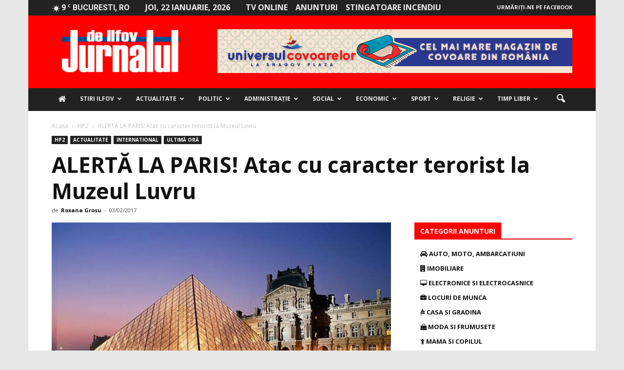

--- FILE ---
content_type: text/html; charset=UTF-8
request_url: https://jurnaluldeilfov.ro/atac-cu-cutitul-la-muzeul-luvru/
body_size: 41013
content:
<!doctype html >
<!--[if IE 8]><html class="ie8" lang="en"> <![endif]-->
<!--[if IE 9]><html class="ie9" lang="en"> <![endif]-->
<!--[if gt IE 8]><!--><html lang="ro-RO"> <!--<![endif]--><head><title>ALERTĂ LA PARIS! Atac cu caracter terorist la Muzeul Luvru - Jurnalul de Ilfov</title><meta charset="UTF-8" /><link rel="preconnect" href="https://fonts.gstatic.com/" crossorigin /><script src="[data-uri]" defer></script><script data-optimized="1" src="https://jurnaluldeilfov.ro/wp-content/plugins/litespeed-cache/assets/js/webfontloader.min.js" defer></script> <meta name="viewport" content="width=device-width, initial-scale=1.0"><link rel="pingback" href="https://jurnaluldeilfov.ro/xmlrpc.php" /><meta name='robots' content='index, follow, max-image-preview:large, max-snippet:-1, max-video-preview:-1' /><meta property="og:image" content="https://jurnaluldeilfov.ro/wp-content/uploads/2017/02/luvru.jpg" /><meta name="author" content="Roxana Grosu"><meta name="description" content="Un bărbat înarmat cu un cuțit a încercat să atace un militar, în incinta Muzeului Luvru." /><link rel="canonical" href="https://jurnaluldeilfov.ro/atac-cu-cutitul-la-muzeul-luvru/" /><meta property="og:locale" content="ro_RO" /><meta property="og:type" content="article" /><meta property="og:title" content="ALERTĂ LA PARIS! Atac cu caracter terorist la Muzeul Luvru - Jurnalul de Ilfov" /><meta property="og:description" content="Un bărbat înarmat cu un cuțit a încercat să atace un militar, în incinta Muzeului Luvru." /><meta property="og:url" content="https://jurnaluldeilfov.ro/atac-cu-cutitul-la-muzeul-luvru/" /><meta property="og:site_name" content="Jurnalul de Ilfov" /><meta property="article:publisher" content="https://www.facebook.com/Jurnalul-De-Ilfov-396595957083416/" /><meta property="article:published_time" content="2017-02-03T09:48:06+00:00" /><meta property="article:modified_time" content="2017-02-03T12:46:29+00:00" /><meta property="og:image" content="https://jurnaluldeilfov.ro/wp-content/uploads/2017/02/luvru.jpg" /><meta property="og:image:width" content="1024" /><meta property="og:image:height" content="768" /><meta property="og:image:type" content="image/jpeg" /><meta name="twitter:card" content="summary" /> <script type="application/ld+json" class="yoast-schema-graph">{"@context":"https://schema.org","@graph":[{"@type":"WebSite","@id":"https://jurnaluldeilfov.ro/#website","url":"https://jurnaluldeilfov.ro/","name":"Jurnalul de Ilfov","description":"Stiri de ultima ora","potentialAction":[{"@type":"SearchAction","target":{"@type":"EntryPoint","urlTemplate":"https://jurnaluldeilfov.ro/?s={search_term_string}"},"query-input":"required name=search_term_string"}],"inLanguage":"ro-RO"},{"@type":"ImageObject","@id":"https://jurnaluldeilfov.ro/atac-cu-cutitul-la-muzeul-luvru/#primaryimage","inLanguage":"ro-RO","url":"https://jurnaluldeilfov.ro/wp-content/uploads/2017/02/luvru.jpg","contentUrl":"https://jurnaluldeilfov.ro/wp-content/uploads/2017/02/luvru.jpg","width":1024,"height":768},{"@type":"WebPage","@id":"https://jurnaluldeilfov.ro/atac-cu-cutitul-la-muzeul-luvru/#webpage","url":"https://jurnaluldeilfov.ro/atac-cu-cutitul-la-muzeul-luvru/","name":"ALERTĂ LA PARIS! Atac cu caracter terorist la Muzeul Luvru - Jurnalul de Ilfov","isPartOf":{"@id":"https://jurnaluldeilfov.ro/#website"},"primaryImageOfPage":{"@id":"https://jurnaluldeilfov.ro/atac-cu-cutitul-la-muzeul-luvru/#primaryimage"},"datePublished":"2017-02-03T09:48:06+00:00","dateModified":"2017-02-03T12:46:29+00:00","author":{"@id":"https://jurnaluldeilfov.ro/#/schema/person/9d95516f016a5c0e3ce8bdd492474f11"},"description":"Un bărbat înarmat cu un cuțit a încercat să atace un militar, în incinta Muzeului Luvru.","breadcrumb":{"@id":"https://jurnaluldeilfov.ro/atac-cu-cutitul-la-muzeul-luvru/#breadcrumb"},"inLanguage":"ro-RO","potentialAction":[{"@type":"ReadAction","target":["https://jurnaluldeilfov.ro/atac-cu-cutitul-la-muzeul-luvru/"]}]},{"@type":"BreadcrumbList","@id":"https://jurnaluldeilfov.ro/atac-cu-cutitul-la-muzeul-luvru/#breadcrumb","itemListElement":[{"@type":"ListItem","position":1,"name":"Prima pagină","item":"https://jurnaluldeilfov.ro/"},{"@type":"ListItem","position":2,"name":"ALERTĂ LA PARIS! Atac cu caracter terorist la Muzeul Luvru"}]},{"@type":"Person","@id":"https://jurnaluldeilfov.ro/#/schema/person/9d95516f016a5c0e3ce8bdd492474f11","name":"Roxana Grosu","image":{"@type":"ImageObject","@id":"https://jurnaluldeilfov.ro/#personlogo","inLanguage":"ro-RO","url":"http://jurnaluldeilfov.ro/wp-content/litespeed/avatar/2c7813cc2c199813dc745f5ff2992c1e.jpg?ver=1768540567","contentUrl":"http://jurnaluldeilfov.ro/wp-content/litespeed/avatar/2c7813cc2c199813dc745f5ff2992c1e.jpg?ver=1768540567","caption":"Roxana Grosu"},"url":"https://jurnaluldeilfov.ro/author/roxana-grosu/"}]}</script> <link rel='dns-prefetch' href='//maxcdn.bootstrapcdn.com' /><link rel='dns-prefetch' href='//fonts.googleapis.com' /><link rel='dns-prefetch' href='//s.w.org' /><link rel="alternate" type="application/rss+xml" title="Jurnalul de Ilfov &raquo; Flux" href="https://jurnaluldeilfov.ro/feed/" /><link rel="alternate" type="application/rss+xml" title="Jurnalul de Ilfov &raquo; Flux comentarii" href="https://jurnaluldeilfov.ro/comments/feed/" /><link rel="alternate" type="application/rss+xml" title="Flux comentarii Jurnalul de Ilfov &raquo; ALERTĂ LA PARIS! Atac cu caracter terorist la Muzeul Luvru" href="https://jurnaluldeilfov.ro/atac-cu-cutitul-la-muzeul-luvru/feed/" /> <script data-optimized="1" type="text/javascript" src="[data-uri]" defer></script> <style type="text/css">img.wp-smiley,img.emoji{display:inline !important;border:none !important;box-shadow:none !important;height:1em !important;width:1em !important;margin:0 .07em !important;vertical-align:-.1em !important;background:0 0 !important;padding:0 !important}</style><link data-optimized="1" rel='stylesheet' id='wp-block-library-css'  href='http://jurnaluldeilfov.ro/wp-content/litespeed/css/5179f9125640363c81d50c03d7905e87.css?ver=a7015' type='text/css' media='all' /><style id='global-styles-inline-css' type='text/css'>body{--wp--preset--color--black:#000;--wp--preset--color--cyan-bluish-gray:#abb8c3;--wp--preset--color--white:#fff;--wp--preset--color--pale-pink:#f78da7;--wp--preset--color--vivid-red:#cf2e2e;--wp--preset--color--luminous-vivid-orange:#ff6900;--wp--preset--color--luminous-vivid-amber:#fcb900;--wp--preset--color--light-green-cyan:#7bdcb5;--wp--preset--color--vivid-green-cyan:#00d084;--wp--preset--color--pale-cyan-blue:#8ed1fc;--wp--preset--color--vivid-cyan-blue:#0693e3;--wp--preset--color--vivid-purple:#9b51e0;--wp--preset--gradient--vivid-cyan-blue-to-vivid-purple:linear-gradient(135deg,rgba(6,147,227,1) 0%,#9b51e0 100%);--wp--preset--gradient--light-green-cyan-to-vivid-green-cyan:linear-gradient(135deg,#7adcb4 0%,#00d082 100%);--wp--preset--gradient--luminous-vivid-amber-to-luminous-vivid-orange:linear-gradient(135deg,rgba(252,185,0,1) 0%,rgba(255,105,0,1) 100%);--wp--preset--gradient--luminous-vivid-orange-to-vivid-red:linear-gradient(135deg,rgba(255,105,0,1) 0%,#cf2e2e 100%);--wp--preset--gradient--very-light-gray-to-cyan-bluish-gray:linear-gradient(135deg,#eee 0%,#a9b8c3 100%);--wp--preset--gradient--cool-to-warm-spectrum:linear-gradient(135deg,#4aeadc 0%,#9778d1 20%,#cf2aba 40%,#ee2c82 60%,#fb6962 80%,#fef84c 100%);--wp--preset--gradient--blush-light-purple:linear-gradient(135deg,#ffceec 0%,#9896f0 100%);--wp--preset--gradient--blush-bordeaux:linear-gradient(135deg,#fecda5 0%,#fe2d2d 50%,#6b003e 100%);--wp--preset--gradient--luminous-dusk:linear-gradient(135deg,#ffcb70 0%,#c751c0 50%,#4158d0 100%);--wp--preset--gradient--pale-ocean:linear-gradient(135deg,#fff5cb 0%,#b6e3d4 50%,#33a7b5 100%);--wp--preset--gradient--electric-grass:linear-gradient(135deg,#caf880 0%,#71ce7e 100%);--wp--preset--gradient--midnight:linear-gradient(135deg,#020381 0%,#2874fc 100%);--wp--preset--duotone--dark-grayscale:url('#wp-duotone-dark-grayscale');--wp--preset--duotone--grayscale:url('#wp-duotone-grayscale');--wp--preset--duotone--purple-yellow:url('#wp-duotone-purple-yellow');--wp--preset--duotone--blue-red:url('#wp-duotone-blue-red');--wp--preset--duotone--midnight:url('#wp-duotone-midnight');--wp--preset--duotone--magenta-yellow:url('#wp-duotone-magenta-yellow');--wp--preset--duotone--purple-green:url('#wp-duotone-purple-green');--wp--preset--duotone--blue-orange:url('#wp-duotone-blue-orange');--wp--preset--font-size--small:13px;--wp--preset--font-size--medium:20px;--wp--preset--font-size--large:36px;--wp--preset--font-size--x-large:42px}.has-black-color{color:var(--wp--preset--color--black) !important}.has-cyan-bluish-gray-color{color:var(--wp--preset--color--cyan-bluish-gray) !important}.has-white-color{color:var(--wp--preset--color--white) !important}.has-pale-pink-color{color:var(--wp--preset--color--pale-pink) !important}.has-vivid-red-color{color:var(--wp--preset--color--vivid-red) !important}.has-luminous-vivid-orange-color{color:var(--wp--preset--color--luminous-vivid-orange) !important}.has-luminous-vivid-amber-color{color:var(--wp--preset--color--luminous-vivid-amber) !important}.has-light-green-cyan-color{color:var(--wp--preset--color--light-green-cyan) !important}.has-vivid-green-cyan-color{color:var(--wp--preset--color--vivid-green-cyan) !important}.has-pale-cyan-blue-color{color:var(--wp--preset--color--pale-cyan-blue) !important}.has-vivid-cyan-blue-color{color:var(--wp--preset--color--vivid-cyan-blue) !important}.has-vivid-purple-color{color:var(--wp--preset--color--vivid-purple) !important}.has-black-background-color{background-color:var(--wp--preset--color--black) !important}.has-cyan-bluish-gray-background-color{background-color:var(--wp--preset--color--cyan-bluish-gray) !important}.has-white-background-color{background-color:var(--wp--preset--color--white) !important}.has-pale-pink-background-color{background-color:var(--wp--preset--color--pale-pink) !important}.has-vivid-red-background-color{background-color:var(--wp--preset--color--vivid-red) !important}.has-luminous-vivid-orange-background-color{background-color:var(--wp--preset--color--luminous-vivid-orange) !important}.has-luminous-vivid-amber-background-color{background-color:var(--wp--preset--color--luminous-vivid-amber) !important}.has-light-green-cyan-background-color{background-color:var(--wp--preset--color--light-green-cyan) !important}.has-vivid-green-cyan-background-color{background-color:var(--wp--preset--color--vivid-green-cyan) !important}.has-pale-cyan-blue-background-color{background-color:var(--wp--preset--color--pale-cyan-blue) !important}.has-vivid-cyan-blue-background-color{background-color:var(--wp--preset--color--vivid-cyan-blue) !important}.has-vivid-purple-background-color{background-color:var(--wp--preset--color--vivid-purple) !important}.has-black-border-color{border-color:var(--wp--preset--color--black) !important}.has-cyan-bluish-gray-border-color{border-color:var(--wp--preset--color--cyan-bluish-gray) !important}.has-white-border-color{border-color:var(--wp--preset--color--white) !important}.has-pale-pink-border-color{border-color:var(--wp--preset--color--pale-pink) !important}.has-vivid-red-border-color{border-color:var(--wp--preset--color--vivid-red) !important}.has-luminous-vivid-orange-border-color{border-color:var(--wp--preset--color--luminous-vivid-orange) !important}.has-luminous-vivid-amber-border-color{border-color:var(--wp--preset--color--luminous-vivid-amber) !important}.has-light-green-cyan-border-color{border-color:var(--wp--preset--color--light-green-cyan) !important}.has-vivid-green-cyan-border-color{border-color:var(--wp--preset--color--vivid-green-cyan) !important}.has-pale-cyan-blue-border-color{border-color:var(--wp--preset--color--pale-cyan-blue) !important}.has-vivid-cyan-blue-border-color{border-color:var(--wp--preset--color--vivid-cyan-blue) !important}.has-vivid-purple-border-color{border-color:var(--wp--preset--color--vivid-purple) !important}.has-vivid-cyan-blue-to-vivid-purple-gradient-background{background:var(--wp--preset--gradient--vivid-cyan-blue-to-vivid-purple) !important}.has-light-green-cyan-to-vivid-green-cyan-gradient-background{background:var(--wp--preset--gradient--light-green-cyan-to-vivid-green-cyan) !important}.has-luminous-vivid-amber-to-luminous-vivid-orange-gradient-background{background:var(--wp--preset--gradient--luminous-vivid-amber-to-luminous-vivid-orange) !important}.has-luminous-vivid-orange-to-vivid-red-gradient-background{background:var(--wp--preset--gradient--luminous-vivid-orange-to-vivid-red) !important}.has-very-light-gray-to-cyan-bluish-gray-gradient-background{background:var(--wp--preset--gradient--very-light-gray-to-cyan-bluish-gray) !important}.has-cool-to-warm-spectrum-gradient-background{background:var(--wp--preset--gradient--cool-to-warm-spectrum) !important}.has-blush-light-purple-gradient-background{background:var(--wp--preset--gradient--blush-light-purple) !important}.has-blush-bordeaux-gradient-background{background:var(--wp--preset--gradient--blush-bordeaux) !important}.has-luminous-dusk-gradient-background{background:var(--wp--preset--gradient--luminous-dusk) !important}.has-pale-ocean-gradient-background{background:var(--wp--preset--gradient--pale-ocean) !important}.has-electric-grass-gradient-background{background:var(--wp--preset--gradient--electric-grass) !important}.has-midnight-gradient-background{background:var(--wp--preset--gradient--midnight) !important}.has-small-font-size{font-size:var(--wp--preset--font-size--small) !important}.has-medium-font-size{font-size:var(--wp--preset--font-size--medium) !important}.has-large-font-size{font-size:var(--wp--preset--font-size--large) !important}.has-x-large-font-size{font-size:var(--wp--preset--font-size--x-large) !important}</style><link data-optimized="1" rel='stylesheet' id='font-awesome-four-css'  href='http://jurnaluldeilfov.ro/wp-content/litespeed/css/dad173bc0fb048a374e8ee7bbc13725a.css?ver=3725a' type='text/css' media='all' /><link data-optimized="1" rel='stylesheet' id='rs-plugin-settings-css'  href='http://jurnaluldeilfov.ro/wp-content/litespeed/css/f5805d21730011a9c8ebdb9f8f3766ca.css?ver=c8255' type='text/css' media='all' /><style id='rs-plugin-settings-inline-css' type='text/css'></style><style id='akismet-widget-style-inline-css' type='text/css'>.a-stats{--akismet-color-mid-green:#357b49;--akismet-color-white:#fff;--akismet-color-light-grey:#f6f7f7;max-width:350px;width:auto}.a-stats *{all:unset;box-sizing:border-box}.a-stats strong{font-weight:600}.a-stats a.a-stats__link,.a-stats a.a-stats__link:visited,.a-stats a.a-stats__link:active{background:var(--akismet-color-mid-green);border:none;box-shadow:none;border-radius:8px;color:var(--akismet-color-white);cursor:pointer;display:block;font-family:-apple-system,BlinkMacSystemFont,'Segoe UI','Roboto','Oxygen-Sans','Ubuntu','Cantarell','Helvetica Neue',sans-serif;font-weight:500;padding:12px;text-align:center;text-decoration:none;transition:all .2s ease}.widget .a-stats a.a-stats__link:focus{background:var(--akismet-color-mid-green);color:var(--akismet-color-white);text-decoration:none}.a-stats a.a-stats__link:hover{filter:brightness(110%);box-shadow:0 4px 12px rgba(0,0,0,.06),0 0 2px rgba(0,0,0,.16)}.a-stats .count{color:var(--akismet-color-white);display:block;font-size:1.5em;line-height:1.4;padding:0 13px;white-space:nowrap}</style><link data-optimized="1" rel='stylesheet' id='__EPYT__style-css'  href='http://jurnaluldeilfov.ro/wp-content/litespeed/css/4af6a079c01916429984957cd68f9340.css?ver=d205a' type='text/css' media='all' /><style id='__EPYT__style-inline-css' type='text/css'>.epyt-gallery-thumb{width:33.333%}</style><link data-optimized="1" rel='stylesheet' id='js_composer_front-css'  href='http://jurnaluldeilfov.ro/wp-content/litespeed/css/3aecf76b4c0cfa7b6ced918d54b89e7b.css?ver=3fa5b' type='text/css' media='all' /><link data-optimized="1" rel='stylesheet' id='td-theme-css'  href='http://jurnaluldeilfov.ro/wp-content/litespeed/css/1b696b8d4cda149072eb2b404317e826.css?ver=7e826' type='text/css' media='all' /><link data-optimized="1" rel='stylesheet' id='td-theme-demo-style-css'  href='http://jurnaluldeilfov.ro/wp-content/litespeed/css/8eef82edc6129bc320d6e140c727dd75.css?ver=7dd75' type='text/css' media='all' /> <script type='text/javascript' src='https://jurnaluldeilfov.ro/wp-includes/js/jquery/jquery.min.js?ver=3.6.0' id='jquery-core-js'></script> <script data-optimized="1" type='text/javascript' src='http://jurnaluldeilfov.ro/wp-content/litespeed/js/0395c133d4198680a62aef17a1df4232.js?ver=0a5c5' id='jquery-migrate-js' defer data-deferred="1"></script> <script data-optimized="1" type='text/javascript' src='http://jurnaluldeilfov.ro/wp-content/litespeed/js/7d9377d64cbb20dfb0232fde9aa38d36.js?ver=d7509' id='tp-tools-js' defer data-deferred="1"></script> <script data-optimized="1" type='text/javascript' src='http://jurnaluldeilfov.ro/wp-content/litespeed/js/071b7f4f3b5d23e306abda3dedb947e3.js?ver=7e1a8' id='revmin-js' defer data-deferred="1"></script> <script data-optimized="1" type='text/javascript' id='__ytprefs__-js-extra' src="[data-uri]" defer></script> <script data-optimized="1" type='text/javascript' src='http://jurnaluldeilfov.ro/wp-content/litespeed/js/04b7ae0be5373236a63e64ab40ebcf19.js?ver=775d7' id='__ytprefs__-js' defer data-deferred="1"></script> <link rel="https://api.w.org/" href="https://jurnaluldeilfov.ro/wp-json/" /><link rel="alternate" type="application/json" href="https://jurnaluldeilfov.ro/wp-json/wp/v2/posts/36172" /><link rel="EditURI" type="application/rsd+xml" title="RSD" href="https://jurnaluldeilfov.ro/xmlrpc.php?rsd" /><link rel="wlwmanifest" type="application/wlwmanifest+xml" href="https://jurnaluldeilfov.ro/wp-includes/wlwmanifest.xml" /><meta name="generator" content="WordPress 5.9.10" /><link rel='shortlink' href='https://jurnaluldeilfov.ro/?p=36172' /><link rel="alternate" type="application/json+oembed" href="https://jurnaluldeilfov.ro/wp-json/oembed/1.0/embed?url=https%3A%2F%2Fjurnaluldeilfov.ro%2Fatac-cu-cutitul-la-muzeul-luvru%2F" /><link rel="alternate" type="text/xml+oembed" href="https://jurnaluldeilfov.ro/wp-json/oembed/1.0/embed?url=https%3A%2F%2Fjurnaluldeilfov.ro%2Fatac-cu-cutitul-la-muzeul-luvru%2F&#038;format=xml" />
<!--[if lt IE 9]><script src="https://html5shim.googlecode.com/svn/trunk/html5.js"></script><![endif]--><meta name="generator" content="Powered by Visual Composer - drag and drop page builder for WordPress."/>
<!--[if lte IE 9]><link rel="stylesheet" type="text/css" href="https://jurnaluldeilfov.ro/wp-content/plugins/js_composer/assets/css/vc_lte_ie9.min.css" media="screen"><![endif]--><!--[if IE  8]><link rel="stylesheet" type="text/css" href="https://jurnaluldeilfov.ro/wp-content/plugins/js_composer/assets/css/vc-ie8.min.css" media="screen"><![endif]--><meta name="onesignal" content="wordpress-plugin"/> <script data-optimized="1" src="[data-uri]" defer></script> <style type="text/css">.wpa-field--website_address,.adverts-field-name-website_address{display:none !important}</style><meta name="generator" content="Powered by Slider Revolution 5.3.0.2 - responsive, Mobile-Friendly Slider Plugin for WordPress with comfortable drag and drop interface." /> <script data-optimized="1" src="[data-uri]" defer></script> <style>body{background-color:#e7e7e7}.td-header-wrap .black-menu .sf-menu>.current-menu-item>a,.td-header-wrap .black-menu .sf-menu>.current-menu-ancestor>a,.td-header-wrap .black-menu .sf-menu>.current-category-ancestor>a,.td-header-wrap .black-menu .sf-menu>li>a:hover,.td-header-wrap .black-menu .sf-menu>.sfHover>a,.td-header-style-12 .td-header-menu-wrap-full,.sf-menu>.current-menu-item>a:after,.sf-menu>.current-menu-ancestor>a:after,.sf-menu>.current-category-ancestor>a:after,.sf-menu>li:hover>a:after,.sf-menu>.sfHover>a:after,.sf-menu ul .td-menu-item>a:hover,.sf-menu ul .sfHover>a,.sf-menu ul .current-menu-ancestor>a,.sf-menu ul .current-category-ancestor>a,.sf-menu ul .current-menu-item>a,.td-header-style-12 .td-affix,.header-search-wrap .td-drop-down-search:after,.header-search-wrap .td-drop-down-search .btn:hover,input[type=submit]:hover,.td-read-more a,.td-post-category:hover,.td-grid-style-1.td-hover-1 .td-big-grid-post:hover .td-post-category,.td-grid-style-5.td-hover-1 .td-big-grid-post:hover .td-post-category,.td_top_authors .td-active .td-author-post-count,.td_top_authors .td-active .td-author-comments-count,.td_top_authors .td_mod_wrap:hover .td-author-post-count,.td_top_authors .td_mod_wrap:hover .td-author-comments-count,.td-404-sub-sub-title a:hover,.td-search-form-widget .wpb_button:hover,.td-rating-bar-wrap div,.td_category_template_3 .td-current-sub-category,.dropcap,.td_wrapper_video_playlist .td_video_controls_playlist_wrapper,.wpb_default,.wpb_default:hover,.td-left-smart-list:hover,.td-right-smart-list:hover,.woocommerce-checkout .woocommerce input.button:hover,.woocommerce-page .woocommerce a.button:hover,.woocommerce-account div.woocommerce .button:hover,#bbpress-forums button:hover,.bbp_widget_login .button:hover,.td-footer-wrapper .td-post-category,.td-footer-wrapper .widget_product_search input[type=submit]:hover,.woocommerce .product a.button:hover,.woocommerce .product #respond input#submit:hover,.woocommerce .checkout input#place_order:hover,.woocommerce .woocommerce.widget .button:hover,.single-product .product .summary .cart .button:hover,.woocommerce-cart .woocommerce table.cart .button:hover,.woocommerce-cart .woocommerce .shipping-calculator-form .button:hover,.td-next-prev-wrap a:hover,.td-load-more-wrap a:hover,.td-post-small-box a:hover,.page-nav .current,.page-nav:first-child>div,.td_category_template_8 .td-category-header .td-category a.td-current-sub-category,.td_category_template_4 .td-category-siblings .td-category a:hover,#bbpress-forums .bbp-pagination .current,#bbpress-forums #bbp-single-user-details #bbp-user-navigation li.current a,.td-theme-slider:hover .slide-meta-cat a,a.vc_btn-black:hover,.td-trending-now-wrapper:hover .td-trending-now-title,.td-scroll-up,.td-smart-list-button:hover,.td-weather-information:before,.td-weather-week:before,.td_block_exchange .td-exchange-header:before,.td_block_big_grid_9.td-grid-style-1 .td-post-category,.td_block_big_grid_9.td-grid-style-5 .td-post-category,.td-grid-style-6.td-hover-1 .td-module-thumb:after{background-color:red}.woocommerce .woocommerce-message .button:hover,.woocommerce .woocommerce-error .button:hover,.woocommerce .woocommerce-info .button:hover{background-color:red !important}.woocommerce .product .onsale,.woocommerce.widget .ui-slider .ui-slider-handle{background:none red}.woocommerce.widget.widget_layered_nav_filters ul li a{background:none repeat scroll 0 0 red !important}a,cite a:hover,.td_mega_menu_sub_cats .cur-sub-cat,.td-mega-span h3 a:hover,.td_mod_mega_menu:hover .entry-title a,.header-search-wrap .result-msg a:hover,.top-header-menu li a:hover,.top-header-menu .current-menu-item>a,.top-header-menu .current-menu-ancestor>a,.top-header-menu .current-category-ancestor>a,.td-social-icon-wrap>a:hover,.td-header-sp-top-widget .td-social-icon-wrap a:hover,.td-page-content blockquote p,.td-post-content blockquote p,.mce-content-body blockquote p,.comment-content blockquote p,.wpb_text_column blockquote p,.td_block_text_with_title blockquote p,.td_module_wrap:hover .entry-title a,.td-subcat-filter .td-subcat-list a:hover,.td-subcat-filter .td-subcat-dropdown a:hover,.td_quote_on_blocks,.dropcap2,.dropcap3,.td_top_authors .td-active .td-authors-name a,.td_top_authors .td_mod_wrap:hover .td-authors-name a,.td-post-next-prev-content a:hover,.author-box-wrap .td-author-social a:hover,.td-author-name a:hover,.td-author-url a:hover,.td_mod_related_posts:hover h3>a,.td-post-template-11 .td-related-title .td-related-left:hover,.td-post-template-11 .td-related-title .td-related-right:hover,.td-post-template-11 .td-related-title .td-cur-simple-item,.td-post-template-11 .td_block_related_posts .td-next-prev-wrap a:hover,.comment-reply-link:hover,.logged-in-as a:hover,#cancel-comment-reply-link:hover,.td-search-query,.td-category-header .td-pulldown-category-filter-link:hover,.td-category-siblings .td-subcat-dropdown a:hover,.td-category-siblings .td-subcat-dropdown a.td-current-sub-category,.widget a:hover,.widget_calendar tfoot a:hover,.woocommerce a.added_to_cart:hover,#bbpress-forums li.bbp-header .bbp-reply-content span a:hover,#bbpress-forums .bbp-forum-freshness a:hover,#bbpress-forums .bbp-topic-freshness a:hover,#bbpress-forums .bbp-forums-list li a:hover,#bbpress-forums .bbp-forum-title:hover,#bbpress-forums .bbp-topic-permalink:hover,#bbpress-forums .bbp-topic-started-by a:hover,#bbpress-forums .bbp-topic-started-in a:hover,#bbpress-forums .bbp-body .super-sticky li.bbp-topic-title .bbp-topic-permalink,#bbpress-forums .bbp-body .sticky li.bbp-topic-title .bbp-topic-permalink,.widget_display_replies .bbp-author-name,.widget_display_topics .bbp-author-name,.footer-text-wrap .footer-email-wrap a,.td-subfooter-menu li a:hover,.footer-social-wrap a:hover,a.vc_btn-black:hover,.td-smart-list-dropdown-wrap .td-smart-list-button:hover,.td_module_17 .td-read-more a:hover,.td_module_18 .td-read-more a:hover,.td_module_19 .td-post-author-name a:hover,.td-instagram-user a{color:red}a.vc_btn-black.vc_btn_square_outlined:hover,a.vc_btn-black.vc_btn_outlined:hover,.td-mega-menu-page .wpb_content_element ul li a:hover{color:red !important}.td-next-prev-wrap a:hover,.td-load-more-wrap a:hover,.td-post-small-box a:hover,.page-nav .current,.page-nav:first-child>div,.td_category_template_8 .td-category-header .td-category a.td-current-sub-category,.td_category_template_4 .td-category-siblings .td-category a:hover,#bbpress-forums .bbp-pagination .current,.post .td_quote_box,.page .td_quote_box,a.vc_btn-black:hover{border-color:red}.td_wrapper_video_playlist .td_video_currently_playing:after{border-color:red !important}.header-search-wrap .td-drop-down-search:before{border-color:transparent transparent red}.block-title>span,.block-title>a,.block-title>label,.widgettitle,.widgettitle:after,.td-trending-now-title,.td-trending-now-wrapper:hover .td-trending-now-title,.wpb_tabs li.ui-tabs-active a,.wpb_tabs li:hover a,.vc_tta-container .vc_tta-color-grey.vc_tta-tabs-position-top.vc_tta-style-classic .vc_tta-tabs-container .vc_tta-tab.vc_active>a,.vc_tta-container .vc_tta-color-grey.vc_tta-tabs-position-top.vc_tta-style-classic .vc_tta-tabs-container .vc_tta-tab:hover>a,.td-related-title .td-cur-simple-item,.woocommerce .product .products h2,.td-subcat-filter .td-subcat-dropdown:hover .td-subcat-more{background-color:red}.woocommerce div.product .woocommerce-tabs ul.tabs li.active{background-color:red !important}.block-title,.td-related-title,.wpb_tabs .wpb_tabs_nav,.vc_tta-container .vc_tta-color-grey.vc_tta-tabs-position-top.vc_tta-style-classic .vc_tta-tabs-container,.woocommerce div.product .woocommerce-tabs ul.tabs:before{border-color:red}.td_block_wrap .td-subcat-item .td-cur-simple-item{color:red}.td-grid-style-4 .entry-title{background-color:rgba(255,0,0,.7)}.block-title>span,.block-title>span>a,.block-title>a,.block-title>label,.widgettitle,.widgettitle:after,.td-trending-now-title,.td-trending-now-wrapper:hover .td-trending-now-title,.wpb_tabs li.ui-tabs-active a,.wpb_tabs li:hover a,.vc_tta-container .vc_tta-color-grey.vc_tta-tabs-position-top.vc_tta-style-classic .vc_tta-tabs-container .vc_tta-tab.vc_active>a,.vc_tta-container .vc_tta-color-grey.vc_tta-tabs-position-top.vc_tta-style-classic .vc_tta-tabs-container .vc_tta-tab:hover>a,.td-related-title .td-cur-simple-item,.woocommerce .product .products h2,.td-subcat-filter .td-subcat-dropdown:hover .td-subcat-more,.td-weather-information:before,.td-weather-week:before,.td_block_exchange .td-exchange-header:before{background-color:#424242}.woocommerce div.product .woocommerce-tabs ul.tabs li.active{background-color:#424242 !important}.block-title,.td-related-title,.wpb_tabs .wpb_tabs_nav,.vc_tta-container .vc_tta-color-grey.vc_tta-tabs-position-top.vc_tta-style-classic .vc_tta-tabs-container,.woocommerce div.product .woocommerce-tabs ul.tabs:before{border-color:#424242}.td-header-wrap .td-header-top-menu-full,.td-header-wrap .top-header-menu .sub-menu{background-color:#222}.td-header-style-8 .td-header-top-menu-full{background-color:transparent}.td-header-style-8 .td-header-top-menu-full .td-header-top-menu{background-color:#222;padding-left:15px;padding-right:15px}.td-header-wrap .td-header-top-menu-full .td-header-top-menu,.td-header-wrap .td-header-top-menu-full{border-bottom:none}.td-header-top-menu,.td-header-top-menu a,.td-header-wrap .td-header-top-menu-full .td-header-top-menu,.td-header-wrap .td-header-top-menu-full a,.td-header-style-8 .td-header-top-menu,.td-header-style-8 .td-header-top-menu a{color:#ededed}.top-header-menu .current-menu-item>a,.top-header-menu .current-menu-ancestor>a,.top-header-menu .current-category-ancestor>a,.top-header-menu li a:hover{color:red}.td-header-wrap .td-header-sp-top-widget .td-icon-font{color:#ededed}.td-header-wrap .td-header-sp-top-widget i.td-icon-font:hover{color:red}.td-header-wrap .td-header-menu-wrap-full,.sf-menu>.current-menu-ancestor>a,.sf-menu>.current-category-ancestor>a,.td-header-menu-wrap.td-affix,.td-header-style-3 .td-header-main-menu,.td-header-style-3 .td-affix .td-header-main-menu,.td-header-style-4 .td-header-main-menu,.td-header-style-4 .td-affix .td-header-main-menu,.td-header-style-8 .td-header-menu-wrap.td-affix,.td-header-style-8 .td-header-top-menu-full{background-color:#222}.td-boxed-layout .td-header-style-3 .td-header-menu-wrap,.td-boxed-layout .td-header-style-4 .td-header-menu-wrap{background-color:#222 !important}@media (min-width:1019px){.td-header-style-1 .td-header-sp-recs,.td-header-style-1 .td-header-sp-logo{margin-bottom:28px}}@media (min-width:768px) and (max-width:1018px){.td-header-style-1 .td-header-sp-recs,.td-header-style-1 .td-header-sp-logo{margin-bottom:14px}}.td-header-style-7 .td-header-top-menu{border-bottom:none}.sf-menu ul .td-menu-item>a:hover,.sf-menu ul .sfHover>a,.sf-menu ul .current-menu-ancestor>a,.sf-menu ul .current-category-ancestor>a,.sf-menu ul .current-menu-item>a,.sf-menu>.current-menu-item>a:after,.sf-menu>.current-menu-ancestor>a:after,.sf-menu>.current-category-ancestor>a:after,.sf-menu>li:hover>a:after,.sf-menu>.sfHover>a:after,.td_block_mega_menu .td-next-prev-wrap a:hover,.td-mega-span .td-post-category:hover,.td-header-wrap .black-menu .sf-menu>li>a:hover,.td-header-wrap .black-menu .sf-menu>.current-menu-ancestor>a,.td-header-wrap .black-menu .sf-menu>.sfHover>a,.header-search-wrap .td-drop-down-search:after,.header-search-wrap .td-drop-down-search .btn:hover,.td-header-wrap .black-menu .sf-menu>.current-menu-item>a,.td-header-wrap .black-menu .sf-menu>.current-menu-ancestor>a,.td-header-wrap .black-menu .sf-menu>.current-category-ancestor>a{background-color:red}.td_block_mega_menu .td-next-prev-wrap a:hover{border-color:red}.header-search-wrap .td-drop-down-search:before{border-color:transparent transparent red}.td_mega_menu_sub_cats .cur-sub-cat,.td_mod_mega_menu:hover .entry-title a{color:red}.td-header-wrap .td-header-menu-wrap .sf-menu>li>a,.td-header-wrap .header-search-wrap .td-icon-search{color:#ededed}@media (max-width:767px){body .td-header-wrap .td-header-main-menu{background-color:red !important}}.td-menu-background:before,.td-search-background:before{background:rgba(0,0,0,.7);background:-moz-linear-gradient(top,rgba(0,0,0,.7) 0%,rgba(0,30,66,.7) 100%);background:-webkit-gradient(left top,left bottom,color-stop(0%,rgba(0,0,0,.7)),color-stop(100%,rgba(0,30,66,.7)));background:-webkit-linear-gradient(top,rgba(0,0,0,.7) 0%,rgba(0,30,66,.7) 100%);background:-o-linear-gradient(top,rgba(0,0,0,.7) 0%,@mobileu_gradient_two_mob 100%);background:-ms-linear-gradient(top,rgba(0,0,0,.7) 0%,rgba(0,30,66,.7) 100%);background:linear-gradient(to bottom,rgba(0,0,0,.7) 0%,rgba(0,30,66,.7) 100%);filter:progid:DXImageTransform.Microsoft.gradient(startColorstr='rgba(0,0,0,0.7)',endColorstr='rgba(0,30,66,0.7)',GradientType=0)}.td-banner-wrap-full,.td-header-style-11 .td-logo-wrap-full{background-color:#424242}.td-header-style-11 .td-logo-wrap-full{border-bottom:0}@media (min-width:1019px){.td-header-style-2 .td-header-sp-recs,.td-header-style-5 .td-a-rec-id-header>div,.td-header-style-5 .td-g-rec-id-header>.adsbygoogle,.td-header-style-6 .td-a-rec-id-header>div,.td-header-style-6 .td-g-rec-id-header>.adsbygoogle,.td-header-style-7 .td-a-rec-id-header>div,.td-header-style-7 .td-g-rec-id-header>.adsbygoogle,.td-header-style-8 .td-a-rec-id-header>div,.td-header-style-8 .td-g-rec-id-header>.adsbygoogle,.td-header-style-12 .td-a-rec-id-header>div,.td-header-style-12 .td-g-rec-id-header>.adsbygoogle{margin-bottom:24px !important}}@media (min-width:768px) and (max-width:1018px){.td-header-style-2 .td-header-sp-recs,.td-header-style-5 .td-a-rec-id-header>div,.td-header-style-5 .td-g-rec-id-header>.adsbygoogle,.td-header-style-6 .td-a-rec-id-header>div,.td-header-style-6 .td-g-rec-id-header>.adsbygoogle,.td-header-style-7 .td-a-rec-id-header>div,.td-header-style-7 .td-g-rec-id-header>.adsbygoogle,.td-header-style-8 .td-a-rec-id-header>div,.td-header-style-8 .td-g-rec-id-header>.adsbygoogle,.td-header-style-12 .td-a-rec-id-header>div,.td-header-style-12 .td-g-rec-id-header>.adsbygoogle{margin-bottom:14px !important}}.td-footer-wrapper:before{background-size:cover}.td-footer-wrapper:before{opacity:.15}.td-menu-background,.td-search-background{background-repeat:repeat}.top-header-menu>li>a,.td-weather-top-widget .td-weather-now .td-big-degrees,.td-weather-top-widget .td-weather-header .td-weather-city,.td-header-sp-top-menu .td_data_time{font-size:16px;line-height:30px;font-weight:700;text-transform:uppercase}.top-header-menu .menu-item-has-children li a{font-size:12px;line-height:30px;font-weight:700;text-transform:uppercase}ul.sf-menu>.td-menu-item>a{font-size:12px;line-height:50px;font-weight:700}.sf-menu ul .td-menu-item a{font-family:"Open Sans";font-weight:700;text-transform:uppercase}.td_mod_mega_menu .item-details a{font-family:"Open Sans";font-size:13px;line-height:18px;font-weight:700;text-transform:uppercase}.td_mega_menu_sub_cats .block-mega-child-cats a{font-family:"Open Sans";font-weight:700;text-transform:uppercase}.block-title>span,.block-title>a,.widgettitle,.td-trending-now-title,.wpb_tabs li a,.vc_tta-container .vc_tta-color-grey.vc_tta-tabs-position-top.vc_tta-style-classic .vc_tta-tabs-container .vc_tta-tab>a,.td-related-title a,.woocommerce div.product .woocommerce-tabs ul.tabs li a,.woocommerce .product .products h2{font-family:"Open Sans";font-size:14px;line-height:22px;font-weight:700;text-transform:uppercase}.td-big-grid-meta .td-post-category,.td_module_wrap .td-post-category,.td-module-image .td-post-category{font-size:11px;line-height:11px;font-weight:400;text-transform:uppercase}.td_module_wrap .td-module-title{font-family:"Open Sans"}.td_module_1 .td-module-title{font-size:17px;line-height:22px;font-weight:700;text-transform:none}.td_module_2 .td-module-title{font-size:17px;line-height:22px;font-weight:700;text-transform:none}.td_module_3 .td-module-title{font-size:17px;line-height:22px;font-weight:700;text-transform:none}.td_module_4 .td-module-title{font-size:17px;line-height:22px;font-weight:700;text-transform:none}.td_module_5 .td-module-title{font-size:17px;line-height:22px;font-weight:700;text-transform:none}.td_module_6 .td-module-title{font-size:13px;line-height:18px;font-weight:700;text-transform:none}.td_module_7 .td-module-title{font-size:13px;line-height:18px;font-weight:700;text-transform:none}.td_module_8 .td-module-title{font-size:14px;line-height:20px;font-weight:700;text-transform:none}.td_module_9 .td-module-title{font-size:17px;line-height:22px;font-weight:700;text-transform:none}.td_module_10 .td-module-title{font-size:17px;line-height:22px;font-weight:700;text-transform:none}.td_module_11 .td-module-title{font-size:17px;line-height:22px;font-weight:700;text-transform:none}.td_module_12 .td-module-title{font-size:26px;line-height:32px;font-weight:700;text-transform:none}.td_module_13 .td-module-title{font-size:26px;line-height:32px;font-weight:700;text-transform:none}.td_module_14 .td-module-title{font-size:26px;line-height:32px;font-weight:700;text-transform:uppercase}.td_module_15 .entry-title{font-size:26px;line-height:32px;font-weight:700;text-transform:none}.td_module_16 .td-module-title{font-size:17px;line-height:22px;font-weight:700;text-transform:none}.td_module_17 .td-module-title{text-transform:none}.td_module_18 .td-module-title{text-transform:none}.td_module_19 .td-module-title{text-transform:none}.td_block_trending_now .entry-title a,.td-theme-slider .td-module-title a,.td-big-grid-post .entry-title{font-family:"Open Sans"}.td_module_mx1 .td-module-title a{font-weight:700;text-transform:none}.td_module_mx2 .td-module-title a{font-weight:700;text-transform:none}.td_module_mx3 .td-module-title a{font-weight:700;text-transform:none}.td_module_mx4 .td-module-title a{font-weight:700;text-transform:none}.td_module_mx7 .td-module-title a{font-weight:700;text-transform:none}.td_module_mx8 .td-module-title a{font-weight:700;text-transform:none}.td_module_mx9 .td-module-title a{text-transform:none}.td_module_mx16 .td-module-title a{text-transform:none}.td_module_mx17 .td-module-title a{text-transform:none}.td_block_trending_now .entry-title a{font-weight:700;text-transform:none}.td-theme-slider.iosSlider-col-1 .td-module-title a{font-weight:700;text-transform:none}.td-theme-slider.iosSlider-col-2 .td-module-title a{font-weight:700;text-transform:none}.td-theme-slider.iosSlider-col-3 .td-module-title a{font-weight:700;text-transform:none}.td-big-grid-post.td-big-thumb .td-big-grid-meta,.td-big-thumb .td-big-grid-meta .entry-title{font-size:17px;line-height:24px;font-weight:700;text-transform:none}.td-big-grid-post.td-medium-thumb .td-big-grid-meta,.td-medium-thumb .td-big-grid-meta .entry-title{font-size:17px;line-height:24px;font-weight:700;text-transform:none}.td-big-grid-post.td-small-thumb .td-big-grid-meta,.td-small-thumb .td-big-grid-meta .entry-title{font-size:13px;line-height:19px;font-weight:700;text-transform:none}.td-big-grid-post.td-tiny-thumb .td-big-grid-meta,.td-tiny-thumb .td-big-grid-meta .entry-title{font-size:11px;line-height:15px;font-weight:700;text-transform:none}.homepage-post .td-post-template-8 .td-post-header .entry-title{font-size:17px;line-height:24px;font-weight:700;text-transform:none}.post .td-post-header .entry-title{font-family:"Open Sans"}.td-post-template-default .td-post-header .entry-title{font-weight:700;text-transform:none}.td-post-template-1 .td-post-header .entry-title{font-weight:700;text-transform:none}.td-post-template-2 .td-post-header .entry-title{font-weight:700;text-transform:none}.td-post-template-3 .td-post-header .entry-title{font-weight:700;text-transform:none}.td-post-template-4 .td-post-header .entry-title{font-weight:700;text-transform:none}.td-post-template-5 .td-post-header .entry-title{font-weight:700;text-transform:none}.td-post-template-6 .td-post-header .entry-title{font-weight:700;text-transform:none}.td-post-template-7 .td-post-header .entry-title{font-weight:700;text-transform:none}.td-post-template-8 .td-post-header .entry-title{font-weight:700;text-transform:none}.td-post-template-9 .td-post-header .entry-title{font-weight:700;text-transform:none}.td-post-template-10 .td-post-header .entry-title{font-weight:700;text-transform:none}.td-post-template-11 .td-post-header .entry-title{font-weight:700;text-transform:none}.td-post-template-12 .td-post-header .entry-title{font-weight:700;text-transform:none}.td-post-template-13 .td-post-header .entry-title{font-weight:700;text-transform:none}.td-post-content p,.td-post-content{font-family:"Open Sans";font-size:17px;line-height:31px}.td-post-content h1{font-family:"Open Sans";font-weight:700;text-transform:uppercase}.td-post-content h2{font-family:"Open Sans";font-weight:700;text-transform:uppercase}.td-post-content h3{font-family:"Open Sans";font-weight:700;text-transform:uppercase}.td-post-content h4{font-family:"Open Sans";font-weight:700;text-transform:uppercase}.td-post-content h5{font-family:"Open Sans";font-weight:700;text-transform:uppercase}.td-post-content h6{font-family:"Open Sans";font-weight:700;text-transform:uppercase}.post .td-category a{font-family:"Open Sans";font-weight:700;text-transform:uppercase}.post .td-post-next-prev-content a{font-family:"Open Sans";font-weight:700;text-transform:uppercase}.td_block_related_posts .entry-title a{font-family:"Open Sans";font-weight:700;text-transform:uppercase}.td-page-title,.woocommerce-page .page-title,.td-category-title-holder .td-page-title{font-family:"Open Sans";font-weight:700;text-transform:uppercase}.td-page-content h1,.wpb_text_column h1{font-family:"Open Sans";font-weight:700;text-transform:uppercase}.td-page-content h2,.wpb_text_column h2{font-family:"Open Sans";font-weight:700;text-transform:uppercase}.td-page-content h3,.wpb_text_column h3{font-family:"Open Sans";font-weight:700;text-transform:uppercase}.td-page-content h4,.wpb_text_column h4{font-family:"Open Sans";font-weight:700;text-transform:uppercase}.td-page-content h5,.wpb_text_column h5{font-family:"Open Sans";font-weight:700;text-transform:uppercase}.td-page-content h6,.wpb_text_column h6{font-family:"Open Sans";font-weight:700;text-transform:uppercase}.footer-text-wrap{font-size:13px}.td-sub-footer-menu ul li a{font-family:"Open Sans";font-weight:700;text-transform:uppercase}.category .td-category a{font-family:"Open Sans";font-weight:700;text-transform:uppercase}.widget_archive a,.widget_calendar,.widget_categories a,.widget_nav_menu a,.widget_meta a,.widget_pages a,.widget_recent_comments a,.widget_recent_entries a,.widget_text .textwidget,.widget_tag_cloud a,.widget_search input,.woocommerce .product-categories a,.widget_display_forums a,.widget_display_replies a,.widget_display_topics a,.widget_display_views a,.widget_display_stats{font-family:"Open Sans";font-size:13px;line-height:18px;font-weight:700;text-transform:uppercase}input[type=submit],.td-read-more a,.vc_btn,.woocommerce a.button,.woocommerce button.button,.woocommerce #respond input#submit{font-family:"Open Sans";font-weight:700;text-transform:uppercase}.top-header-menu>li,.td-header-sp-top-menu,#td-outer-wrap .td-header-sp-top-widget{line-height:30px}@media (min-width:768px){#td-header-menu{min-height:50px !important}.td-header-style-4 .td-main-menu-logo img,.td-header-style-5 .td-main-menu-logo img,.td-header-style-6 .td-main-menu-logo img,.td-header-style-7 .td-header-sp-logo img,.td-header-style-12 .td-main-menu-logo img{max-height:50px}.td-header-style-4 .td-main-menu-logo,.td-header-style-5 .td-main-menu-logo,.td-header-style-6 .td-main-menu-logo,.td-header-style-7 .td-header-sp-logo,.td-header-style-12 .td-main-menu-logo{height:50px}.td-header-style-4 .td-main-menu-logo a,.td-header-style-5 .td-main-menu-logo a,.td-header-style-6 .td-main-menu-logo a,.td-header-style-7 .td-header-sp-logo a,.td-header-style-7 .td-header-sp-logo img,.td-header-style-7 .header-search-wrap .td-icon-search,.td-header-style-12 .td-main-menu-logo a,.td-header-style-12 .td-header-menu-wrap .sf-menu>li>a{line-height:50px}.td-header-style-7 .sf-menu{margin-top:0}.td-header-style-7 #td-top-search{top:0;bottom:0}}.td-local-news .td-header-style-3 .td-header-menu-wrap:before,.td-local-news .td-grid-style-4 .td-big-grid-post .td-post-category{background-color:red}</style> <script>(function(i,s,o,g,r,a,m){i['GoogleAnalyticsObject']=r;i[r]=i[r]||function(){
  (i[r].q=i[r].q||[]).push(arguments)},i[r].l=1*new Date();a=s.createElement(o),
  m=s.getElementsByTagName(o)[0];a.async=1;a.src=g;m.parentNode.insertBefore(a,m)
  })(window,document,'script','https://www.google-analytics.com/analytics.js','ga');

  ga('create', 'UA-71623231-5', 'auto');
  ga('send', 'pageview');</script><link rel="alternate" type="application/rss+xml" title="RSS" href="https://jurnaluldeilfov.ro/rsslatest.xml" /><noscript><style type="text/css">.wpb_animate_when_almost_visible { opacity: 1; }</style></noscript>	 <script src="https://www.googletagmanager.com/gtag/js?id=G-LZYG4ZY8SD" defer data-deferred="1"></script> <script src="[data-uri]" defer></script> <script src="https://pagead2.googlesyndication.com/pagead/js/adsbygoogle.js?client=ca-pub-2851098799711194"
     crossorigin="anonymous" defer data-deferred="1"></script> </head><body class="post-template-default single single-post postid-36172 single-format-standard atac-cu-cutitul-la-muzeul-luvru td-local-news single_template_2 wpb-js-composer js-comp-ver-4.12.1 vc_responsive td-animation-stack-type0 td-boxed-layout" itemscope="itemscope" itemtype="https://schema.org/WebPage"><div class="td-scroll-up"><i class="td-icon-menu-up"></i></div><div class="td-menu-background"></div><div id="td-mobile-nav"><div class="td-mobile-container"><div class="td-menu-socials-wrap"><div class="td-menu-socials">
<span class="td-social-icon-wrap">
<a target="_blank" href="https://www.facebook.com/Jurnalul-De-Ilfov-396595957083416/?fref=ts" title="Facebook">
<i class="td-icon-font td-icon-facebook"></i>
</a>
</span></div><div class="td-mobile-close">
<a href="#"><i class="td-icon-close-mobile"></i></a></div></div><div class="td-mobile-content"><div class="menu-meniu-principal-header-v2-container"><ul id="menu-meniu-principal-header-v2" class="td-mobile-main-menu"><li id="menu-item-37827" class="menu-item menu-item-type-post_type menu-item-object-page menu-item-home menu-item-first menu-item-37827"><a href="https://jurnaluldeilfov.ro/"><i class="fa fa-home td-only-icon"></i></a></li><li id="menu-item-37835" class="menu-item menu-item-type-taxonomy menu-item-object-category menu-item-37835"><a href="https://jurnaluldeilfov.ro/cat/stiri-ilfov/">Stiri Ilfov</a></li><li id="menu-item-37828" class="menu-item menu-item-type-taxonomy menu-item-object-category current-post-ancestor menu-item-has-children menu-item-37828"><a href="https://jurnaluldeilfov.ro/cat/actualitate/">Actualitate<i class="td-icon-menu-right td-element-after"></i></a><ul class="sub-menu"><li id="menu-item-0" class="menu-item-0"><a href="https://jurnaluldeilfov.ro/cat/actualitate/editorial/">Editorial</a></li><li class="menu-item-0"><a href="https://jurnaluldeilfov.ro/cat/actualitate/eveniment/">Eveniment</a></li><li class="menu-item-0"><a href="https://jurnaluldeilfov.ro/cat/actualitate/international/">International</a></li><li class="menu-item-0"><a href="https://jurnaluldeilfov.ro/cat/actualitate/justitie/">Justiție</a></li></ul></li><li id="menu-item-37830" class="menu-item menu-item-type-taxonomy menu-item-object-category menu-item-has-children menu-item-37830"><a href="https://jurnaluldeilfov.ro/cat/politic/">Politic<i class="td-icon-menu-right td-element-after"></i></a><ul class="sub-menu"><li class="menu-item-0"><a href="https://jurnaluldeilfov.ro/cat/politic/2024/">2024</a></li><li class="menu-item-0"><a href="https://jurnaluldeilfov.ro/cat/politic/2024/decembrie/">Decembrie</a></li><li class="menu-item-0"><a href="https://jurnaluldeilfov.ro/cat/politic/2024/decembrie/parlament/">Parlament</a></li><li class="menu-item-0"><a href="https://jurnaluldeilfov.ro/cat/politic/2024/iunie/">Iunie</a></li><li class="menu-item-0"><a href="https://jurnaluldeilfov.ro/cat/politic/2024/iunie/locale/">Locale</a></li><li class="menu-item-0"><a href="https://jurnaluldeilfov.ro/cat/politic/2024/iunie/pe/">PE</a></li><li class="menu-item-0"><a href="https://jurnaluldeilfov.ro/cat/politic/2024/septembrie/">Septembrie</a></li><li class="menu-item-0"><a href="https://jurnaluldeilfov.ro/cat/politic/2024/septembrie/presedinte/">Presedinte</a></li><li class="menu-item-0"><a href="https://jurnaluldeilfov.ro/cat/politic/2024/septembrie/presedinte/turul-1/">Turul 1</a></li><li class="menu-item-0"><a href="https://jurnaluldeilfov.ro/cat/politic/2024/septembrie/presedinte/turul-2/">Turul 2</a></li><li class="menu-item-0"><a href="https://jurnaluldeilfov.ro/cat/politic/alegeri-vechi-arhiva/">Alegeri vechi (Arhiva)</a></li><li class="menu-item-0"><a href="https://jurnaluldeilfov.ro/cat/politic/alegeri-vechi-arhiva/alegeri-locale-2020/">Alegeri locale 2020</a></li><li class="menu-item-0"><a href="https://jurnaluldeilfov.ro/cat/politic/alegeri-vechi-arhiva/alegeri-parlamentare-2020/">Alegeri parlamentare 2020</a></li><li class="menu-item-0"><a href="https://jurnaluldeilfov.ro/cat/politic/alegeri-vechi-arhiva/alegeri-prezidentiale-2019/">Alegeri prezidențiale 2019</a></li><li class="menu-item-0"><a href="https://jurnaluldeilfov.ro/cat/politic/alegeri-vechi-arhiva/alegeri-prezidentiale-2019-turul-i/">Alegeri prezidențiale 2019, turul I</a></li><li class="menu-item-0"><a href="https://jurnaluldeilfov.ro/cat/politic/alegeri-vechi-arhiva/turul-ii/">turul II</a></li></ul></li><li id="menu-item-37829" class="menu-item menu-item-type-taxonomy menu-item-object-category menu-item-has-children menu-item-37829"><a href="https://jurnaluldeilfov.ro/cat/administratie/">Administrație<i class="td-icon-menu-right td-element-after"></i></a><ul class="sub-menu"><li class="menu-item-0"><a href="https://jurnaluldeilfov.ro/cat/administratie/consilii-judetene-ilfov/">Consiliul județean Ilfov</a></li><li class="menu-item-0"><a href="https://jurnaluldeilfov.ro/cat/administratie/guvern/">Guvern</a></li><li class="menu-item-0"><a href="https://jurnaluldeilfov.ro/cat/administratie/isu/">ISU</a></li><li class="menu-item-0"><a href="https://jurnaluldeilfov.ro/cat/administratie/jandarmerie/">Jandarmerie</a></li><li class="menu-item-0"><a href="https://jurnaluldeilfov.ro/cat/administratie/politie/">Poliție</a></li><li class="menu-item-0"><a href="https://jurnaluldeilfov.ro/cat/administratie/prefectura/">Prefectura</a></li><li class="menu-item-0"><a href="https://jurnaluldeilfov.ro/cat/administratie/primarii/">Primării</a></li></ul></li><li id="menu-item-37832" class="menu-item menu-item-type-taxonomy menu-item-object-category menu-item-has-children menu-item-37832"><a href="https://jurnaluldeilfov.ro/cat/social/">Social<i class="td-icon-menu-right td-element-after"></i></a><ul class="sub-menu"><li class="menu-item-0"><a href="https://jurnaluldeilfov.ro/cat/social/educatie/">Educație</a></li><li class="menu-item-0"><a href="https://jurnaluldeilfov.ro/cat/social/mediu/">Mediu</a></li><li class="menu-item-0"><a href="https://jurnaluldeilfov.ro/cat/social/munca/">Muncă</a></li><li class="menu-item-0"><a href="https://jurnaluldeilfov.ro/cat/social/protectia-consumatorului/">Protecția consumatorului</a></li><li class="menu-item-0"><a href="https://jurnaluldeilfov.ro/cat/social/sanatate/">Sănătate</a></li><li class="menu-item-0"><a href="https://jurnaluldeilfov.ro/cat/social/transporturi/">Transporturi</a></li></ul></li><li id="menu-item-37836" class="menu-item menu-item-type-taxonomy menu-item-object-category menu-item-has-children menu-item-37836"><a href="https://jurnaluldeilfov.ro/cat/economie/">Economic<i class="td-icon-menu-right td-element-after"></i></a><ul class="sub-menu"><li class="menu-item-0"><a href="https://jurnaluldeilfov.ro/cat/economie/agricultura/">Agricultură</a></li><li class="menu-item-0"><a href="https://jurnaluldeilfov.ro/cat/economie/auto/">Auto</a></li><li class="menu-item-0"><a href="https://jurnaluldeilfov.ro/cat/economie/cariere/">Cariere</a></li><li class="menu-item-0"><a href="https://jurnaluldeilfov.ro/cat/economie/companii/">Companii</a></li><li class="menu-item-0"><a href="https://jurnaluldeilfov.ro/cat/economie/finante-banci/">Finanțe-Bănci</a></li><li class="menu-item-0"><a href="https://jurnaluldeilfov.ro/cat/economie/investitii/">Investiții</a></li><li class="menu-item-0"><a href="https://jurnaluldeilfov.ro/cat/economie/stiinta-tehnologie/">Știință &amp; tehnologie</a></li></ul></li><li id="menu-item-37833" class="menu-item menu-item-type-taxonomy menu-item-object-category menu-item-37833"><a href="https://jurnaluldeilfov.ro/cat/sport/">Sport</a></li><li id="menu-item-37831" class="menu-item menu-item-type-taxonomy menu-item-object-category menu-item-37831"><a href="https://jurnaluldeilfov.ro/cat/religie/">Religie</a></li><li id="menu-item-37834" class="menu-item menu-item-type-taxonomy menu-item-object-category menu-item-has-children menu-item-37834"><a href="https://jurnaluldeilfov.ro/cat/timp-liber/">Timp Liber<i class="td-icon-menu-right td-element-after"></i></a><ul class="sub-menu"><li class="menu-item-0"><a href="https://jurnaluldeilfov.ro/cat/timp-liber/cultura/">Cultură</a></li><li class="menu-item-0"><a href="https://jurnaluldeilfov.ro/cat/timp-liber/divertisment/">Divertisment</a></li><li class="menu-item-0"><a href="https://jurnaluldeilfov.ro/cat/timp-liber/horoscop/">Horoscop</a></li><li class="menu-item-0"><a href="https://jurnaluldeilfov.ro/cat/timp-liber/stil-de-viata/">Stil de viață</a></li><li class="menu-item-0"><a href="https://jurnaluldeilfov.ro/cat/timp-liber/vacante-calatorii/">Vacanțe &amp; Călătorii</a></li><li class="menu-item-0"><a href="https://jurnaluldeilfov.ro/cat/timp-liber/viral/">Viral</a></li></ul></li></ul></div></div></div></div><div class="td-search-background"></div><div class="td-search-wrap-mob"><div class="td-drop-down-search" aria-labelledby="td-header-search-button"><form method="get" class="td-search-form" action="https://jurnaluldeilfov.ro/"><div class="td-search-close">
<a href="#"><i class="td-icon-close-mobile"></i></a></div><div role="search" class="td-search-input">
<span>Căutați</span>
<input id="td-header-search-mob" type="text" value="" name="s" autocomplete="off" /></div></form><div id="td-aj-search-mob"></div></div></div><div id="td-outer-wrap"><div class="td-header-wrap td-header-style-3"><div class="td-header-top-menu-full"><div class="td-container td-header-row td-header-top-menu"><div class="top-bar-style-1"><div class="td-header-sp-top-menu"><div class="td-weather-top-widget" id="td_top_weather_uid">
<i class="td-icons clear-sky-d"></i><div class="td-weather-now" data-block-uid="td_top_weather_uid">
<span class="td-big-degrees">9</span>
<span class="td-weather-unit">C</span></div><div class="td-weather-header"><div class="td-weather-city">Bucuresti, RO</div></div></div><div class="td_data_time"><div style="visibility:hidden;">joi, 22 ianuarie, 2026</div></div><div class="menu-top-container"><ul id="menu-meniu-top-header" class="top-header-menu"><li id="menu-item-81824" class="menu-item menu-item-type-post_type menu-item-object-page menu-item-first td-menu-item td-normal-menu menu-item-81824"><a href="https://jurnaluldeilfov.ro/tv-online/">TV ONLINE</a></li><li id="menu-item-93099" class="menu-item menu-item-type-custom menu-item-object-custom td-menu-item td-normal-menu menu-item-93099"><a href="https://anunturi.jurnaluldeilfov.ro">ANUNTURI</a></li><li id="menu-item-96411" class="menu-item menu-item-type-custom menu-item-object-custom td-menu-item td-normal-menu menu-item-96411"><a href="https://speedfire.ro/">Stingatoare incendiu</a></li></ul></div></div><div class="td-header-sp-top-widget">
<a class='top-widget-fb-custom' href='https://www.facebook.com/Jurnalul-De-Ilfov-396595957083416/?fref=ts'>urmăriți-ne pe facebook</a></div></div><div  id="login-form" class="white-popup-block mfp-hide mfp-with-anim"><div class="td-login-wrap">
<a href="#" class="td-back-button"><i class="td-icon-modal-back"></i></a><div id="td-login-div" class="td-login-form-div td-display-block"><div class="td-login-panel-title">Sign in</div><div class="td-login-panel-descr">Bine ați venit! Autentificați-vă in contul dvs</div><div class="td_display_err"></div><div class="td-login-inputs"><input class="td-login-input" type="text" name="login_email" id="login_email" value="" required><label>numele dvs de utilizator</label></div><div class="td-login-inputs"><input class="td-login-input" type="password" name="login_pass" id="login_pass" value="" required><label>parola dvs</label></div>
<input type="button" name="login_button" id="login_button" class="wpb_button btn td-login-button" value="Login"><div class="td-login-info-text"><a href="#" id="forgot-pass-link">Forgot your password? Get help</a></div></div><div id="td-forgot-pass-div" class="td-login-form-div td-display-none"><div class="td-login-panel-title">Reciperare parola</div><div class="td-login-panel-descr">Recuperați-vă parola</div><div class="td_display_err"></div><div class="td-login-inputs"><input class="td-login-input" type="text" name="forgot_email" id="forgot_email" value="" required><label>adresa dvs de email</label></div>
<input type="button" name="forgot_button" id="forgot_button" class="wpb_button btn td-login-button" value="Send My Password"><div class="td-login-info-text">O parola va fi trimisă pe adresa dvs de email.</div></div></div></div></div></div><div class="td-banner-wrap-full"><div class="td-container td-header-row td-header-header"><div class="td-header-sp-logo">
<a class="td-main-logo" href="https://jurnaluldeilfov.ro/">
<img data-lazyloaded="1" src="[data-uri]" class="td-retina-data" data-retina="http://jurnaluldeilfov.ro/wp-content/uploads/2016/12/jdi-logo-2-retina-300x99.png" data-src="http://jurnaluldeilfov.ro/wp-content/uploads/2016/12/jdi-logo-2-normal-300x99.png" alt=""/><noscript><img class="td-retina-data" data-retina="http://jurnaluldeilfov.ro/wp-content/uploads/2016/12/jdi-logo-2-retina-300x99.png" src="http://jurnaluldeilfov.ro/wp-content/uploads/2016/12/jdi-logo-2-normal-300x99.png" alt=""/></noscript>
<span class="td-visual-hidden">Jurnalul de Ilfov</span>
</a></div><div class="td-header-sp-recs"><div class="td-header-rec-wrap"><div class="td-a-rec td-a-rec-id-header  "><div class="td-all-devices"><a href="https://www.universulcovoarelor.com/" target="_blank"><img data-lazyloaded="1" src="[data-uri]" data-src="http://jurnaluldeilfov.ro/wp-content/uploads/2023/05/UC_SLOGANLI_GORSEL.jpg"/><noscript><img src="http://jurnaluldeilfov.ro/wp-content/uploads/2023/05/UC_SLOGANLI_GORSEL.jpg"/></noscript></a></div></div></div></div></div></div><div class="td-header-menu-wrap-full"><div class="td-header-menu-wrap"><div class="td-container td-header-row td-header-main-menu black-menu"><div id="td-header-menu" role="navigation"><div id="td-top-mobile-toggle"><a href="#"><i class="td-icon-font td-icon-mobile"></i></a></div><div class="td-main-menu-logo td-logo-in-header">
<a class="td-main-logo" href="https://jurnaluldeilfov.ro/">
<img data-lazyloaded="1" src="[data-uri]" class="td-retina-data" data-retina="http://jurnaluldeilfov.ro/wp-content/uploads/2016/12/jdi-logo-2-retina-300x99.png" data-src="http://jurnaluldeilfov.ro/wp-content/uploads/2016/12/jdi-logo-2-normal-300x99.png" alt=""/><noscript><img class="td-retina-data" data-retina="http://jurnaluldeilfov.ro/wp-content/uploads/2016/12/jdi-logo-2-retina-300x99.png" src="http://jurnaluldeilfov.ro/wp-content/uploads/2016/12/jdi-logo-2-normal-300x99.png" alt=""/></noscript>
</a></div><div class="menu-meniu-principal-header-v2-container"><ul id="menu-meniu-principal-header-v2-1" class="sf-menu"><li class="menu-item menu-item-type-post_type menu-item-object-page menu-item-home menu-item-first td-menu-item td-normal-menu menu-item-37827"><a href="https://jurnaluldeilfov.ro/"><i class="fa fa-home td-only-icon"></i></a></li><li class="menu-item menu-item-type-taxonomy menu-item-object-category td-menu-item td-mega-menu menu-item-37835"><a href="https://jurnaluldeilfov.ro/cat/stiri-ilfov/">Stiri Ilfov</a><ul class="sub-menu"><li class="menu-item-0"><div class="td-container-border"><div class="td-mega-grid"><div class="td_block_wrap td_block_mega_menu td_uid_2_6971ae8866e19_rand td-no-subcats td_with_ajax_pagination td-pb-border-top"  data-td-block-uid="td_uid_2_6971ae8866e19" ><script data-optimized="1" src="[data-uri]" defer></script><div id=td_uid_2_6971ae8866e19 class="td_block_inner"><div class="td-mega-row"><div class="td-mega-span"><div class="td_module_mega_menu td_mod_mega_menu"><div class="td-module-image"><div class="td-module-thumb"><a href="https://jurnaluldeilfov.ro/marele-premiu-pentru-ansamblul-vocal-instrumental-al-centrului-cultural-buftea-a-doua-familie/" rel="bookmark" title="Marele Premiu pentru Ansamblul vocal-instrumental al Centrului Cultural Buftea ”A doua familie”"><img data-lazyloaded="1" src="[data-uri]" width="218" height="150" class="entry-thumb" data-src="https://jurnaluldeilfov.ro/wp-content/uploads/2026/01/616021815_1308571274620815_8030393467782172860_n-218x150.jpg" data-srcset="https://jurnaluldeilfov.ro/wp-content/uploads/2026/01/616021815_1308571274620815_8030393467782172860_n-218x150.jpg 218w, https://jurnaluldeilfov.ro/wp-content/uploads/2026/01/616021815_1308571274620815_8030393467782172860_n-100x70.jpg 100w" data-sizes="(max-width: 218px) 100vw, 218px" alt="" title="Marele Premiu pentru Ansamblul vocal-instrumental al Centrului Cultural Buftea ”A doua familie”"/><noscript><img width="218" height="150" class="entry-thumb" src="https://jurnaluldeilfov.ro/wp-content/uploads/2026/01/616021815_1308571274620815_8030393467782172860_n-218x150.jpg" srcset="https://jurnaluldeilfov.ro/wp-content/uploads/2026/01/616021815_1308571274620815_8030393467782172860_n-218x150.jpg 218w, https://jurnaluldeilfov.ro/wp-content/uploads/2026/01/616021815_1308571274620815_8030393467782172860_n-100x70.jpg 100w" sizes="(max-width: 218px) 100vw, 218px" alt="" title="Marele Premiu pentru Ansamblul vocal-instrumental al Centrului Cultural Buftea ”A doua familie”"/></noscript></a></div>                <a href="https://jurnaluldeilfov.ro/cat/actualitate/" class="td-post-category">Actualitate</a></div><div class="item-details"><h3 class="entry-title td-module-title"><a href="https://jurnaluldeilfov.ro/marele-premiu-pentru-ansamblul-vocal-instrumental-al-centrului-cultural-buftea-a-doua-familie/" rel="bookmark" title="Marele Premiu pentru Ansamblul vocal-instrumental al Centrului Cultural Buftea ”A doua familie”">Marele Premiu pentru Ansamblul vocal-instrumental al Centrului Cultural Buftea ”A doua&#8230;</a></h3></div></div></div><div class="td-mega-span"><div class="td_module_mega_menu td_mod_mega_menu"><div class="td-module-image"><div class="td-module-thumb"><a href="https://jurnaluldeilfov.ro/carti-frumoase-daruri-pretioase-cartea-si-dialogul-cultural-au-omagiat-ziua-culturii-nationale-la-branesti/" rel="bookmark" title=" ”Cărți frumoase, daruri prețioase”. Cartea şi dialogul cultural au omagiat Ziua Culturii Naţionale, la Brăneşti"><img data-lazyloaded="1" src="[data-uri]" width="218" height="150" class="entry-thumb" data-src="https://jurnaluldeilfov.ro/wp-content/uploads/2026/01/BRANESTI_SPECTACOL_EMINESCU_16.01.2026-11-218x150.jpg" data-srcset="https://jurnaluldeilfov.ro/wp-content/uploads/2026/01/BRANESTI_SPECTACOL_EMINESCU_16.01.2026-11-218x150.jpg 218w, https://jurnaluldeilfov.ro/wp-content/uploads/2026/01/BRANESTI_SPECTACOL_EMINESCU_16.01.2026-11-100x70.jpg 100w" data-sizes="(max-width: 218px) 100vw, 218px" alt="" title=" ”Cărți frumoase, daruri prețioase”. Cartea şi dialogul cultural au omagiat Ziua Culturii Naţionale, la Brăneşti"/><noscript><img width="218" height="150" class="entry-thumb" src="https://jurnaluldeilfov.ro/wp-content/uploads/2026/01/BRANESTI_SPECTACOL_EMINESCU_16.01.2026-11-218x150.jpg" srcset="https://jurnaluldeilfov.ro/wp-content/uploads/2026/01/BRANESTI_SPECTACOL_EMINESCU_16.01.2026-11-218x150.jpg 218w, https://jurnaluldeilfov.ro/wp-content/uploads/2026/01/BRANESTI_SPECTACOL_EMINESCU_16.01.2026-11-100x70.jpg 100w" sizes="(max-width: 218px) 100vw, 218px" alt="" title=" ”Cărți frumoase, daruri prețioase”. Cartea şi dialogul cultural au omagiat Ziua Culturii Naţionale, la Brăneşti"/></noscript></a></div>                <a href="https://jurnaluldeilfov.ro/cat/actualitate/" class="td-post-category">Actualitate</a></div><div class="item-details"><h3 class="entry-title td-module-title"><a href="https://jurnaluldeilfov.ro/carti-frumoase-daruri-pretioase-cartea-si-dialogul-cultural-au-omagiat-ziua-culturii-nationale-la-branesti/" rel="bookmark" title=" ”Cărți frumoase, daruri prețioase”. Cartea şi dialogul cultural au omagiat Ziua Culturii Naţionale, la Brăneşti"> ”Cărți frumoase, daruri prețioase”. Cartea şi dialogul cultural au omagiat Ziua Culturii&#8230;</a></h3></div></div></div><div class="td-mega-span"><div class="td_module_mega_menu td_mod_mega_menu"><div class="td-module-image"><div class="td-module-thumb"><a href="https://jurnaluldeilfov.ro/cadre-didactice-din-ilfov-formare-europeana-in-lituania-gandire-stiintifica-si-creativa-pentru-educatia-incluziva/" rel="bookmark" title="Cadre didactice din Ilfov, formare europeană în Lituania: gândire științifică și creativă pentru educația incluzivă"><img data-lazyloaded="1" src="[data-uri]" width="218" height="150" class="entry-thumb" data-src="https://jurnaluldeilfov.ro/wp-content/uploads/2026/01/deschidere-2-218x150.jpeg" data-srcset="https://jurnaluldeilfov.ro/wp-content/uploads/2026/01/deschidere-2-218x150.jpeg 218w, https://jurnaluldeilfov.ro/wp-content/uploads/2026/01/deschidere-2-100x70.jpeg 100w" data-sizes="(max-width: 218px) 100vw, 218px" alt="" title="Cadre didactice din Ilfov, formare europeană în Lituania: gândire științifică și creativă pentru educația incluzivă"/><noscript><img width="218" height="150" class="entry-thumb" src="https://jurnaluldeilfov.ro/wp-content/uploads/2026/01/deschidere-2-218x150.jpeg" srcset="https://jurnaluldeilfov.ro/wp-content/uploads/2026/01/deschidere-2-218x150.jpeg 218w, https://jurnaluldeilfov.ro/wp-content/uploads/2026/01/deschidere-2-100x70.jpeg 100w" sizes="(max-width: 218px) 100vw, 218px" alt="" title="Cadre didactice din Ilfov, formare europeană în Lituania: gândire științifică și creativă pentru educația incluzivă"/></noscript></a></div>                <a href="https://jurnaluldeilfov.ro/cat/actualitate/" class="td-post-category">Actualitate</a></div><div class="item-details"><h3 class="entry-title td-module-title"><a href="https://jurnaluldeilfov.ro/cadre-didactice-din-ilfov-formare-europeana-in-lituania-gandire-stiintifica-si-creativa-pentru-educatia-incluziva/" rel="bookmark" title="Cadre didactice din Ilfov, formare europeană în Lituania: gândire științifică și creativă pentru educația incluzivă">Cadre didactice din Ilfov, formare europeană în Lituania: gândire științifică și&#8230;</a></h3></div></div></div><div class="td-mega-span"><div class="td_module_mega_menu td_mod_mega_menu"><div class="td-module-image"><div class="td-module-thumb"><a href="https://jurnaluldeilfov.ro/ziua-culturii-nationale-la-prefectura-ilfov-maraton-cultural-dedicat-poetului-nepereche-mihai-eminescu-o-scena-a-culturii-vii-cu-elevi-profesori-si-emotia-creatiei/" rel="bookmark" title="Ziua Culturii Naționale, la Prefectura Ilfov. Maraton cultural dedicat poetului nepereche Mihai Eminescu. O scenă a culturii vii, cu elevi, profesori și emoția creației"><img data-lazyloaded="1" src="[data-uri]" width="218" height="150" class="entry-thumb" data-src="https://jurnaluldeilfov.ro/wp-content/uploads/2026/01/deschidere-14-15-218x150.jpg" data-srcset="https://jurnaluldeilfov.ro/wp-content/uploads/2026/01/deschidere-14-15-218x150.jpg 218w, https://jurnaluldeilfov.ro/wp-content/uploads/2026/01/deschidere-14-15-100x70.jpg 100w" data-sizes="(max-width: 218px) 100vw, 218px" alt="" title="Ziua Culturii Naționale, la Prefectura Ilfov. Maraton cultural dedicat poetului nepereche Mihai Eminescu. O scenă a culturii vii, cu elevi, profesori și emoția creației"/><noscript><img width="218" height="150" class="entry-thumb" src="https://jurnaluldeilfov.ro/wp-content/uploads/2026/01/deschidere-14-15-218x150.jpg" srcset="https://jurnaluldeilfov.ro/wp-content/uploads/2026/01/deschidere-14-15-218x150.jpg 218w, https://jurnaluldeilfov.ro/wp-content/uploads/2026/01/deschidere-14-15-100x70.jpg 100w" sizes="(max-width: 218px) 100vw, 218px" alt="" title="Ziua Culturii Naționale, la Prefectura Ilfov. Maraton cultural dedicat poetului nepereche Mihai Eminescu. O scenă a culturii vii, cu elevi, profesori și emoția creației"/></noscript></a></div>                <a href="https://jurnaluldeilfov.ro/cat/actualitate/" class="td-post-category">Actualitate</a></div><div class="item-details"><h3 class="entry-title td-module-title"><a href="https://jurnaluldeilfov.ro/ziua-culturii-nationale-la-prefectura-ilfov-maraton-cultural-dedicat-poetului-nepereche-mihai-eminescu-o-scena-a-culturii-vii-cu-elevi-profesori-si-emotia-creatiei/" rel="bookmark" title="Ziua Culturii Naționale, la Prefectura Ilfov. Maraton cultural dedicat poetului nepereche Mihai Eminescu. O scenă a culturii vii, cu elevi, profesori și emoția creației">Ziua Culturii Naționale, la Prefectura Ilfov. Maraton cultural dedicat poetului nepereche&#8230;</a></h3></div></div></div><div class="td-mega-span"><div class="td_module_mega_menu td_mod_mega_menu"><div class="td-module-image"><div class="td-module-thumb"><a href="https://jurnaluldeilfov.ro/ziua-culturii-nationale-la-prefectura-ilfov-maraton-cultural-dedicat-poetului-nepereche-mihai-eminescu-176-de-ani-de-geniu-eminescian-adusi-la-viata-de-elevi/" rel="bookmark" title="Ziua Culturii Naționale, la Prefectura Ilfov. Maraton cultural dedicat poetului nepereche Mihai Eminescu. 176 de ani de geniu eminescian, aduși la viață de elevi"><img data-lazyloaded="1" src="[data-uri]" width="218" height="150" class="entry-thumb" data-src="https://jurnaluldeilfov.ro/wp-content/uploads/2026/01/deschidere-12-13-218x150.jpg" data-srcset="https://jurnaluldeilfov.ro/wp-content/uploads/2026/01/deschidere-12-13-218x150.jpg 218w, https://jurnaluldeilfov.ro/wp-content/uploads/2026/01/deschidere-12-13-100x70.jpg 100w" data-sizes="(max-width: 218px) 100vw, 218px" alt="" title="Ziua Culturii Naționale, la Prefectura Ilfov. Maraton cultural dedicat poetului nepereche Mihai Eminescu. 176 de ani de geniu eminescian, aduși la viață de elevi"/><noscript><img width="218" height="150" class="entry-thumb" src="https://jurnaluldeilfov.ro/wp-content/uploads/2026/01/deschidere-12-13-218x150.jpg" srcset="https://jurnaluldeilfov.ro/wp-content/uploads/2026/01/deschidere-12-13-218x150.jpg 218w, https://jurnaluldeilfov.ro/wp-content/uploads/2026/01/deschidere-12-13-100x70.jpg 100w" sizes="(max-width: 218px) 100vw, 218px" alt="" title="Ziua Culturii Naționale, la Prefectura Ilfov. Maraton cultural dedicat poetului nepereche Mihai Eminescu. 176 de ani de geniu eminescian, aduși la viață de elevi"/></noscript></a></div>                <a href="https://jurnaluldeilfov.ro/cat/actualitate/" class="td-post-category">Actualitate</a></div><div class="item-details"><h3 class="entry-title td-module-title"><a href="https://jurnaluldeilfov.ro/ziua-culturii-nationale-la-prefectura-ilfov-maraton-cultural-dedicat-poetului-nepereche-mihai-eminescu-176-de-ani-de-geniu-eminescian-adusi-la-viata-de-elevi/" rel="bookmark" title="Ziua Culturii Naționale, la Prefectura Ilfov. Maraton cultural dedicat poetului nepereche Mihai Eminescu. 176 de ani de geniu eminescian, aduși la viață de elevi">Ziua Culturii Naționale, la Prefectura Ilfov. Maraton cultural dedicat poetului nepereche&#8230;</a></h3></div></div></div></div></div><div class="td-next-prev-wrap"><a href="#" class="td-ajax-prev-page ajax-page-disabled" id="prev-page-td_uid_2_6971ae8866e19" data-td_block_id="td_uid_2_6971ae8866e19"><i class="td-icon-font td-icon-menu-left"></i></a><a href="#"  class="td-ajax-next-page" id="next-page-td_uid_2_6971ae8866e19" data-td_block_id="td_uid_2_6971ae8866e19"><i class="td-icon-font td-icon-menu-right"></i></a></div><div class="clearfix"></div></div></div></div></li></ul></li><li class="menu-item menu-item-type-taxonomy menu-item-object-category current-post-ancestor td-menu-item td-mega-menu menu-item-37828"><a href="https://jurnaluldeilfov.ro/cat/actualitate/">Actualitate</a><ul class="sub-menu"><li class="menu-item-0"><div class="td-container-border"><div class="td-mega-grid"><div class="td_block_wrap td_block_mega_menu td_uid_3_6971ae886e237_rand td_with_ajax_pagination td-pb-border-top"  data-td-block-uid="td_uid_3_6971ae886e237" ><script data-optimized="1" src="[data-uri]" defer></script><div class="td_mega_menu_sub_cats"><div class="block-mega-child-cats"><a class="cur-sub-cat mega-menu-sub-cat-td_uid_3_6971ae886e237" id="td_uid_4_6971ae886f101" data-td_block_id="td_uid_3_6971ae886e237" data-td_filter_value="" href="https://jurnaluldeilfov.ro/cat/actualitate/">Toate</a><a class="mega-menu-sub-cat-td_uid_3_6971ae886e237"  id="td_uid_5_6971ae886f178" data-td_block_id="td_uid_3_6971ae886e237" data-td_filter_value="88" href="https://jurnaluldeilfov.ro/cat/actualitate/editorial/">Editorial</a><a class="mega-menu-sub-cat-td_uid_3_6971ae886e237"  id="td_uid_6_6971ae886f216" data-td_block_id="td_uid_3_6971ae886e237" data-td_filter_value="27" href="https://jurnaluldeilfov.ro/cat/actualitate/eveniment/">Eveniment</a><a class="mega-menu-sub-cat-td_uid_3_6971ae886e237"  id="td_uid_7_6971ae886f294" data-td_block_id="td_uid_3_6971ae886e237" data-td_filter_value="668" href="https://jurnaluldeilfov.ro/cat/actualitate/international/">International</a><a class="mega-menu-sub-cat-td_uid_3_6971ae886e237"  id="td_uid_8_6971ae886f30f" data-td_block_id="td_uid_3_6971ae886e237" data-td_filter_value="26" href="https://jurnaluldeilfov.ro/cat/actualitate/justitie/">Justiție</a></div></div><div id=td_uid_3_6971ae886e237 class="td_block_inner"><div class="td-mega-row"><div class="td-mega-span"><div class="td_module_mega_menu td_mod_mega_menu"><div class="td-module-image"><div class="td-module-thumb"><a href="https://jurnaluldeilfov.ro/marele-premiu-pentru-ansamblul-vocal-instrumental-al-centrului-cultural-buftea-a-doua-familie/" rel="bookmark" title="Marele Premiu pentru Ansamblul vocal-instrumental al Centrului Cultural Buftea ”A doua familie”"><img data-lazyloaded="1" src="[data-uri]" width="218" height="150" class="entry-thumb" data-src="https://jurnaluldeilfov.ro/wp-content/uploads/2026/01/616021815_1308571274620815_8030393467782172860_n-218x150.jpg" data-srcset="https://jurnaluldeilfov.ro/wp-content/uploads/2026/01/616021815_1308571274620815_8030393467782172860_n-218x150.jpg 218w, https://jurnaluldeilfov.ro/wp-content/uploads/2026/01/616021815_1308571274620815_8030393467782172860_n-100x70.jpg 100w" data-sizes="(max-width: 218px) 100vw, 218px" alt="" title="Marele Premiu pentru Ansamblul vocal-instrumental al Centrului Cultural Buftea ”A doua familie”"/><noscript><img width="218" height="150" class="entry-thumb" src="https://jurnaluldeilfov.ro/wp-content/uploads/2026/01/616021815_1308571274620815_8030393467782172860_n-218x150.jpg" srcset="https://jurnaluldeilfov.ro/wp-content/uploads/2026/01/616021815_1308571274620815_8030393467782172860_n-218x150.jpg 218w, https://jurnaluldeilfov.ro/wp-content/uploads/2026/01/616021815_1308571274620815_8030393467782172860_n-100x70.jpg 100w" sizes="(max-width: 218px) 100vw, 218px" alt="" title="Marele Premiu pentru Ansamblul vocal-instrumental al Centrului Cultural Buftea ”A doua familie”"/></noscript></a></div>                <a href="https://jurnaluldeilfov.ro/cat/actualitate/" class="td-post-category">Actualitate</a></div><div class="item-details"><h3 class="entry-title td-module-title"><a href="https://jurnaluldeilfov.ro/marele-premiu-pentru-ansamblul-vocal-instrumental-al-centrului-cultural-buftea-a-doua-familie/" rel="bookmark" title="Marele Premiu pentru Ansamblul vocal-instrumental al Centrului Cultural Buftea ”A doua familie”">Marele Premiu pentru Ansamblul vocal-instrumental al Centrului Cultural Buftea ”A doua&#8230;</a></h3></div></div></div><div class="td-mega-span"><div class="td_module_mega_menu td_mod_mega_menu"><div class="td-module-image"><div class="td-module-thumb"><a href="https://jurnaluldeilfov.ro/carti-frumoase-daruri-pretioase-cartea-si-dialogul-cultural-au-omagiat-ziua-culturii-nationale-la-branesti/" rel="bookmark" title=" ”Cărți frumoase, daruri prețioase”. Cartea şi dialogul cultural au omagiat Ziua Culturii Naţionale, la Brăneşti"><img data-lazyloaded="1" src="[data-uri]" width="218" height="150" class="entry-thumb" data-src="https://jurnaluldeilfov.ro/wp-content/uploads/2026/01/BRANESTI_SPECTACOL_EMINESCU_16.01.2026-11-218x150.jpg" data-srcset="https://jurnaluldeilfov.ro/wp-content/uploads/2026/01/BRANESTI_SPECTACOL_EMINESCU_16.01.2026-11-218x150.jpg 218w, https://jurnaluldeilfov.ro/wp-content/uploads/2026/01/BRANESTI_SPECTACOL_EMINESCU_16.01.2026-11-100x70.jpg 100w" data-sizes="(max-width: 218px) 100vw, 218px" alt="" title=" ”Cărți frumoase, daruri prețioase”. Cartea şi dialogul cultural au omagiat Ziua Culturii Naţionale, la Brăneşti"/><noscript><img width="218" height="150" class="entry-thumb" src="https://jurnaluldeilfov.ro/wp-content/uploads/2026/01/BRANESTI_SPECTACOL_EMINESCU_16.01.2026-11-218x150.jpg" srcset="https://jurnaluldeilfov.ro/wp-content/uploads/2026/01/BRANESTI_SPECTACOL_EMINESCU_16.01.2026-11-218x150.jpg 218w, https://jurnaluldeilfov.ro/wp-content/uploads/2026/01/BRANESTI_SPECTACOL_EMINESCU_16.01.2026-11-100x70.jpg 100w" sizes="(max-width: 218px) 100vw, 218px" alt="" title=" ”Cărți frumoase, daruri prețioase”. Cartea şi dialogul cultural au omagiat Ziua Culturii Naţionale, la Brăneşti"/></noscript></a></div>                <a href="https://jurnaluldeilfov.ro/cat/actualitate/" class="td-post-category">Actualitate</a></div><div class="item-details"><h3 class="entry-title td-module-title"><a href="https://jurnaluldeilfov.ro/carti-frumoase-daruri-pretioase-cartea-si-dialogul-cultural-au-omagiat-ziua-culturii-nationale-la-branesti/" rel="bookmark" title=" ”Cărți frumoase, daruri prețioase”. Cartea şi dialogul cultural au omagiat Ziua Culturii Naţionale, la Brăneşti"> ”Cărți frumoase, daruri prețioase”. Cartea şi dialogul cultural au omagiat Ziua Culturii&#8230;</a></h3></div></div></div><div class="td-mega-span"><div class="td_module_mega_menu td_mod_mega_menu"><div class="td-module-image"><div class="td-module-thumb"><a href="https://jurnaluldeilfov.ro/cadre-didactice-din-ilfov-formare-europeana-in-lituania-gandire-stiintifica-si-creativa-pentru-educatia-incluziva/" rel="bookmark" title="Cadre didactice din Ilfov, formare europeană în Lituania: gândire științifică și creativă pentru educația incluzivă"><img data-lazyloaded="1" src="[data-uri]" width="218" height="150" class="entry-thumb" data-src="https://jurnaluldeilfov.ro/wp-content/uploads/2026/01/deschidere-2-218x150.jpeg" data-srcset="https://jurnaluldeilfov.ro/wp-content/uploads/2026/01/deschidere-2-218x150.jpeg 218w, https://jurnaluldeilfov.ro/wp-content/uploads/2026/01/deschidere-2-100x70.jpeg 100w" data-sizes="(max-width: 218px) 100vw, 218px" alt="" title="Cadre didactice din Ilfov, formare europeană în Lituania: gândire științifică și creativă pentru educația incluzivă"/><noscript><img width="218" height="150" class="entry-thumb" src="https://jurnaluldeilfov.ro/wp-content/uploads/2026/01/deschidere-2-218x150.jpeg" srcset="https://jurnaluldeilfov.ro/wp-content/uploads/2026/01/deschidere-2-218x150.jpeg 218w, https://jurnaluldeilfov.ro/wp-content/uploads/2026/01/deschidere-2-100x70.jpeg 100w" sizes="(max-width: 218px) 100vw, 218px" alt="" title="Cadre didactice din Ilfov, formare europeană în Lituania: gândire științifică și creativă pentru educația incluzivă"/></noscript></a></div>                <a href="https://jurnaluldeilfov.ro/cat/actualitate/" class="td-post-category">Actualitate</a></div><div class="item-details"><h3 class="entry-title td-module-title"><a href="https://jurnaluldeilfov.ro/cadre-didactice-din-ilfov-formare-europeana-in-lituania-gandire-stiintifica-si-creativa-pentru-educatia-incluziva/" rel="bookmark" title="Cadre didactice din Ilfov, formare europeană în Lituania: gândire științifică și creativă pentru educația incluzivă">Cadre didactice din Ilfov, formare europeană în Lituania: gândire științifică și&#8230;</a></h3></div></div></div><div class="td-mega-span"><div class="td_module_mega_menu td_mod_mega_menu"><div class="td-module-image"><div class="td-module-thumb"><a href="https://jurnaluldeilfov.ro/ziua-culturii-nationale-la-prefectura-ilfov-maraton-cultural-dedicat-poetului-nepereche-mihai-eminescu-o-scena-a-culturii-vii-cu-elevi-profesori-si-emotia-creatiei/" rel="bookmark" title="Ziua Culturii Naționale, la Prefectura Ilfov. Maraton cultural dedicat poetului nepereche Mihai Eminescu. O scenă a culturii vii, cu elevi, profesori și emoția creației"><img data-lazyloaded="1" src="[data-uri]" width="218" height="150" class="entry-thumb" data-src="https://jurnaluldeilfov.ro/wp-content/uploads/2026/01/deschidere-14-15-218x150.jpg" data-srcset="https://jurnaluldeilfov.ro/wp-content/uploads/2026/01/deschidere-14-15-218x150.jpg 218w, https://jurnaluldeilfov.ro/wp-content/uploads/2026/01/deschidere-14-15-100x70.jpg 100w" data-sizes="(max-width: 218px) 100vw, 218px" alt="" title="Ziua Culturii Naționale, la Prefectura Ilfov. Maraton cultural dedicat poetului nepereche Mihai Eminescu. O scenă a culturii vii, cu elevi, profesori și emoția creației"/><noscript><img width="218" height="150" class="entry-thumb" src="https://jurnaluldeilfov.ro/wp-content/uploads/2026/01/deschidere-14-15-218x150.jpg" srcset="https://jurnaluldeilfov.ro/wp-content/uploads/2026/01/deschidere-14-15-218x150.jpg 218w, https://jurnaluldeilfov.ro/wp-content/uploads/2026/01/deschidere-14-15-100x70.jpg 100w" sizes="(max-width: 218px) 100vw, 218px" alt="" title="Ziua Culturii Naționale, la Prefectura Ilfov. Maraton cultural dedicat poetului nepereche Mihai Eminescu. O scenă a culturii vii, cu elevi, profesori și emoția creației"/></noscript></a></div>                <a href="https://jurnaluldeilfov.ro/cat/actualitate/" class="td-post-category">Actualitate</a></div><div class="item-details"><h3 class="entry-title td-module-title"><a href="https://jurnaluldeilfov.ro/ziua-culturii-nationale-la-prefectura-ilfov-maraton-cultural-dedicat-poetului-nepereche-mihai-eminescu-o-scena-a-culturii-vii-cu-elevi-profesori-si-emotia-creatiei/" rel="bookmark" title="Ziua Culturii Naționale, la Prefectura Ilfov. Maraton cultural dedicat poetului nepereche Mihai Eminescu. O scenă a culturii vii, cu elevi, profesori și emoția creației">Ziua Culturii Naționale, la Prefectura Ilfov. Maraton cultural dedicat poetului nepereche&#8230;</a></h3></div></div></div></div></div><div class="td-next-prev-wrap"><a href="#" class="td-ajax-prev-page ajax-page-disabled" id="prev-page-td_uid_3_6971ae886e237" data-td_block_id="td_uid_3_6971ae886e237"><i class="td-icon-font td-icon-menu-left"></i></a><a href="#"  class="td-ajax-next-page" id="next-page-td_uid_3_6971ae886e237" data-td_block_id="td_uid_3_6971ae886e237"><i class="td-icon-font td-icon-menu-right"></i></a></div><div class="clearfix"></div></div></div></div></li></ul></li><li class="menu-item menu-item-type-taxonomy menu-item-object-category td-menu-item td-mega-menu menu-item-37830"><a href="https://jurnaluldeilfov.ro/cat/politic/">Politic</a><ul class="sub-menu"><li class="menu-item-0"><div class="td-container-border"><div class="td-mega-grid"><div class="td_block_wrap td_block_mega_menu td_uid_9_6971ae8871cfa_rand td_with_ajax_pagination td-pb-border-top"  data-td-block-uid="td_uid_9_6971ae8871cfa" ><script data-optimized="1" src="[data-uri]" defer></script><div class="td_mega_menu_sub_cats"><div class="block-mega-child-cats"><a class="cur-sub-cat mega-menu-sub-cat-td_uid_9_6971ae8871cfa" id="td_uid_10_6971ae88765fa" data-td_block_id="td_uid_9_6971ae8871cfa" data-td_filter_value="" href="https://jurnaluldeilfov.ro/cat/politic/">Toate</a><a class="mega-menu-sub-cat-td_uid_9_6971ae8871cfa"  id="td_uid_11_6971ae8876671" data-td_block_id="td_uid_9_6971ae8871cfa" data-td_filter_value="20787" href="https://jurnaluldeilfov.ro/cat/politic/2024/">2024</a><a class="mega-menu-sub-cat-td_uid_9_6971ae8871cfa"  id="td_uid_12_6971ae8876726" data-td_block_id="td_uid_9_6971ae8871cfa" data-td_filter_value="20795" href="https://jurnaluldeilfov.ro/cat/politic/2024/decembrie/">Decembrie</a><a class="mega-menu-sub-cat-td_uid_9_6971ae8871cfa"  id="td_uid_13_6971ae88767d2" data-td_block_id="td_uid_9_6971ae8871cfa" data-td_filter_value="20796" href="https://jurnaluldeilfov.ro/cat/politic/2024/decembrie/parlament/">Parlament</a><a class="mega-menu-sub-cat-td_uid_9_6971ae8871cfa"  id="td_uid_14_6971ae887689e" data-td_block_id="td_uid_9_6971ae8871cfa" data-td_filter_value="20788" href="https://jurnaluldeilfov.ro/cat/politic/2024/iunie/">Iunie</a><a class="mega-menu-sub-cat-td_uid_9_6971ae8871cfa"  id="td_uid_15_6971ae8876940" data-td_block_id="td_uid_9_6971ae8871cfa" data-td_filter_value="20789" href="https://jurnaluldeilfov.ro/cat/politic/2024/iunie/locale/">Locale</a><a class="mega-menu-sub-cat-td_uid_9_6971ae8871cfa"  id="td_uid_16_6971ae8876a07" data-td_block_id="td_uid_9_6971ae8871cfa" data-td_filter_value="20790" href="https://jurnaluldeilfov.ro/cat/politic/2024/iunie/pe/">PE</a><a class="mega-menu-sub-cat-td_uid_9_6971ae8871cfa"  id="td_uid_17_6971ae8876adc" data-td_block_id="td_uid_9_6971ae8871cfa" data-td_filter_value="20791" href="https://jurnaluldeilfov.ro/cat/politic/2024/septembrie/">Septembrie</a><a class="mega-menu-sub-cat-td_uid_9_6971ae8871cfa"  id="td_uid_18_6971ae8876b7d" data-td_block_id="td_uid_9_6971ae8871cfa" data-td_filter_value="20792" href="https://jurnaluldeilfov.ro/cat/politic/2024/septembrie/presedinte/">Presedinte</a><a class="mega-menu-sub-cat-td_uid_9_6971ae8871cfa"  id="td_uid_19_6971ae8876c45" data-td_block_id="td_uid_9_6971ae8871cfa" data-td_filter_value="20793" href="https://jurnaluldeilfov.ro/cat/politic/2024/septembrie/presedinte/turul-1/">Turul 1</a><a class="mega-menu-sub-cat-td_uid_9_6971ae8871cfa"  id="td_uid_20_6971ae8876d34" data-td_block_id="td_uid_9_6971ae8871cfa" data-td_filter_value="20794" href="https://jurnaluldeilfov.ro/cat/politic/2024/septembrie/presedinte/turul-2/">Turul 2</a><a class="mega-menu-sub-cat-td_uid_9_6971ae8871cfa"  id="td_uid_21_6971ae8876e22" data-td_block_id="td_uid_9_6971ae8871cfa" data-td_filter_value="20797" href="https://jurnaluldeilfov.ro/cat/politic/alegeri-vechi-arhiva/">Alegeri vechi (Arhiva)</a><a class="mega-menu-sub-cat-td_uid_9_6971ae8871cfa"  id="td_uid_22_6971ae8876ea4" data-td_block_id="td_uid_9_6971ae8871cfa" data-td_filter_value="14858" href="https://jurnaluldeilfov.ro/cat/politic/alegeri-vechi-arhiva/alegeri-locale-2020/">Alegeri locale 2020</a><a class="mega-menu-sub-cat-td_uid_9_6971ae8871cfa"  id="td_uid_23_6971ae8876f47" data-td_block_id="td_uid_9_6971ae8871cfa" data-td_filter_value="15212" href="https://jurnaluldeilfov.ro/cat/politic/alegeri-vechi-arhiva/alegeri-parlamentare-2020/">Alegeri parlamentare 2020</a><a class="mega-menu-sub-cat-td_uid_9_6971ae8871cfa"  id="td_uid_24_6971ae8876fe6" data-td_block_id="td_uid_9_6971ae8871cfa" data-td_filter_value="13175" href="https://jurnaluldeilfov.ro/cat/politic/alegeri-vechi-arhiva/alegeri-prezidentiale-2019/">Alegeri prezidențiale 2019</a><a class="mega-menu-sub-cat-td_uid_9_6971ae8871cfa"  id="td_uid_25_6971ae8877085" data-td_block_id="td_uid_9_6971ae8871cfa" data-td_filter_value="13089" href="https://jurnaluldeilfov.ro/cat/politic/alegeri-vechi-arhiva/alegeri-prezidentiale-2019-turul-i/">Alegeri prezidențiale 2019, turul I</a><a class="mega-menu-sub-cat-td_uid_9_6971ae8871cfa"  id="td_uid_26_6971ae8877123" data-td_block_id="td_uid_9_6971ae8871cfa" data-td_filter_value="13176" href="https://jurnaluldeilfov.ro/cat/politic/alegeri-vechi-arhiva/turul-ii/">turul II</a></div></div><div id=td_uid_9_6971ae8871cfa class="td_block_inner"><div class="td-mega-row"><div class="td-mega-span"><div class="td_module_mega_menu td_mod_mega_menu"><div class="td-module-image"><div class="td-module-thumb"><a href="https://jurnaluldeilfov.ro/a-aparut-jurnalul-de-ilfov-348/" rel="bookmark" title="A apărut Jurnalul de Ilfov!"><img data-lazyloaded="1" src="[data-uri]" width="218" height="150" class="entry-thumb" data-src="https://jurnaluldeilfov.ro/wp-content/uploads/2026/01/01-page-001-2-218x150.jpg" data-srcset="https://jurnaluldeilfov.ro/wp-content/uploads/2026/01/01-page-001-2-218x150.jpg 218w, https://jurnaluldeilfov.ro/wp-content/uploads/2026/01/01-page-001-2-100x70.jpg 100w" data-sizes="(max-width: 218px) 100vw, 218px" alt="" title="A apărut Jurnalul de Ilfov!"/><noscript><img width="218" height="150" class="entry-thumb" src="https://jurnaluldeilfov.ro/wp-content/uploads/2026/01/01-page-001-2-218x150.jpg" srcset="https://jurnaluldeilfov.ro/wp-content/uploads/2026/01/01-page-001-2-218x150.jpg 218w, https://jurnaluldeilfov.ro/wp-content/uploads/2026/01/01-page-001-2-100x70.jpg 100w" sizes="(max-width: 218px) 100vw, 218px" alt="" title="A apărut Jurnalul de Ilfov!"/></noscript></a></div>                <a href="https://jurnaluldeilfov.ro/cat/actualitate/" class="td-post-category">Actualitate</a></div><div class="item-details"><h3 class="entry-title td-module-title"><a href="https://jurnaluldeilfov.ro/a-aparut-jurnalul-de-ilfov-348/" rel="bookmark" title="A apărut Jurnalul de Ilfov!">A apărut Jurnalul de Ilfov!</a></h3></div></div></div><div class="td-mega-span"><div class="td_module_mega_menu td_mod_mega_menu"><div class="td-module-image"><div class="td-module-thumb"><a href="https://jurnaluldeilfov.ro/a-aparut-jurnalul-de-ilfov-347/" rel="bookmark" title="A apărut Jurnalul de Ilfov!"><img data-lazyloaded="1" src="[data-uri]" width="218" height="150" class="entry-thumb" data-src="https://jurnaluldeilfov.ro/wp-content/uploads/2026/01/01-page-001-1-218x150.jpg" data-srcset="https://jurnaluldeilfov.ro/wp-content/uploads/2026/01/01-page-001-1-218x150.jpg 218w, https://jurnaluldeilfov.ro/wp-content/uploads/2026/01/01-page-001-1-100x70.jpg 100w" data-sizes="(max-width: 218px) 100vw, 218px" alt="" title="A apărut Jurnalul de Ilfov!"/><noscript><img width="218" height="150" class="entry-thumb" src="https://jurnaluldeilfov.ro/wp-content/uploads/2026/01/01-page-001-1-218x150.jpg" srcset="https://jurnaluldeilfov.ro/wp-content/uploads/2026/01/01-page-001-1-218x150.jpg 218w, https://jurnaluldeilfov.ro/wp-content/uploads/2026/01/01-page-001-1-100x70.jpg 100w" sizes="(max-width: 218px) 100vw, 218px" alt="" title="A apărut Jurnalul de Ilfov!"/></noscript></a></div>                <a href="https://jurnaluldeilfov.ro/cat/actualitate/" class="td-post-category">Actualitate</a></div><div class="item-details"><h3 class="entry-title td-module-title"><a href="https://jurnaluldeilfov.ro/a-aparut-jurnalul-de-ilfov-347/" rel="bookmark" title="A apărut Jurnalul de Ilfov!">A apărut Jurnalul de Ilfov!</a></h3></div></div></div><div class="td-mega-span"><div class="td_module_mega_menu td_mod_mega_menu"><div class="td-module-image"><div class="td-module-thumb"><a href="https://jurnaluldeilfov.ro/a-aparut-jurnalul-de-ilfov-346/" rel="bookmark" title="A apărut Jurnalul de Ilfov!"><img data-lazyloaded="1" src="[data-uri]" width="218" height="150" class="entry-thumb" data-src="https://jurnaluldeilfov.ro/wp-content/uploads/2026/01/01-page-001-218x150.jpg" data-srcset="https://jurnaluldeilfov.ro/wp-content/uploads/2026/01/01-page-001-218x150.jpg 218w, https://jurnaluldeilfov.ro/wp-content/uploads/2026/01/01-page-001-100x70.jpg 100w" data-sizes="(max-width: 218px) 100vw, 218px" alt="" title="A apărut Jurnalul de Ilfov!"/><noscript><img width="218" height="150" class="entry-thumb" src="https://jurnaluldeilfov.ro/wp-content/uploads/2026/01/01-page-001-218x150.jpg" srcset="https://jurnaluldeilfov.ro/wp-content/uploads/2026/01/01-page-001-218x150.jpg 218w, https://jurnaluldeilfov.ro/wp-content/uploads/2026/01/01-page-001-100x70.jpg 100w" sizes="(max-width: 218px) 100vw, 218px" alt="" title="A apărut Jurnalul de Ilfov!"/></noscript></a></div>                <a href="https://jurnaluldeilfov.ro/cat/actualitate/" class="td-post-category">Actualitate</a></div><div class="item-details"><h3 class="entry-title td-module-title"><a href="https://jurnaluldeilfov.ro/a-aparut-jurnalul-de-ilfov-346/" rel="bookmark" title="A apărut Jurnalul de Ilfov!">A apărut Jurnalul de Ilfov!</a></h3></div></div></div><div class="td-mega-span"><div class="td_module_mega_menu td_mod_mega_menu"><div class="td-module-image"><div class="td-module-thumb"><a href="https://jurnaluldeilfov.ro/a-aparut-jurnalul-de-ilfov-344/" rel="bookmark" title="A apărut Jurnalul de Ilfov!"><img data-lazyloaded="1" src="[data-uri]" width="218" height="150" class="entry-thumb" data-src="https://jurnaluldeilfov.ro/wp-content/uploads/2025/12/01-page-001-2-218x150.jpg" data-srcset="https://jurnaluldeilfov.ro/wp-content/uploads/2025/12/01-page-001-2-218x150.jpg 218w, https://jurnaluldeilfov.ro/wp-content/uploads/2025/12/01-page-001-2-100x70.jpg 100w" data-sizes="(max-width: 218px) 100vw, 218px" alt="" title="A apărut Jurnalul de Ilfov!"/><noscript><img width="218" height="150" class="entry-thumb" src="https://jurnaluldeilfov.ro/wp-content/uploads/2025/12/01-page-001-2-218x150.jpg" srcset="https://jurnaluldeilfov.ro/wp-content/uploads/2025/12/01-page-001-2-218x150.jpg 218w, https://jurnaluldeilfov.ro/wp-content/uploads/2025/12/01-page-001-2-100x70.jpg 100w" sizes="(max-width: 218px) 100vw, 218px" alt="" title="A apărut Jurnalul de Ilfov!"/></noscript></a></div>                <a href="https://jurnaluldeilfov.ro/cat/actualitate/" class="td-post-category">Actualitate</a></div><div class="item-details"><h3 class="entry-title td-module-title"><a href="https://jurnaluldeilfov.ro/a-aparut-jurnalul-de-ilfov-344/" rel="bookmark" title="A apărut Jurnalul de Ilfov!">A apărut Jurnalul de Ilfov!</a></h3></div></div></div></div></div><div class="td-next-prev-wrap"><a href="#" class="td-ajax-prev-page ajax-page-disabled" id="prev-page-td_uid_9_6971ae8871cfa" data-td_block_id="td_uid_9_6971ae8871cfa"><i class="td-icon-font td-icon-menu-left"></i></a><a href="#"  class="td-ajax-next-page" id="next-page-td_uid_9_6971ae8871cfa" data-td_block_id="td_uid_9_6971ae8871cfa"><i class="td-icon-font td-icon-menu-right"></i></a></div><div class="clearfix"></div></div></div></div></li></ul></li><li class="menu-item menu-item-type-taxonomy menu-item-object-category td-menu-item td-mega-menu menu-item-37829"><a href="https://jurnaluldeilfov.ro/cat/administratie/">Administrație</a><ul class="sub-menu"><li class="menu-item-0"><div class="td-container-border"><div class="td-mega-grid"><div class="td_block_wrap td_block_mega_menu td_uid_27_6971ae887ad07_rand td_with_ajax_pagination td-pb-border-top"  data-td-block-uid="td_uid_27_6971ae887ad07" ><script data-optimized="1" src="[data-uri]" defer></script><div class="td_mega_menu_sub_cats"><div class="block-mega-child-cats"><a class="cur-sub-cat mega-menu-sub-cat-td_uid_27_6971ae887ad07" id="td_uid_28_6971ae887bc8b" data-td_block_id="td_uid_27_6971ae887ad07" data-td_filter_value="" href="https://jurnaluldeilfov.ro/cat/administratie/">Toate</a><a class="mega-menu-sub-cat-td_uid_27_6971ae887ad07"  id="td_uid_29_6971ae887bd0d" data-td_block_id="td_uid_27_6971ae887ad07" data-td_filter_value="1724" href="https://jurnaluldeilfov.ro/cat/administratie/consilii-judetene-ilfov/">Consiliul județean Ilfov</a><a class="mega-menu-sub-cat-td_uid_27_6971ae887ad07"  id="td_uid_30_6971ae887bd9a" data-td_block_id="td_uid_27_6971ae887ad07" data-td_filter_value="1722" href="https://jurnaluldeilfov.ro/cat/administratie/guvern/">Guvern</a><a class="mega-menu-sub-cat-td_uid_27_6971ae887ad07"  id="td_uid_31_6971ae887be18" data-td_block_id="td_uid_27_6971ae887ad07" data-td_filter_value="1727" href="https://jurnaluldeilfov.ro/cat/administratie/isu/">ISU</a><a class="mega-menu-sub-cat-td_uid_27_6971ae887ad07"  id="td_uid_32_6971ae887be93" data-td_block_id="td_uid_27_6971ae887ad07" data-td_filter_value="1728" href="https://jurnaluldeilfov.ro/cat/administratie/jandarmerie/">Jandarmerie</a><a class="mega-menu-sub-cat-td_uid_27_6971ae887ad07"  id="td_uid_33_6971ae887bf0c" data-td_block_id="td_uid_27_6971ae887ad07" data-td_filter_value="1726" href="https://jurnaluldeilfov.ro/cat/administratie/politie/">Poliție</a><a class="mega-menu-sub-cat-td_uid_27_6971ae887ad07"  id="td_uid_34_6971ae887bf83" data-td_block_id="td_uid_27_6971ae887ad07" data-td_filter_value="1723" href="https://jurnaluldeilfov.ro/cat/administratie/prefectura/">Prefectura</a><a class="mega-menu-sub-cat-td_uid_27_6971ae887ad07"  id="td_uid_35_6971ae887bff8" data-td_block_id="td_uid_27_6971ae887ad07" data-td_filter_value="1725" href="https://jurnaluldeilfov.ro/cat/administratie/primarii/">Primării</a></div></div><div id=td_uid_27_6971ae887ad07 class="td_block_inner"><div class="td-mega-row"><div class="td-mega-span"><div class="td_module_mega_menu td_mod_mega_menu"><div class="td-module-image"><div class="td-module-thumb"><a href="https://jurnaluldeilfov.ro/marele-premiu-pentru-ansamblul-vocal-instrumental-al-centrului-cultural-buftea-a-doua-familie/" rel="bookmark" title="Marele Premiu pentru Ansamblul vocal-instrumental al Centrului Cultural Buftea ”A doua familie”"><img data-lazyloaded="1" src="[data-uri]" width="218" height="150" class="entry-thumb" data-src="https://jurnaluldeilfov.ro/wp-content/uploads/2026/01/616021815_1308571274620815_8030393467782172860_n-218x150.jpg" data-srcset="https://jurnaluldeilfov.ro/wp-content/uploads/2026/01/616021815_1308571274620815_8030393467782172860_n-218x150.jpg 218w, https://jurnaluldeilfov.ro/wp-content/uploads/2026/01/616021815_1308571274620815_8030393467782172860_n-100x70.jpg 100w" data-sizes="(max-width: 218px) 100vw, 218px" alt="" title="Marele Premiu pentru Ansamblul vocal-instrumental al Centrului Cultural Buftea ”A doua familie”"/><noscript><img width="218" height="150" class="entry-thumb" src="https://jurnaluldeilfov.ro/wp-content/uploads/2026/01/616021815_1308571274620815_8030393467782172860_n-218x150.jpg" srcset="https://jurnaluldeilfov.ro/wp-content/uploads/2026/01/616021815_1308571274620815_8030393467782172860_n-218x150.jpg 218w, https://jurnaluldeilfov.ro/wp-content/uploads/2026/01/616021815_1308571274620815_8030393467782172860_n-100x70.jpg 100w" sizes="(max-width: 218px) 100vw, 218px" alt="" title="Marele Premiu pentru Ansamblul vocal-instrumental al Centrului Cultural Buftea ”A doua familie”"/></noscript></a></div>                <a href="https://jurnaluldeilfov.ro/cat/actualitate/" class="td-post-category">Actualitate</a></div><div class="item-details"><h3 class="entry-title td-module-title"><a href="https://jurnaluldeilfov.ro/marele-premiu-pentru-ansamblul-vocal-instrumental-al-centrului-cultural-buftea-a-doua-familie/" rel="bookmark" title="Marele Premiu pentru Ansamblul vocal-instrumental al Centrului Cultural Buftea ”A doua familie”">Marele Premiu pentru Ansamblul vocal-instrumental al Centrului Cultural Buftea ”A doua&#8230;</a></h3></div></div></div><div class="td-mega-span"><div class="td_module_mega_menu td_mod_mega_menu"><div class="td-module-image"><div class="td-module-thumb"><a href="https://jurnaluldeilfov.ro/carti-frumoase-daruri-pretioase-cartea-si-dialogul-cultural-au-omagiat-ziua-culturii-nationale-la-branesti/" rel="bookmark" title=" ”Cărți frumoase, daruri prețioase”. Cartea şi dialogul cultural au omagiat Ziua Culturii Naţionale, la Brăneşti"><img data-lazyloaded="1" src="[data-uri]" width="218" height="150" class="entry-thumb" data-src="https://jurnaluldeilfov.ro/wp-content/uploads/2026/01/BRANESTI_SPECTACOL_EMINESCU_16.01.2026-11-218x150.jpg" data-srcset="https://jurnaluldeilfov.ro/wp-content/uploads/2026/01/BRANESTI_SPECTACOL_EMINESCU_16.01.2026-11-218x150.jpg 218w, https://jurnaluldeilfov.ro/wp-content/uploads/2026/01/BRANESTI_SPECTACOL_EMINESCU_16.01.2026-11-100x70.jpg 100w" data-sizes="(max-width: 218px) 100vw, 218px" alt="" title=" ”Cărți frumoase, daruri prețioase”. Cartea şi dialogul cultural au omagiat Ziua Culturii Naţionale, la Brăneşti"/><noscript><img width="218" height="150" class="entry-thumb" src="https://jurnaluldeilfov.ro/wp-content/uploads/2026/01/BRANESTI_SPECTACOL_EMINESCU_16.01.2026-11-218x150.jpg" srcset="https://jurnaluldeilfov.ro/wp-content/uploads/2026/01/BRANESTI_SPECTACOL_EMINESCU_16.01.2026-11-218x150.jpg 218w, https://jurnaluldeilfov.ro/wp-content/uploads/2026/01/BRANESTI_SPECTACOL_EMINESCU_16.01.2026-11-100x70.jpg 100w" sizes="(max-width: 218px) 100vw, 218px" alt="" title=" ”Cărți frumoase, daruri prețioase”. Cartea şi dialogul cultural au omagiat Ziua Culturii Naţionale, la Brăneşti"/></noscript></a></div>                <a href="https://jurnaluldeilfov.ro/cat/actualitate/" class="td-post-category">Actualitate</a></div><div class="item-details"><h3 class="entry-title td-module-title"><a href="https://jurnaluldeilfov.ro/carti-frumoase-daruri-pretioase-cartea-si-dialogul-cultural-au-omagiat-ziua-culturii-nationale-la-branesti/" rel="bookmark" title=" ”Cărți frumoase, daruri prețioase”. Cartea şi dialogul cultural au omagiat Ziua Culturii Naţionale, la Brăneşti"> ”Cărți frumoase, daruri prețioase”. Cartea şi dialogul cultural au omagiat Ziua Culturii&#8230;</a></h3></div></div></div><div class="td-mega-span"><div class="td_module_mega_menu td_mod_mega_menu"><div class="td-module-image"><div class="td-module-thumb"><a href="https://jurnaluldeilfov.ro/cadre-didactice-din-ilfov-formare-europeana-in-lituania-gandire-stiintifica-si-creativa-pentru-educatia-incluziva/" rel="bookmark" title="Cadre didactice din Ilfov, formare europeană în Lituania: gândire științifică și creativă pentru educația incluzivă"><img data-lazyloaded="1" src="[data-uri]" width="218" height="150" class="entry-thumb" data-src="https://jurnaluldeilfov.ro/wp-content/uploads/2026/01/deschidere-2-218x150.jpeg" data-srcset="https://jurnaluldeilfov.ro/wp-content/uploads/2026/01/deschidere-2-218x150.jpeg 218w, https://jurnaluldeilfov.ro/wp-content/uploads/2026/01/deschidere-2-100x70.jpeg 100w" data-sizes="(max-width: 218px) 100vw, 218px" alt="" title="Cadre didactice din Ilfov, formare europeană în Lituania: gândire științifică și creativă pentru educația incluzivă"/><noscript><img width="218" height="150" class="entry-thumb" src="https://jurnaluldeilfov.ro/wp-content/uploads/2026/01/deschidere-2-218x150.jpeg" srcset="https://jurnaluldeilfov.ro/wp-content/uploads/2026/01/deschidere-2-218x150.jpeg 218w, https://jurnaluldeilfov.ro/wp-content/uploads/2026/01/deschidere-2-100x70.jpeg 100w" sizes="(max-width: 218px) 100vw, 218px" alt="" title="Cadre didactice din Ilfov, formare europeană în Lituania: gândire științifică și creativă pentru educația incluzivă"/></noscript></a></div>                <a href="https://jurnaluldeilfov.ro/cat/actualitate/" class="td-post-category">Actualitate</a></div><div class="item-details"><h3 class="entry-title td-module-title"><a href="https://jurnaluldeilfov.ro/cadre-didactice-din-ilfov-formare-europeana-in-lituania-gandire-stiintifica-si-creativa-pentru-educatia-incluziva/" rel="bookmark" title="Cadre didactice din Ilfov, formare europeană în Lituania: gândire științifică și creativă pentru educația incluzivă">Cadre didactice din Ilfov, formare europeană în Lituania: gândire științifică și&#8230;</a></h3></div></div></div><div class="td-mega-span"><div class="td_module_mega_menu td_mod_mega_menu"><div class="td-module-image"><div class="td-module-thumb"><a href="https://jurnaluldeilfov.ro/ziua-culturii-nationale-la-prefectura-ilfov-maraton-cultural-dedicat-poetului-nepereche-mihai-eminescu-o-scena-a-culturii-vii-cu-elevi-profesori-si-emotia-creatiei/" rel="bookmark" title="Ziua Culturii Naționale, la Prefectura Ilfov. Maraton cultural dedicat poetului nepereche Mihai Eminescu. O scenă a culturii vii, cu elevi, profesori și emoția creației"><img data-lazyloaded="1" src="[data-uri]" width="218" height="150" class="entry-thumb" data-src="https://jurnaluldeilfov.ro/wp-content/uploads/2026/01/deschidere-14-15-218x150.jpg" data-srcset="https://jurnaluldeilfov.ro/wp-content/uploads/2026/01/deschidere-14-15-218x150.jpg 218w, https://jurnaluldeilfov.ro/wp-content/uploads/2026/01/deschidere-14-15-100x70.jpg 100w" data-sizes="(max-width: 218px) 100vw, 218px" alt="" title="Ziua Culturii Naționale, la Prefectura Ilfov. Maraton cultural dedicat poetului nepereche Mihai Eminescu. O scenă a culturii vii, cu elevi, profesori și emoția creației"/><noscript><img width="218" height="150" class="entry-thumb" src="https://jurnaluldeilfov.ro/wp-content/uploads/2026/01/deschidere-14-15-218x150.jpg" srcset="https://jurnaluldeilfov.ro/wp-content/uploads/2026/01/deschidere-14-15-218x150.jpg 218w, https://jurnaluldeilfov.ro/wp-content/uploads/2026/01/deschidere-14-15-100x70.jpg 100w" sizes="(max-width: 218px) 100vw, 218px" alt="" title="Ziua Culturii Naționale, la Prefectura Ilfov. Maraton cultural dedicat poetului nepereche Mihai Eminescu. O scenă a culturii vii, cu elevi, profesori și emoția creației"/></noscript></a></div>                <a href="https://jurnaluldeilfov.ro/cat/actualitate/" class="td-post-category">Actualitate</a></div><div class="item-details"><h3 class="entry-title td-module-title"><a href="https://jurnaluldeilfov.ro/ziua-culturii-nationale-la-prefectura-ilfov-maraton-cultural-dedicat-poetului-nepereche-mihai-eminescu-o-scena-a-culturii-vii-cu-elevi-profesori-si-emotia-creatiei/" rel="bookmark" title="Ziua Culturii Naționale, la Prefectura Ilfov. Maraton cultural dedicat poetului nepereche Mihai Eminescu. O scenă a culturii vii, cu elevi, profesori și emoția creației">Ziua Culturii Naționale, la Prefectura Ilfov. Maraton cultural dedicat poetului nepereche&#8230;</a></h3></div></div></div></div></div><div class="td-next-prev-wrap"><a href="#" class="td-ajax-prev-page ajax-page-disabled" id="prev-page-td_uid_27_6971ae887ad07" data-td_block_id="td_uid_27_6971ae887ad07"><i class="td-icon-font td-icon-menu-left"></i></a><a href="#"  class="td-ajax-next-page" id="next-page-td_uid_27_6971ae887ad07" data-td_block_id="td_uid_27_6971ae887ad07"><i class="td-icon-font td-icon-menu-right"></i></a></div><div class="clearfix"></div></div></div></div></li></ul></li><li class="menu-item menu-item-type-taxonomy menu-item-object-category td-menu-item td-mega-menu menu-item-37832"><a href="https://jurnaluldeilfov.ro/cat/social/">Social</a><ul class="sub-menu"><li class="menu-item-0"><div class="td-container-border"><div class="td-mega-grid"><div class="td_block_wrap td_block_mega_menu td_uid_36_6971ae887e8b5_rand td_with_ajax_pagination td-pb-border-top"  data-td-block-uid="td_uid_36_6971ae887e8b5" ><script data-optimized="1" src="[data-uri]" defer></script><div class="td_mega_menu_sub_cats"><div class="block-mega-child-cats"><a class="cur-sub-cat mega-menu-sub-cat-td_uid_36_6971ae887e8b5" id="td_uid_37_6971ae8880054" data-td_block_id="td_uid_36_6971ae887e8b5" data-td_filter_value="" href="https://jurnaluldeilfov.ro/cat/social/">Toate</a><a class="mega-menu-sub-cat-td_uid_36_6971ae887e8b5"  id="td_uid_38_6971ae88800cd" data-td_block_id="td_uid_36_6971ae887e8b5" data-td_filter_value="24" href="https://jurnaluldeilfov.ro/cat/social/educatie/">Educație</a><a class="mega-menu-sub-cat-td_uid_36_6971ae887e8b5"  id="td_uid_39_6971ae8880159" data-td_block_id="td_uid_36_6971ae887e8b5" data-td_filter_value="1730" href="https://jurnaluldeilfov.ro/cat/social/mediu/">Mediu</a><a class="mega-menu-sub-cat-td_uid_36_6971ae887e8b5"  id="td_uid_40_6971ae88801d7" data-td_block_id="td_uid_36_6971ae887e8b5" data-td_filter_value="1729" href="https://jurnaluldeilfov.ro/cat/social/munca/">Muncă</a><a class="mega-menu-sub-cat-td_uid_36_6971ae887e8b5"  id="td_uid_41_6971ae8880252" data-td_block_id="td_uid_36_6971ae887e8b5" data-td_filter_value="1731" href="https://jurnaluldeilfov.ro/cat/social/protectia-consumatorului/">Protecția consumatorului</a><a class="mega-menu-sub-cat-td_uid_36_6971ae887e8b5"  id="td_uid_42_6971ae88802ca" data-td_block_id="td_uid_36_6971ae887e8b5" data-td_filter_value="25" href="https://jurnaluldeilfov.ro/cat/social/sanatate/">Sănătate</a><a class="mega-menu-sub-cat-td_uid_36_6971ae887e8b5"  id="td_uid_43_6971ae8880354" data-td_block_id="td_uid_36_6971ae887e8b5" data-td_filter_value="32" href="https://jurnaluldeilfov.ro/cat/social/transporturi/">Transporturi</a></div></div><div id=td_uid_36_6971ae887e8b5 class="td_block_inner"><div class="td-mega-row"><div class="td-mega-span"><div class="td_module_mega_menu td_mod_mega_menu"><div class="td-module-image"><div class="td-module-thumb"><a href="https://jurnaluldeilfov.ro/marele-premiu-pentru-ansamblul-vocal-instrumental-al-centrului-cultural-buftea-a-doua-familie/" rel="bookmark" title="Marele Premiu pentru Ansamblul vocal-instrumental al Centrului Cultural Buftea ”A doua familie”"><img data-lazyloaded="1" src="[data-uri]" width="218" height="150" class="entry-thumb" data-src="https://jurnaluldeilfov.ro/wp-content/uploads/2026/01/616021815_1308571274620815_8030393467782172860_n-218x150.jpg" data-srcset="https://jurnaluldeilfov.ro/wp-content/uploads/2026/01/616021815_1308571274620815_8030393467782172860_n-218x150.jpg 218w, https://jurnaluldeilfov.ro/wp-content/uploads/2026/01/616021815_1308571274620815_8030393467782172860_n-100x70.jpg 100w" data-sizes="(max-width: 218px) 100vw, 218px" alt="" title="Marele Premiu pentru Ansamblul vocal-instrumental al Centrului Cultural Buftea ”A doua familie”"/><noscript><img width="218" height="150" class="entry-thumb" src="https://jurnaluldeilfov.ro/wp-content/uploads/2026/01/616021815_1308571274620815_8030393467782172860_n-218x150.jpg" srcset="https://jurnaluldeilfov.ro/wp-content/uploads/2026/01/616021815_1308571274620815_8030393467782172860_n-218x150.jpg 218w, https://jurnaluldeilfov.ro/wp-content/uploads/2026/01/616021815_1308571274620815_8030393467782172860_n-100x70.jpg 100w" sizes="(max-width: 218px) 100vw, 218px" alt="" title="Marele Premiu pentru Ansamblul vocal-instrumental al Centrului Cultural Buftea ”A doua familie”"/></noscript></a></div>                <a href="https://jurnaluldeilfov.ro/cat/actualitate/" class="td-post-category">Actualitate</a></div><div class="item-details"><h3 class="entry-title td-module-title"><a href="https://jurnaluldeilfov.ro/marele-premiu-pentru-ansamblul-vocal-instrumental-al-centrului-cultural-buftea-a-doua-familie/" rel="bookmark" title="Marele Premiu pentru Ansamblul vocal-instrumental al Centrului Cultural Buftea ”A doua familie”">Marele Premiu pentru Ansamblul vocal-instrumental al Centrului Cultural Buftea ”A doua&#8230;</a></h3></div></div></div><div class="td-mega-span"><div class="td_module_mega_menu td_mod_mega_menu"><div class="td-module-image"><div class="td-module-thumb"><a href="https://jurnaluldeilfov.ro/carti-frumoase-daruri-pretioase-cartea-si-dialogul-cultural-au-omagiat-ziua-culturii-nationale-la-branesti/" rel="bookmark" title=" ”Cărți frumoase, daruri prețioase”. Cartea şi dialogul cultural au omagiat Ziua Culturii Naţionale, la Brăneşti"><img data-lazyloaded="1" src="[data-uri]" width="218" height="150" class="entry-thumb" data-src="https://jurnaluldeilfov.ro/wp-content/uploads/2026/01/BRANESTI_SPECTACOL_EMINESCU_16.01.2026-11-218x150.jpg" data-srcset="https://jurnaluldeilfov.ro/wp-content/uploads/2026/01/BRANESTI_SPECTACOL_EMINESCU_16.01.2026-11-218x150.jpg 218w, https://jurnaluldeilfov.ro/wp-content/uploads/2026/01/BRANESTI_SPECTACOL_EMINESCU_16.01.2026-11-100x70.jpg 100w" data-sizes="(max-width: 218px) 100vw, 218px" alt="" title=" ”Cărți frumoase, daruri prețioase”. Cartea şi dialogul cultural au omagiat Ziua Culturii Naţionale, la Brăneşti"/><noscript><img width="218" height="150" class="entry-thumb" src="https://jurnaluldeilfov.ro/wp-content/uploads/2026/01/BRANESTI_SPECTACOL_EMINESCU_16.01.2026-11-218x150.jpg" srcset="https://jurnaluldeilfov.ro/wp-content/uploads/2026/01/BRANESTI_SPECTACOL_EMINESCU_16.01.2026-11-218x150.jpg 218w, https://jurnaluldeilfov.ro/wp-content/uploads/2026/01/BRANESTI_SPECTACOL_EMINESCU_16.01.2026-11-100x70.jpg 100w" sizes="(max-width: 218px) 100vw, 218px" alt="" title=" ”Cărți frumoase, daruri prețioase”. Cartea şi dialogul cultural au omagiat Ziua Culturii Naţionale, la Brăneşti"/></noscript></a></div>                <a href="https://jurnaluldeilfov.ro/cat/actualitate/" class="td-post-category">Actualitate</a></div><div class="item-details"><h3 class="entry-title td-module-title"><a href="https://jurnaluldeilfov.ro/carti-frumoase-daruri-pretioase-cartea-si-dialogul-cultural-au-omagiat-ziua-culturii-nationale-la-branesti/" rel="bookmark" title=" ”Cărți frumoase, daruri prețioase”. Cartea şi dialogul cultural au omagiat Ziua Culturii Naţionale, la Brăneşti"> ”Cărți frumoase, daruri prețioase”. Cartea şi dialogul cultural au omagiat Ziua Culturii&#8230;</a></h3></div></div></div><div class="td-mega-span"><div class="td_module_mega_menu td_mod_mega_menu"><div class="td-module-image"><div class="td-module-thumb"><a href="https://jurnaluldeilfov.ro/cadre-didactice-din-ilfov-formare-europeana-in-lituania-gandire-stiintifica-si-creativa-pentru-educatia-incluziva/" rel="bookmark" title="Cadre didactice din Ilfov, formare europeană în Lituania: gândire științifică și creativă pentru educația incluzivă"><img data-lazyloaded="1" src="[data-uri]" width="218" height="150" class="entry-thumb" data-src="https://jurnaluldeilfov.ro/wp-content/uploads/2026/01/deschidere-2-218x150.jpeg" data-srcset="https://jurnaluldeilfov.ro/wp-content/uploads/2026/01/deschidere-2-218x150.jpeg 218w, https://jurnaluldeilfov.ro/wp-content/uploads/2026/01/deschidere-2-100x70.jpeg 100w" data-sizes="(max-width: 218px) 100vw, 218px" alt="" title="Cadre didactice din Ilfov, formare europeană în Lituania: gândire științifică și creativă pentru educația incluzivă"/><noscript><img width="218" height="150" class="entry-thumb" src="https://jurnaluldeilfov.ro/wp-content/uploads/2026/01/deschidere-2-218x150.jpeg" srcset="https://jurnaluldeilfov.ro/wp-content/uploads/2026/01/deschidere-2-218x150.jpeg 218w, https://jurnaluldeilfov.ro/wp-content/uploads/2026/01/deschidere-2-100x70.jpeg 100w" sizes="(max-width: 218px) 100vw, 218px" alt="" title="Cadre didactice din Ilfov, formare europeană în Lituania: gândire științifică și creativă pentru educația incluzivă"/></noscript></a></div>                <a href="https://jurnaluldeilfov.ro/cat/actualitate/" class="td-post-category">Actualitate</a></div><div class="item-details"><h3 class="entry-title td-module-title"><a href="https://jurnaluldeilfov.ro/cadre-didactice-din-ilfov-formare-europeana-in-lituania-gandire-stiintifica-si-creativa-pentru-educatia-incluziva/" rel="bookmark" title="Cadre didactice din Ilfov, formare europeană în Lituania: gândire științifică și creativă pentru educația incluzivă">Cadre didactice din Ilfov, formare europeană în Lituania: gândire științifică și&#8230;</a></h3></div></div></div><div class="td-mega-span"><div class="td_module_mega_menu td_mod_mega_menu"><div class="td-module-image"><div class="td-module-thumb"><a href="https://jurnaluldeilfov.ro/comuna-berceni-reuseste-descongestionarea-traficului-rutier-pas-important-pentru-realizarea-unei-noi-rute-alternative-mecanizarii/" rel="bookmark" title="Comuna Berceni reușește descongestionarea traficului  rutier. Pas important pentru realizarea  unei noi rute alternative: Mecanizării"><img data-lazyloaded="1" src="[data-uri]" width="218" height="150" class="entry-thumb" data-src="https://jurnaluldeilfov.ro/wp-content/uploads/2026/01/deschidere-1-218x150.jpeg" data-srcset="https://jurnaluldeilfov.ro/wp-content/uploads/2026/01/deschidere-1-218x150.jpeg 218w, https://jurnaluldeilfov.ro/wp-content/uploads/2026/01/deschidere-1-100x70.jpeg 100w" data-sizes="(max-width: 218px) 100vw, 218px" alt="" title="Comuna Berceni reușește descongestionarea traficului  rutier. Pas important pentru realizarea  unei noi rute alternative: Mecanizării"/><noscript><img width="218" height="150" class="entry-thumb" src="https://jurnaluldeilfov.ro/wp-content/uploads/2026/01/deschidere-1-218x150.jpeg" srcset="https://jurnaluldeilfov.ro/wp-content/uploads/2026/01/deschidere-1-218x150.jpeg 218w, https://jurnaluldeilfov.ro/wp-content/uploads/2026/01/deschidere-1-100x70.jpeg 100w" sizes="(max-width: 218px) 100vw, 218px" alt="" title="Comuna Berceni reușește descongestionarea traficului  rutier. Pas important pentru realizarea  unei noi rute alternative: Mecanizării"/></noscript></a></div>                <a href="https://jurnaluldeilfov.ro/cat/actualitate/" class="td-post-category">Actualitate</a></div><div class="item-details"><h3 class="entry-title td-module-title"><a href="https://jurnaluldeilfov.ro/comuna-berceni-reuseste-descongestionarea-traficului-rutier-pas-important-pentru-realizarea-unei-noi-rute-alternative-mecanizarii/" rel="bookmark" title="Comuna Berceni reușește descongestionarea traficului  rutier. Pas important pentru realizarea  unei noi rute alternative: Mecanizării">Comuna Berceni reușește descongestionarea traficului  rutier. Pas important pentru realizarea&#8230;</a></h3></div></div></div></div></div><div class="td-next-prev-wrap"><a href="#" class="td-ajax-prev-page ajax-page-disabled" id="prev-page-td_uid_36_6971ae887e8b5" data-td_block_id="td_uid_36_6971ae887e8b5"><i class="td-icon-font td-icon-menu-left"></i></a><a href="#"  class="td-ajax-next-page" id="next-page-td_uid_36_6971ae887e8b5" data-td_block_id="td_uid_36_6971ae887e8b5"><i class="td-icon-font td-icon-menu-right"></i></a></div><div class="clearfix"></div></div></div></div></li></ul></li><li class="menu-item menu-item-type-taxonomy menu-item-object-category td-menu-item td-mega-menu menu-item-37836"><a href="https://jurnaluldeilfov.ro/cat/economie/">Economic</a><ul class="sub-menu"><li class="menu-item-0"><div class="td-container-border"><div class="td-mega-grid"><div class="td_block_wrap td_block_mega_menu td_uid_44_6971ae8882eec_rand td_with_ajax_pagination td-pb-border-top"  data-td-block-uid="td_uid_44_6971ae8882eec" ><script data-optimized="1" src="[data-uri]" defer></script><div class="td_mega_menu_sub_cats"><div class="block-mega-child-cats"><a class="cur-sub-cat mega-menu-sub-cat-td_uid_44_6971ae8882eec" id="td_uid_45_6971ae8884f31" data-td_block_id="td_uid_44_6971ae8882eec" data-td_filter_value="" href="https://jurnaluldeilfov.ro/cat/economie/">Toate</a><a class="mega-menu-sub-cat-td_uid_44_6971ae8882eec"  id="td_uid_46_6971ae8884fb3" data-td_block_id="td_uid_44_6971ae8882eec" data-td_filter_value="29" href="https://jurnaluldeilfov.ro/cat/economie/agricultura/">Agricultură</a><a class="mega-menu-sub-cat-td_uid_44_6971ae8882eec"  id="td_uid_47_6971ae8885056" data-td_block_id="td_uid_44_6971ae8882eec" data-td_filter_value="44" href="https://jurnaluldeilfov.ro/cat/economie/auto/">Auto</a><a class="mega-menu-sub-cat-td_uid_44_6971ae8882eec"  id="td_uid_48_6971ae88850ee" data-td_block_id="td_uid_44_6971ae8882eec" data-td_filter_value="31" href="https://jurnaluldeilfov.ro/cat/economie/cariere/">Cariere</a><a class="mega-menu-sub-cat-td_uid_44_6971ae8882eec"  id="td_uid_49_6971ae88851b9" data-td_block_id="td_uid_44_6971ae8882eec" data-td_filter_value="30" href="https://jurnaluldeilfov.ro/cat/economie/companii/">Companii</a><a class="mega-menu-sub-cat-td_uid_44_6971ae8882eec"  id="td_uid_50_6971ae888523c" data-td_block_id="td_uid_44_6971ae8882eec" data-td_filter_value="1732" href="https://jurnaluldeilfov.ro/cat/economie/finante-banci/">Finanțe-Bănci</a><a class="mega-menu-sub-cat-td_uid_44_6971ae8882eec"  id="td_uid_51_6971ae88852b8" data-td_block_id="td_uid_44_6971ae8882eec" data-td_filter_value="33" href="https://jurnaluldeilfov.ro/cat/economie/investitii/">Investiții</a><a class="mega-menu-sub-cat-td_uid_44_6971ae8882eec"  id="td_uid_52_6971ae8885330" data-td_block_id="td_uid_44_6971ae8882eec" data-td_filter_value="46" href="https://jurnaluldeilfov.ro/cat/economie/stiinta-tehnologie/">Știință &amp; tehnologie</a></div></div><div id=td_uid_44_6971ae8882eec class="td_block_inner"><div class="td-mega-row"><div class="td-mega-span"><div class="td_module_mega_menu td_mod_mega_menu"><div class="td-module-image"><div class="td-module-thumb"><a href="https://jurnaluldeilfov.ro/a-aparut-jurnalul-de-ilfov-348/" rel="bookmark" title="A apărut Jurnalul de Ilfov!"><img data-lazyloaded="1" src="[data-uri]" width="218" height="150" class="entry-thumb" data-src="https://jurnaluldeilfov.ro/wp-content/uploads/2026/01/01-page-001-2-218x150.jpg" data-srcset="https://jurnaluldeilfov.ro/wp-content/uploads/2026/01/01-page-001-2-218x150.jpg 218w, https://jurnaluldeilfov.ro/wp-content/uploads/2026/01/01-page-001-2-100x70.jpg 100w" data-sizes="(max-width: 218px) 100vw, 218px" alt="" title="A apărut Jurnalul de Ilfov!"/><noscript><img width="218" height="150" class="entry-thumb" src="https://jurnaluldeilfov.ro/wp-content/uploads/2026/01/01-page-001-2-218x150.jpg" srcset="https://jurnaluldeilfov.ro/wp-content/uploads/2026/01/01-page-001-2-218x150.jpg 218w, https://jurnaluldeilfov.ro/wp-content/uploads/2026/01/01-page-001-2-100x70.jpg 100w" sizes="(max-width: 218px) 100vw, 218px" alt="" title="A apărut Jurnalul de Ilfov!"/></noscript></a></div>                <a href="https://jurnaluldeilfov.ro/cat/actualitate/" class="td-post-category">Actualitate</a></div><div class="item-details"><h3 class="entry-title td-module-title"><a href="https://jurnaluldeilfov.ro/a-aparut-jurnalul-de-ilfov-348/" rel="bookmark" title="A apărut Jurnalul de Ilfov!">A apărut Jurnalul de Ilfov!</a></h3></div></div></div><div class="td-mega-span"><div class="td_module_mega_menu td_mod_mega_menu"><div class="td-module-image"><div class="td-module-thumb"><a href="https://jurnaluldeilfov.ro/un-pol-de-dezvoltare-locala-in-ilfov-peste-230-de-milioane-de-lei-investiti-in-afumati-confirma-2025-drept-cel-mai-bun-an-din-istoria-comunei/" rel="bookmark" title="Un pol de dezvoltare locală în Ilfov. Peste 230 de milioane de lei investiți în Afumați confirmă 2025 drept cel mai bun an din istoria comunei"><img data-lazyloaded="1" src="[data-uri]" width="218" height="150" class="entry-thumb" data-src="https://jurnaluldeilfov.ro/wp-content/uploads/2026/01/deschidere-5-218x150.jpg" data-srcset="https://jurnaluldeilfov.ro/wp-content/uploads/2026/01/deschidere-5-218x150.jpg 218w, https://jurnaluldeilfov.ro/wp-content/uploads/2026/01/deschidere-5-100x70.jpg 100w" data-sizes="(max-width: 218px) 100vw, 218px" alt="" title="Un pol de dezvoltare locală în Ilfov. Peste 230 de milioane de lei investiți în Afumați confirmă 2025 drept cel mai bun an din istoria comunei"/><noscript><img width="218" height="150" class="entry-thumb" src="https://jurnaluldeilfov.ro/wp-content/uploads/2026/01/deschidere-5-218x150.jpg" srcset="https://jurnaluldeilfov.ro/wp-content/uploads/2026/01/deschidere-5-218x150.jpg 218w, https://jurnaluldeilfov.ro/wp-content/uploads/2026/01/deschidere-5-100x70.jpg 100w" sizes="(max-width: 218px) 100vw, 218px" alt="" title="Un pol de dezvoltare locală în Ilfov. Peste 230 de milioane de lei investiți în Afumați confirmă 2025 drept cel mai bun an din istoria comunei"/></noscript></a></div>                <a href="https://jurnaluldeilfov.ro/cat/administratie/" class="td-post-category">Administrație</a></div><div class="item-details"><h3 class="entry-title td-module-title"><a href="https://jurnaluldeilfov.ro/un-pol-de-dezvoltare-locala-in-ilfov-peste-230-de-milioane-de-lei-investiti-in-afumati-confirma-2025-drept-cel-mai-bun-an-din-istoria-comunei/" rel="bookmark" title="Un pol de dezvoltare locală în Ilfov. Peste 230 de milioane de lei investiți în Afumați confirmă 2025 drept cel mai bun an din istoria comunei">Un pol de dezvoltare locală în Ilfov. Peste 230 de milioane&#8230;</a></h3></div></div></div><div class="td-mega-span"><div class="td_module_mega_menu td_mod_mega_menu"><div class="td-module-image"><div class="td-module-thumb"><a href="https://jurnaluldeilfov.ro/bilant-apia-centrul-judetean-ilfov-peste-1-700-de-fermieri-ilfoveni-au-depus-cereri-de-plata-in-campania-2025/" rel="bookmark" title="Bilanț APIA Centrul Județean Ilfov &#8211; Peste 1.700 de fermieri ilfoveni au depus cereri de plată, în campania  2025"><img data-lazyloaded="1" src="[data-uri]" width="218" height="150" class="entry-thumb" data-src="https://jurnaluldeilfov.ro/wp-content/uploads/2026/01/deschidere-4-218x150.jpg" data-srcset="https://jurnaluldeilfov.ro/wp-content/uploads/2026/01/deschidere-4-218x150.jpg 218w, https://jurnaluldeilfov.ro/wp-content/uploads/2026/01/deschidere-4-100x70.jpg 100w" data-sizes="(max-width: 218px) 100vw, 218px" alt="" title="Bilanț APIA Centrul Județean Ilfov &#8211; Peste 1.700 de fermieri ilfoveni au depus cereri de plată, în campania  2025"/><noscript><img width="218" height="150" class="entry-thumb" src="https://jurnaluldeilfov.ro/wp-content/uploads/2026/01/deschidere-4-218x150.jpg" srcset="https://jurnaluldeilfov.ro/wp-content/uploads/2026/01/deschidere-4-218x150.jpg 218w, https://jurnaluldeilfov.ro/wp-content/uploads/2026/01/deschidere-4-100x70.jpg 100w" sizes="(max-width: 218px) 100vw, 218px" alt="" title="Bilanț APIA Centrul Județean Ilfov &#8211; Peste 1.700 de fermieri ilfoveni au depus cereri de plată, în campania  2025"/></noscript></a></div>                <a href="https://jurnaluldeilfov.ro/cat/actualitate/" class="td-post-category">Actualitate</a></div><div class="item-details"><h3 class="entry-title td-module-title"><a href="https://jurnaluldeilfov.ro/bilant-apia-centrul-judetean-ilfov-peste-1-700-de-fermieri-ilfoveni-au-depus-cereri-de-plata-in-campania-2025/" rel="bookmark" title="Bilanț APIA Centrul Județean Ilfov &#8211; Peste 1.700 de fermieri ilfoveni au depus cereri de plată, în campania  2025">Bilanț APIA Centrul Județean Ilfov &#8211; Peste 1.700 de fermieri ilfoveni&#8230;</a></h3></div></div></div><div class="td-mega-span"><div class="td_module_mega_menu td_mod_mega_menu"><div class="td-module-image"><div class="td-module-thumb"><a href="https://jurnaluldeilfov.ro/camera-de-comert-si-industrie-ilfov-despre-birocratie-fara-cap-si-fara-coada-oamenii-de-afaceri-anticipeaza-sufocarea-mediului-economic-si-acuza-statul-ca/" rel="bookmark" title="Camera de Comerț și Industrie Ilfov, despre „birocrație fără cap și fără coadă”. Oamenii de afaceri anticipează „sufocarea mediului economic” și acuză statul că „înmulțește hârtiile” în loc să digitalizeze și eficientizeze"><img data-lazyloaded="1" src="[data-uri]" width="218" height="150" class="entry-thumb" data-src="https://jurnaluldeilfov.ro/wp-content/uploads/2026/01/foto-cap-218x150.png" data-srcset="https://jurnaluldeilfov.ro/wp-content/uploads/2026/01/foto-cap-218x150.png 218w, https://jurnaluldeilfov.ro/wp-content/uploads/2026/01/foto-cap-100x70.png 100w" data-sizes="(max-width: 218px) 100vw, 218px" alt="" title="Camera de Comerț și Industrie Ilfov, despre „birocrație fără cap și fără coadă”. Oamenii de afaceri anticipează „sufocarea mediului economic” și acuză statul că „înmulțește hârtiile” în loc să digitalizeze și eficientizeze"/><noscript><img width="218" height="150" class="entry-thumb" src="https://jurnaluldeilfov.ro/wp-content/uploads/2026/01/foto-cap-218x150.png" srcset="https://jurnaluldeilfov.ro/wp-content/uploads/2026/01/foto-cap-218x150.png 218w, https://jurnaluldeilfov.ro/wp-content/uploads/2026/01/foto-cap-100x70.png 100w" sizes="(max-width: 218px) 100vw, 218px" alt="" title="Camera de Comerț și Industrie Ilfov, despre „birocrație fără cap și fără coadă”. Oamenii de afaceri anticipează „sufocarea mediului economic” și acuză statul că „înmulțește hârtiile” în loc să digitalizeze și eficientizeze"/></noscript></a></div>                <a href="https://jurnaluldeilfov.ro/cat/actualitate/" class="td-post-category">Actualitate</a></div><div class="item-details"><h3 class="entry-title td-module-title"><a href="https://jurnaluldeilfov.ro/camera-de-comert-si-industrie-ilfov-despre-birocratie-fara-cap-si-fara-coada-oamenii-de-afaceri-anticipeaza-sufocarea-mediului-economic-si-acuza-statul-ca/" rel="bookmark" title="Camera de Comerț și Industrie Ilfov, despre „birocrație fără cap și fără coadă”. Oamenii de afaceri anticipează „sufocarea mediului economic” și acuză statul că „înmulțește hârtiile” în loc să digitalizeze și eficientizeze">Camera de Comerț și Industrie Ilfov, despre „birocrație fără cap și&#8230;</a></h3></div></div></div></div></div><div class="td-next-prev-wrap"><a href="#" class="td-ajax-prev-page ajax-page-disabled" id="prev-page-td_uid_44_6971ae8882eec" data-td_block_id="td_uid_44_6971ae8882eec"><i class="td-icon-font td-icon-menu-left"></i></a><a href="#"  class="td-ajax-next-page" id="next-page-td_uid_44_6971ae8882eec" data-td_block_id="td_uid_44_6971ae8882eec"><i class="td-icon-font td-icon-menu-right"></i></a></div><div class="clearfix"></div></div></div></div></li></ul></li><li class="menu-item menu-item-type-taxonomy menu-item-object-category td-menu-item td-mega-menu menu-item-37833"><a href="https://jurnaluldeilfov.ro/cat/sport/">Sport</a><ul class="sub-menu"><li class="menu-item-0"><div class="td-container-border"><div class="td-mega-grid"><div class="td_block_wrap td_block_mega_menu td_uid_53_6971ae8888387_rand td-no-subcats td_with_ajax_pagination td-pb-border-top"  data-td-block-uid="td_uid_53_6971ae8888387" ><script data-optimized="1" src="[data-uri]" defer></script><div id=td_uid_53_6971ae8888387 class="td_block_inner"><div class="td-mega-row"><div class="td-mega-span"><div class="td_module_mega_menu td_mod_mega_menu"><div class="td-module-image"><div class="td-module-thumb"><a href="https://jurnaluldeilfov.ro/a-aparut-jurnalul-de-ilfov-348/" rel="bookmark" title="A apărut Jurnalul de Ilfov!"><img data-lazyloaded="1" src="[data-uri]" width="218" height="150" class="entry-thumb" data-src="https://jurnaluldeilfov.ro/wp-content/uploads/2026/01/01-page-001-2-218x150.jpg" data-srcset="https://jurnaluldeilfov.ro/wp-content/uploads/2026/01/01-page-001-2-218x150.jpg 218w, https://jurnaluldeilfov.ro/wp-content/uploads/2026/01/01-page-001-2-100x70.jpg 100w" data-sizes="(max-width: 218px) 100vw, 218px" alt="" title="A apărut Jurnalul de Ilfov!"/><noscript><img width="218" height="150" class="entry-thumb" src="https://jurnaluldeilfov.ro/wp-content/uploads/2026/01/01-page-001-2-218x150.jpg" srcset="https://jurnaluldeilfov.ro/wp-content/uploads/2026/01/01-page-001-2-218x150.jpg 218w, https://jurnaluldeilfov.ro/wp-content/uploads/2026/01/01-page-001-2-100x70.jpg 100w" sizes="(max-width: 218px) 100vw, 218px" alt="" title="A apărut Jurnalul de Ilfov!"/></noscript></a></div>                <a href="https://jurnaluldeilfov.ro/cat/actualitate/" class="td-post-category">Actualitate</a></div><div class="item-details"><h3 class="entry-title td-module-title"><a href="https://jurnaluldeilfov.ro/a-aparut-jurnalul-de-ilfov-348/" rel="bookmark" title="A apărut Jurnalul de Ilfov!">A apărut Jurnalul de Ilfov!</a></h3></div></div></div><div class="td-mega-span"><div class="td_module_mega_menu td_mod_mega_menu"><div class="td-module-image"><div class="td-module-thumb"><a href="https://jurnaluldeilfov.ro/tinerii-handbalisti-din-buftea-au-stralucit-la-transylvania-winter-cup-brasov/" rel="bookmark" title="Tinerii handbaliști din Buftea au strălucit la Transylvania Winter Cup Brașov"><img data-lazyloaded="1" src="[data-uri]" width="218" height="150" class="entry-thumb" data-src="https://jurnaluldeilfov.ro/wp-content/uploads/2026/01/Juniori-3-poza-premiere-loc-2-218x150.jpeg" data-srcset="https://jurnaluldeilfov.ro/wp-content/uploads/2026/01/Juniori-3-poza-premiere-loc-2-218x150.jpeg 218w, https://jurnaluldeilfov.ro/wp-content/uploads/2026/01/Juniori-3-poza-premiere-loc-2-100x70.jpeg 100w" data-sizes="(max-width: 218px) 100vw, 218px" alt="" title="Tinerii handbaliști din Buftea au strălucit la Transylvania Winter Cup Brașov"/><noscript><img width="218" height="150" class="entry-thumb" src="https://jurnaluldeilfov.ro/wp-content/uploads/2026/01/Juniori-3-poza-premiere-loc-2-218x150.jpeg" srcset="https://jurnaluldeilfov.ro/wp-content/uploads/2026/01/Juniori-3-poza-premiere-loc-2-218x150.jpeg 218w, https://jurnaluldeilfov.ro/wp-content/uploads/2026/01/Juniori-3-poza-premiere-loc-2-100x70.jpeg 100w" sizes="(max-width: 218px) 100vw, 218px" alt="" title="Tinerii handbaliști din Buftea au strălucit la Transylvania Winter Cup Brașov"/></noscript></a></div>                <a href="https://jurnaluldeilfov.ro/cat/actualitate/" class="td-post-category">Actualitate</a></div><div class="item-details"><h3 class="entry-title td-module-title"><a href="https://jurnaluldeilfov.ro/tinerii-handbalisti-din-buftea-au-stralucit-la-transylvania-winter-cup-brasov/" rel="bookmark" title="Tinerii handbaliști din Buftea au strălucit la Transylvania Winter Cup Brașov">Tinerii handbaliști din Buftea au strălucit la Transylvania Winter Cup Brașov</a></h3></div></div></div><div class="td-mega-span"><div class="td_module_mega_menu td_mod_mega_menu"><div class="td-module-image"><div class="td-module-thumb"><a href="https://jurnaluldeilfov.ro/a-aparut-jurnalul-de-ilfov-347/" rel="bookmark" title="A apărut Jurnalul de Ilfov!"><img data-lazyloaded="1" src="[data-uri]" width="218" height="150" class="entry-thumb" data-src="https://jurnaluldeilfov.ro/wp-content/uploads/2026/01/01-page-001-1-218x150.jpg" data-srcset="https://jurnaluldeilfov.ro/wp-content/uploads/2026/01/01-page-001-1-218x150.jpg 218w, https://jurnaluldeilfov.ro/wp-content/uploads/2026/01/01-page-001-1-100x70.jpg 100w" data-sizes="(max-width: 218px) 100vw, 218px" alt="" title="A apărut Jurnalul de Ilfov!"/><noscript><img width="218" height="150" class="entry-thumb" src="https://jurnaluldeilfov.ro/wp-content/uploads/2026/01/01-page-001-1-218x150.jpg" srcset="https://jurnaluldeilfov.ro/wp-content/uploads/2026/01/01-page-001-1-218x150.jpg 218w, https://jurnaluldeilfov.ro/wp-content/uploads/2026/01/01-page-001-1-100x70.jpg 100w" sizes="(max-width: 218px) 100vw, 218px" alt="" title="A apărut Jurnalul de Ilfov!"/></noscript></a></div>                <a href="https://jurnaluldeilfov.ro/cat/actualitate/" class="td-post-category">Actualitate</a></div><div class="item-details"><h3 class="entry-title td-module-title"><a href="https://jurnaluldeilfov.ro/a-aparut-jurnalul-de-ilfov-347/" rel="bookmark" title="A apărut Jurnalul de Ilfov!">A apărut Jurnalul de Ilfov!</a></h3></div></div></div><div class="td-mega-span"><div class="td_module_mega_menu td_mod_mega_menu"><div class="td-module-image"><div class="td-module-thumb"><a href="https://jurnaluldeilfov.ro/a-aparut-jurnalul-de-ilfov-346/" rel="bookmark" title="A apărut Jurnalul de Ilfov!"><img data-lazyloaded="1" src="[data-uri]" width="218" height="150" class="entry-thumb" data-src="https://jurnaluldeilfov.ro/wp-content/uploads/2026/01/01-page-001-218x150.jpg" data-srcset="https://jurnaluldeilfov.ro/wp-content/uploads/2026/01/01-page-001-218x150.jpg 218w, https://jurnaluldeilfov.ro/wp-content/uploads/2026/01/01-page-001-100x70.jpg 100w" data-sizes="(max-width: 218px) 100vw, 218px" alt="" title="A apărut Jurnalul de Ilfov!"/><noscript><img width="218" height="150" class="entry-thumb" src="https://jurnaluldeilfov.ro/wp-content/uploads/2026/01/01-page-001-218x150.jpg" srcset="https://jurnaluldeilfov.ro/wp-content/uploads/2026/01/01-page-001-218x150.jpg 218w, https://jurnaluldeilfov.ro/wp-content/uploads/2026/01/01-page-001-100x70.jpg 100w" sizes="(max-width: 218px) 100vw, 218px" alt="" title="A apărut Jurnalul de Ilfov!"/></noscript></a></div>                <a href="https://jurnaluldeilfov.ro/cat/actualitate/" class="td-post-category">Actualitate</a></div><div class="item-details"><h3 class="entry-title td-module-title"><a href="https://jurnaluldeilfov.ro/a-aparut-jurnalul-de-ilfov-346/" rel="bookmark" title="A apărut Jurnalul de Ilfov!">A apărut Jurnalul de Ilfov!</a></h3></div></div></div><div class="td-mega-span"><div class="td_module_mega_menu td_mod_mega_menu"><div class="td-module-image"><div class="td-module-thumb"><a href="https://jurnaluldeilfov.ro/primarul-gheorghe-pistol-a-premiat-sportivii-din-buftea-si-i-a-vizitat-la-antrenamente/" rel="bookmark" title="Primarul Gheorghe Pistol a premiat sportivii din Buftea şi i-a vizitat la antrenamente"><img data-lazyloaded="1" src="[data-uri]" width="218" height="150" class="entry-thumb" data-src="https://jurnaluldeilfov.ro/wp-content/uploads/2025/12/gimnastica-2-218x150.jpg" data-srcset="https://jurnaluldeilfov.ro/wp-content/uploads/2025/12/gimnastica-2-218x150.jpg 218w, https://jurnaluldeilfov.ro/wp-content/uploads/2025/12/gimnastica-2-100x70.jpg 100w" data-sizes="(max-width: 218px) 100vw, 218px" alt="" title="Primarul Gheorghe Pistol a premiat sportivii din Buftea şi i-a vizitat la antrenamente"/><noscript><img width="218" height="150" class="entry-thumb" src="https://jurnaluldeilfov.ro/wp-content/uploads/2025/12/gimnastica-2-218x150.jpg" srcset="https://jurnaluldeilfov.ro/wp-content/uploads/2025/12/gimnastica-2-218x150.jpg 218w, https://jurnaluldeilfov.ro/wp-content/uploads/2025/12/gimnastica-2-100x70.jpg 100w" sizes="(max-width: 218px) 100vw, 218px" alt="" title="Primarul Gheorghe Pistol a premiat sportivii din Buftea şi i-a vizitat la antrenamente"/></noscript></a></div>                <a href="https://jurnaluldeilfov.ro/cat/actualitate/" class="td-post-category">Actualitate</a></div><div class="item-details"><h3 class="entry-title td-module-title"><a href="https://jurnaluldeilfov.ro/primarul-gheorghe-pistol-a-premiat-sportivii-din-buftea-si-i-a-vizitat-la-antrenamente/" rel="bookmark" title="Primarul Gheorghe Pistol a premiat sportivii din Buftea şi i-a vizitat la antrenamente">Primarul Gheorghe Pistol a premiat sportivii din Buftea şi i-a vizitat&#8230;</a></h3></div></div></div></div></div><div class="td-next-prev-wrap"><a href="#" class="td-ajax-prev-page ajax-page-disabled" id="prev-page-td_uid_53_6971ae8888387" data-td_block_id="td_uid_53_6971ae8888387"><i class="td-icon-font td-icon-menu-left"></i></a><a href="#"  class="td-ajax-next-page" id="next-page-td_uid_53_6971ae8888387" data-td_block_id="td_uid_53_6971ae8888387"><i class="td-icon-font td-icon-menu-right"></i></a></div><div class="clearfix"></div></div></div></div></li></ul></li><li class="menu-item menu-item-type-taxonomy menu-item-object-category td-menu-item td-mega-menu menu-item-37831"><a href="https://jurnaluldeilfov.ro/cat/religie/">Religie</a><ul class="sub-menu"><li class="menu-item-0"><div class="td-container-border"><div class="td-mega-grid"><div class="td_block_wrap td_block_mega_menu td_uid_54_6971ae888e55d_rand td-no-subcats td_with_ajax_pagination td-pb-border-top"  data-td-block-uid="td_uid_54_6971ae888e55d" ><script data-optimized="1" src="[data-uri]" defer></script><div id=td_uid_54_6971ae888e55d class="td_block_inner"><div class="td-mega-row"><div class="td-mega-span"><div class="td_module_mega_menu td_mod_mega_menu"><div class="td-module-image"><div class="td-module-thumb"><a href="https://jurnaluldeilfov.ro/a-aparut-jurnalul-de-ilfov-348/" rel="bookmark" title="A apărut Jurnalul de Ilfov!"><img data-lazyloaded="1" src="[data-uri]" width="218" height="150" class="entry-thumb" data-src="https://jurnaluldeilfov.ro/wp-content/uploads/2026/01/01-page-001-2-218x150.jpg" data-srcset="https://jurnaluldeilfov.ro/wp-content/uploads/2026/01/01-page-001-2-218x150.jpg 218w, https://jurnaluldeilfov.ro/wp-content/uploads/2026/01/01-page-001-2-100x70.jpg 100w" data-sizes="(max-width: 218px) 100vw, 218px" alt="" title="A apărut Jurnalul de Ilfov!"/><noscript><img width="218" height="150" class="entry-thumb" src="https://jurnaluldeilfov.ro/wp-content/uploads/2026/01/01-page-001-2-218x150.jpg" srcset="https://jurnaluldeilfov.ro/wp-content/uploads/2026/01/01-page-001-2-218x150.jpg 218w, https://jurnaluldeilfov.ro/wp-content/uploads/2026/01/01-page-001-2-100x70.jpg 100w" sizes="(max-width: 218px) 100vw, 218px" alt="" title="A apărut Jurnalul de Ilfov!"/></noscript></a></div>                <a href="https://jurnaluldeilfov.ro/cat/actualitate/" class="td-post-category">Actualitate</a></div><div class="item-details"><h3 class="entry-title td-module-title"><a href="https://jurnaluldeilfov.ro/a-aparut-jurnalul-de-ilfov-348/" rel="bookmark" title="A apărut Jurnalul de Ilfov!">A apărut Jurnalul de Ilfov!</a></h3></div></div></div><div class="td-mega-span"><div class="td_module_mega_menu td_mod_mega_menu"><div class="td-module-image"><div class="td-module-thumb"><a href="https://jurnaluldeilfov.ro/a-aparut-jurnalul-de-ilfov-347/" rel="bookmark" title="A apărut Jurnalul de Ilfov!"><img data-lazyloaded="1" src="[data-uri]" width="218" height="150" class="entry-thumb" data-src="https://jurnaluldeilfov.ro/wp-content/uploads/2026/01/01-page-001-1-218x150.jpg" data-srcset="https://jurnaluldeilfov.ro/wp-content/uploads/2026/01/01-page-001-1-218x150.jpg 218w, https://jurnaluldeilfov.ro/wp-content/uploads/2026/01/01-page-001-1-100x70.jpg 100w" data-sizes="(max-width: 218px) 100vw, 218px" alt="" title="A apărut Jurnalul de Ilfov!"/><noscript><img width="218" height="150" class="entry-thumb" src="https://jurnaluldeilfov.ro/wp-content/uploads/2026/01/01-page-001-1-218x150.jpg" srcset="https://jurnaluldeilfov.ro/wp-content/uploads/2026/01/01-page-001-1-218x150.jpg 218w, https://jurnaluldeilfov.ro/wp-content/uploads/2026/01/01-page-001-1-100x70.jpg 100w" sizes="(max-width: 218px) 100vw, 218px" alt="" title="A apărut Jurnalul de Ilfov!"/></noscript></a></div>                <a href="https://jurnaluldeilfov.ro/cat/actualitate/" class="td-post-category">Actualitate</a></div><div class="item-details"><h3 class="entry-title td-module-title"><a href="https://jurnaluldeilfov.ro/a-aparut-jurnalul-de-ilfov-347/" rel="bookmark" title="A apărut Jurnalul de Ilfov!">A apărut Jurnalul de Ilfov!</a></h3></div></div></div><div class="td-mega-span"><div class="td_module_mega_menu td_mod_mega_menu"><div class="td-module-image"><div class="td-module-thumb"><a href="https://jurnaluldeilfov.ro/la-sfarsit-de-an-in-parohia-grecii-de-sus-lumina-copilariei-si-glasul-credintei-au-vorbit-inimilor-din-gradistea/" rel="bookmark" title="La sfârșit de an, în Parohia Grecii de Sus&#8230; Lumina copilăriei și glasul credinței au vorbit inimilor din Grădiștea"><img data-lazyloaded="1" src="[data-uri]" width="218" height="150" class="entry-thumb" data-src="https://jurnaluldeilfov.ro/wp-content/uploads/2026/01/WhatsApp-Image-2026-01-03-at-10.28.48-218x150.jpeg" data-srcset="https://jurnaluldeilfov.ro/wp-content/uploads/2026/01/WhatsApp-Image-2026-01-03-at-10.28.48-218x150.jpeg 218w, https://jurnaluldeilfov.ro/wp-content/uploads/2026/01/WhatsApp-Image-2026-01-03-at-10.28.48-100x70.jpeg 100w" data-sizes="(max-width: 218px) 100vw, 218px" alt="" title="La sfârșit de an, în Parohia Grecii de Sus&#8230; Lumina copilăriei și glasul credinței au vorbit inimilor din Grădiștea"/><noscript><img width="218" height="150" class="entry-thumb" src="https://jurnaluldeilfov.ro/wp-content/uploads/2026/01/WhatsApp-Image-2026-01-03-at-10.28.48-218x150.jpeg" srcset="https://jurnaluldeilfov.ro/wp-content/uploads/2026/01/WhatsApp-Image-2026-01-03-at-10.28.48-218x150.jpeg 218w, https://jurnaluldeilfov.ro/wp-content/uploads/2026/01/WhatsApp-Image-2026-01-03-at-10.28.48-100x70.jpeg 100w" sizes="(max-width: 218px) 100vw, 218px" alt="" title="La sfârșit de an, în Parohia Grecii de Sus&#8230; Lumina copilăriei și glasul credinței au vorbit inimilor din Grădiștea"/></noscript></a></div>                <a href="https://jurnaluldeilfov.ro/cat/actualitate/" class="td-post-category">Actualitate</a></div><div class="item-details"><h3 class="entry-title td-module-title"><a href="https://jurnaluldeilfov.ro/la-sfarsit-de-an-in-parohia-grecii-de-sus-lumina-copilariei-si-glasul-credintei-au-vorbit-inimilor-din-gradistea/" rel="bookmark" title="La sfârșit de an, în Parohia Grecii de Sus&#8230; Lumina copilăriei și glasul credinței au vorbit inimilor din Grădiștea">La sfârșit de an, în Parohia Grecii de Sus&#8230; Lumina copilăriei și&#8230;</a></h3></div></div></div><div class="td-mega-span"><div class="td_module_mega_menu td_mod_mega_menu"><div class="td-module-image"><div class="td-module-thumb"><a href="https://jurnaluldeilfov.ro/chiajna-boboteaza-in-satul-rosu-intre-credinta-si-traditie-localnicii-si-au-innoit-sufletele-prin-rugaciune-la-inceput-de-an/" rel="bookmark" title="Chiajna. Boboteaza în satul Roșu, între credință și tradiție. Localnicii și-au înnoit sufletele, prin rugăciune, la început de an"><img data-lazyloaded="1" src="[data-uri]" width="218" height="150" class="entry-thumb" data-src="https://jurnaluldeilfov.ro/wp-content/uploads/2026/01/20260106_094554-218x150.jpg" data-srcset="https://jurnaluldeilfov.ro/wp-content/uploads/2026/01/20260106_094554-218x150.jpg 218w, https://jurnaluldeilfov.ro/wp-content/uploads/2026/01/20260106_094554-100x70.jpg 100w" data-sizes="(max-width: 218px) 100vw, 218px" alt="" title="Chiajna. Boboteaza în satul Roșu, între credință și tradiție. Localnicii și-au înnoit sufletele, prin rugăciune, la început de an"/><noscript><img width="218" height="150" class="entry-thumb" src="https://jurnaluldeilfov.ro/wp-content/uploads/2026/01/20260106_094554-218x150.jpg" srcset="https://jurnaluldeilfov.ro/wp-content/uploads/2026/01/20260106_094554-218x150.jpg 218w, https://jurnaluldeilfov.ro/wp-content/uploads/2026/01/20260106_094554-100x70.jpg 100w" sizes="(max-width: 218px) 100vw, 218px" alt="" title="Chiajna. Boboteaza în satul Roșu, între credință și tradiție. Localnicii și-au înnoit sufletele, prin rugăciune, la început de an"/></noscript></a></div>                <a href="https://jurnaluldeilfov.ro/cat/actualitate/" class="td-post-category">Actualitate</a></div><div class="item-details"><h3 class="entry-title td-module-title"><a href="https://jurnaluldeilfov.ro/chiajna-boboteaza-in-satul-rosu-intre-credinta-si-traditie-localnicii-si-au-innoit-sufletele-prin-rugaciune-la-inceput-de-an/" rel="bookmark" title="Chiajna. Boboteaza în satul Roșu, între credință și tradiție. Localnicii și-au înnoit sufletele, prin rugăciune, la început de an">Chiajna. Boboteaza în satul Roșu, între credință și tradiție. Localnicii și-au&#8230;</a></h3></div></div></div><div class="td-mega-span"><div class="td_module_mega_menu td_mod_mega_menu"><div class="td-module-image"><div class="td-module-thumb"><a href="https://jurnaluldeilfov.ro/a-aparut-jurnalul-de-ilfov-346/" rel="bookmark" title="A apărut Jurnalul de Ilfov!"><img data-lazyloaded="1" src="[data-uri]" width="218" height="150" class="entry-thumb" data-src="https://jurnaluldeilfov.ro/wp-content/uploads/2026/01/01-page-001-218x150.jpg" data-srcset="https://jurnaluldeilfov.ro/wp-content/uploads/2026/01/01-page-001-218x150.jpg 218w, https://jurnaluldeilfov.ro/wp-content/uploads/2026/01/01-page-001-100x70.jpg 100w" data-sizes="(max-width: 218px) 100vw, 218px" alt="" title="A apărut Jurnalul de Ilfov!"/><noscript><img width="218" height="150" class="entry-thumb" src="https://jurnaluldeilfov.ro/wp-content/uploads/2026/01/01-page-001-218x150.jpg" srcset="https://jurnaluldeilfov.ro/wp-content/uploads/2026/01/01-page-001-218x150.jpg 218w, https://jurnaluldeilfov.ro/wp-content/uploads/2026/01/01-page-001-100x70.jpg 100w" sizes="(max-width: 218px) 100vw, 218px" alt="" title="A apărut Jurnalul de Ilfov!"/></noscript></a></div>                <a href="https://jurnaluldeilfov.ro/cat/actualitate/" class="td-post-category">Actualitate</a></div><div class="item-details"><h3 class="entry-title td-module-title"><a href="https://jurnaluldeilfov.ro/a-aparut-jurnalul-de-ilfov-346/" rel="bookmark" title="A apărut Jurnalul de Ilfov!">A apărut Jurnalul de Ilfov!</a></h3></div></div></div></div></div><div class="td-next-prev-wrap"><a href="#" class="td-ajax-prev-page ajax-page-disabled" id="prev-page-td_uid_54_6971ae888e55d" data-td_block_id="td_uid_54_6971ae888e55d"><i class="td-icon-font td-icon-menu-left"></i></a><a href="#"  class="td-ajax-next-page" id="next-page-td_uid_54_6971ae888e55d" data-td_block_id="td_uid_54_6971ae888e55d"><i class="td-icon-font td-icon-menu-right"></i></a></div><div class="clearfix"></div></div></div></div></li></ul></li><li class="menu-item menu-item-type-taxonomy menu-item-object-category td-menu-item td-mega-menu menu-item-37834"><a href="https://jurnaluldeilfov.ro/cat/timp-liber/">Timp Liber</a><ul class="sub-menu"><li class="menu-item-0"><div class="td-container-border"><div class="td-mega-grid"><div class="td_block_wrap td_block_mega_menu td_uid_55_6971ae8894e18_rand td_with_ajax_pagination td-pb-border-top"  data-td-block-uid="td_uid_55_6971ae8894e18" ><script data-optimized="1" src="[data-uri]" defer></script><div class="td_mega_menu_sub_cats"><div class="block-mega-child-cats"><a class="cur-sub-cat mega-menu-sub-cat-td_uid_55_6971ae8894e18" id="td_uid_56_6971ae8895de2" data-td_block_id="td_uid_55_6971ae8894e18" data-td_filter_value="" href="https://jurnaluldeilfov.ro/cat/timp-liber/">Toate</a><a class="mega-menu-sub-cat-td_uid_55_6971ae8894e18"  id="td_uid_57_6971ae8895e57" data-td_block_id="td_uid_55_6971ae8894e18" data-td_filter_value="35" href="https://jurnaluldeilfov.ro/cat/timp-liber/cultura/">Cultură</a><a class="mega-menu-sub-cat-td_uid_55_6971ae8894e18"  id="td_uid_58_6971ae8895f1f" data-td_block_id="td_uid_55_6971ae8894e18" data-td_filter_value="36" href="https://jurnaluldeilfov.ro/cat/timp-liber/divertisment/">Divertisment</a><a class="mega-menu-sub-cat-td_uid_55_6971ae8894e18"  id="td_uid_59_6971ae8895fa6" data-td_block_id="td_uid_55_6971ae8894e18" data-td_filter_value="37" href="https://jurnaluldeilfov.ro/cat/timp-liber/horoscop/">Horoscop</a><a class="mega-menu-sub-cat-td_uid_55_6971ae8894e18"  id="td_uid_60_6971ae8896020" data-td_block_id="td_uid_55_6971ae8894e18" data-td_filter_value="38" href="https://jurnaluldeilfov.ro/cat/timp-liber/stil-de-viata/">Stil de viață</a><a class="mega-menu-sub-cat-td_uid_55_6971ae8894e18"  id="td_uid_61_6971ae8896099" data-td_block_id="td_uid_55_6971ae8894e18" data-td_filter_value="34" href="https://jurnaluldeilfov.ro/cat/timp-liber/vacante-calatorii/">Vacanțe &amp; Călătorii</a><a class="mega-menu-sub-cat-td_uid_55_6971ae8894e18"  id="td_uid_62_6971ae8896111" data-td_block_id="td_uid_55_6971ae8894e18" data-td_filter_value="39" href="https://jurnaluldeilfov.ro/cat/timp-liber/viral/">Viral</a></div></div><div id=td_uid_55_6971ae8894e18 class="td_block_inner"><div class="td-mega-row"><div class="td-mega-span"><div class="td_module_mega_menu td_mod_mega_menu"><div class="td-module-image"><div class="td-module-thumb"><a href="https://jurnaluldeilfov.ro/marele-premiu-pentru-ansamblul-vocal-instrumental-al-centrului-cultural-buftea-a-doua-familie/" rel="bookmark" title="Marele Premiu pentru Ansamblul vocal-instrumental al Centrului Cultural Buftea ”A doua familie”"><img data-lazyloaded="1" src="[data-uri]" width="218" height="150" class="entry-thumb" data-src="https://jurnaluldeilfov.ro/wp-content/uploads/2026/01/616021815_1308571274620815_8030393467782172860_n-218x150.jpg" data-srcset="https://jurnaluldeilfov.ro/wp-content/uploads/2026/01/616021815_1308571274620815_8030393467782172860_n-218x150.jpg 218w, https://jurnaluldeilfov.ro/wp-content/uploads/2026/01/616021815_1308571274620815_8030393467782172860_n-100x70.jpg 100w" data-sizes="(max-width: 218px) 100vw, 218px" alt="" title="Marele Premiu pentru Ansamblul vocal-instrumental al Centrului Cultural Buftea ”A doua familie”"/><noscript><img width="218" height="150" class="entry-thumb" src="https://jurnaluldeilfov.ro/wp-content/uploads/2026/01/616021815_1308571274620815_8030393467782172860_n-218x150.jpg" srcset="https://jurnaluldeilfov.ro/wp-content/uploads/2026/01/616021815_1308571274620815_8030393467782172860_n-218x150.jpg 218w, https://jurnaluldeilfov.ro/wp-content/uploads/2026/01/616021815_1308571274620815_8030393467782172860_n-100x70.jpg 100w" sizes="(max-width: 218px) 100vw, 218px" alt="" title="Marele Premiu pentru Ansamblul vocal-instrumental al Centrului Cultural Buftea ”A doua familie”"/></noscript></a></div>                <a href="https://jurnaluldeilfov.ro/cat/actualitate/" class="td-post-category">Actualitate</a></div><div class="item-details"><h3 class="entry-title td-module-title"><a href="https://jurnaluldeilfov.ro/marele-premiu-pentru-ansamblul-vocal-instrumental-al-centrului-cultural-buftea-a-doua-familie/" rel="bookmark" title="Marele Premiu pentru Ansamblul vocal-instrumental al Centrului Cultural Buftea ”A doua familie”">Marele Premiu pentru Ansamblul vocal-instrumental al Centrului Cultural Buftea ”A doua&#8230;</a></h3></div></div></div><div class="td-mega-span"><div class="td_module_mega_menu td_mod_mega_menu"><div class="td-module-image"><div class="td-module-thumb"><a href="https://jurnaluldeilfov.ro/carti-frumoase-daruri-pretioase-cartea-si-dialogul-cultural-au-omagiat-ziua-culturii-nationale-la-branesti/" rel="bookmark" title=" ”Cărți frumoase, daruri prețioase”. Cartea şi dialogul cultural au omagiat Ziua Culturii Naţionale, la Brăneşti"><img data-lazyloaded="1" src="[data-uri]" width="218" height="150" class="entry-thumb" data-src="https://jurnaluldeilfov.ro/wp-content/uploads/2026/01/BRANESTI_SPECTACOL_EMINESCU_16.01.2026-11-218x150.jpg" data-srcset="https://jurnaluldeilfov.ro/wp-content/uploads/2026/01/BRANESTI_SPECTACOL_EMINESCU_16.01.2026-11-218x150.jpg 218w, https://jurnaluldeilfov.ro/wp-content/uploads/2026/01/BRANESTI_SPECTACOL_EMINESCU_16.01.2026-11-100x70.jpg 100w" data-sizes="(max-width: 218px) 100vw, 218px" alt="" title=" ”Cărți frumoase, daruri prețioase”. Cartea şi dialogul cultural au omagiat Ziua Culturii Naţionale, la Brăneşti"/><noscript><img width="218" height="150" class="entry-thumb" src="https://jurnaluldeilfov.ro/wp-content/uploads/2026/01/BRANESTI_SPECTACOL_EMINESCU_16.01.2026-11-218x150.jpg" srcset="https://jurnaluldeilfov.ro/wp-content/uploads/2026/01/BRANESTI_SPECTACOL_EMINESCU_16.01.2026-11-218x150.jpg 218w, https://jurnaluldeilfov.ro/wp-content/uploads/2026/01/BRANESTI_SPECTACOL_EMINESCU_16.01.2026-11-100x70.jpg 100w" sizes="(max-width: 218px) 100vw, 218px" alt="" title=" ”Cărți frumoase, daruri prețioase”. Cartea şi dialogul cultural au omagiat Ziua Culturii Naţionale, la Brăneşti"/></noscript></a></div>                <a href="https://jurnaluldeilfov.ro/cat/actualitate/" class="td-post-category">Actualitate</a></div><div class="item-details"><h3 class="entry-title td-module-title"><a href="https://jurnaluldeilfov.ro/carti-frumoase-daruri-pretioase-cartea-si-dialogul-cultural-au-omagiat-ziua-culturii-nationale-la-branesti/" rel="bookmark" title=" ”Cărți frumoase, daruri prețioase”. Cartea şi dialogul cultural au omagiat Ziua Culturii Naţionale, la Brăneşti"> ”Cărți frumoase, daruri prețioase”. Cartea şi dialogul cultural au omagiat Ziua Culturii&#8230;</a></h3></div></div></div><div class="td-mega-span"><div class="td_module_mega_menu td_mod_mega_menu"><div class="td-module-image"><div class="td-module-thumb"><a href="https://jurnaluldeilfov.ro/cadre-didactice-din-ilfov-formare-europeana-in-lituania-gandire-stiintifica-si-creativa-pentru-educatia-incluziva/" rel="bookmark" title="Cadre didactice din Ilfov, formare europeană în Lituania: gândire științifică și creativă pentru educația incluzivă"><img data-lazyloaded="1" src="[data-uri]" width="218" height="150" class="entry-thumb" data-src="https://jurnaluldeilfov.ro/wp-content/uploads/2026/01/deschidere-2-218x150.jpeg" data-srcset="https://jurnaluldeilfov.ro/wp-content/uploads/2026/01/deschidere-2-218x150.jpeg 218w, https://jurnaluldeilfov.ro/wp-content/uploads/2026/01/deschidere-2-100x70.jpeg 100w" data-sizes="(max-width: 218px) 100vw, 218px" alt="" title="Cadre didactice din Ilfov, formare europeană în Lituania: gândire științifică și creativă pentru educația incluzivă"/><noscript><img width="218" height="150" class="entry-thumb" src="https://jurnaluldeilfov.ro/wp-content/uploads/2026/01/deschidere-2-218x150.jpeg" srcset="https://jurnaluldeilfov.ro/wp-content/uploads/2026/01/deschidere-2-218x150.jpeg 218w, https://jurnaluldeilfov.ro/wp-content/uploads/2026/01/deschidere-2-100x70.jpeg 100w" sizes="(max-width: 218px) 100vw, 218px" alt="" title="Cadre didactice din Ilfov, formare europeană în Lituania: gândire științifică și creativă pentru educația incluzivă"/></noscript></a></div>                <a href="https://jurnaluldeilfov.ro/cat/actualitate/" class="td-post-category">Actualitate</a></div><div class="item-details"><h3 class="entry-title td-module-title"><a href="https://jurnaluldeilfov.ro/cadre-didactice-din-ilfov-formare-europeana-in-lituania-gandire-stiintifica-si-creativa-pentru-educatia-incluziva/" rel="bookmark" title="Cadre didactice din Ilfov, formare europeană în Lituania: gândire științifică și creativă pentru educația incluzivă">Cadre didactice din Ilfov, formare europeană în Lituania: gândire științifică și&#8230;</a></h3></div></div></div><div class="td-mega-span"><div class="td_module_mega_menu td_mod_mega_menu"><div class="td-module-image"><div class="td-module-thumb"><a href="https://jurnaluldeilfov.ro/ziua-culturii-nationale-la-prefectura-ilfov-maraton-cultural-dedicat-poetului-nepereche-mihai-eminescu-o-scena-a-culturii-vii-cu-elevi-profesori-si-emotia-creatiei/" rel="bookmark" title="Ziua Culturii Naționale, la Prefectura Ilfov. Maraton cultural dedicat poetului nepereche Mihai Eminescu. O scenă a culturii vii, cu elevi, profesori și emoția creației"><img data-lazyloaded="1" src="[data-uri]" width="218" height="150" class="entry-thumb" data-src="https://jurnaluldeilfov.ro/wp-content/uploads/2026/01/deschidere-14-15-218x150.jpg" data-srcset="https://jurnaluldeilfov.ro/wp-content/uploads/2026/01/deschidere-14-15-218x150.jpg 218w, https://jurnaluldeilfov.ro/wp-content/uploads/2026/01/deschidere-14-15-100x70.jpg 100w" data-sizes="(max-width: 218px) 100vw, 218px" alt="" title="Ziua Culturii Naționale, la Prefectura Ilfov. Maraton cultural dedicat poetului nepereche Mihai Eminescu. O scenă a culturii vii, cu elevi, profesori și emoția creației"/><noscript><img width="218" height="150" class="entry-thumb" src="https://jurnaluldeilfov.ro/wp-content/uploads/2026/01/deschidere-14-15-218x150.jpg" srcset="https://jurnaluldeilfov.ro/wp-content/uploads/2026/01/deschidere-14-15-218x150.jpg 218w, https://jurnaluldeilfov.ro/wp-content/uploads/2026/01/deschidere-14-15-100x70.jpg 100w" sizes="(max-width: 218px) 100vw, 218px" alt="" title="Ziua Culturii Naționale, la Prefectura Ilfov. Maraton cultural dedicat poetului nepereche Mihai Eminescu. O scenă a culturii vii, cu elevi, profesori și emoția creației"/></noscript></a></div>                <a href="https://jurnaluldeilfov.ro/cat/actualitate/" class="td-post-category">Actualitate</a></div><div class="item-details"><h3 class="entry-title td-module-title"><a href="https://jurnaluldeilfov.ro/ziua-culturii-nationale-la-prefectura-ilfov-maraton-cultural-dedicat-poetului-nepereche-mihai-eminescu-o-scena-a-culturii-vii-cu-elevi-profesori-si-emotia-creatiei/" rel="bookmark" title="Ziua Culturii Naționale, la Prefectura Ilfov. Maraton cultural dedicat poetului nepereche Mihai Eminescu. O scenă a culturii vii, cu elevi, profesori și emoția creației">Ziua Culturii Naționale, la Prefectura Ilfov. Maraton cultural dedicat poetului nepereche&#8230;</a></h3></div></div></div></div></div><div class="td-next-prev-wrap"><a href="#" class="td-ajax-prev-page ajax-page-disabled" id="prev-page-td_uid_55_6971ae8894e18" data-td_block_id="td_uid_55_6971ae8894e18"><i class="td-icon-font td-icon-menu-left"></i></a><a href="#"  class="td-ajax-next-page" id="next-page-td_uid_55_6971ae8894e18" data-td_block_id="td_uid_55_6971ae8894e18"><i class="td-icon-font td-icon-menu-right"></i></a></div><div class="clearfix"></div></div></div></div></li></ul></li></ul></div></div><div class="td-search-wrapper"><div id="td-top-search"><div class="header-search-wrap"><div class="dropdown header-search">
<a id="td-header-search-button" href="#" role="button" class="dropdown-toggle " data-toggle="dropdown"><i class="td-icon-search"></i></a>
<a id="td-header-search-button-mob" href="#" role="button" class="dropdown-toggle " data-toggle="dropdown"><i class="td-icon-search"></i></a></div></div></div></div><div class="header-search-wrap"><div class="dropdown header-search"><div class="td-drop-down-search" aria-labelledby="td-header-search-button"><form method="get" class="td-search-form" action="https://jurnaluldeilfov.ro/"><div role="search" class="td-head-form-search-wrap">
<input id="td-header-search" type="text" value="" name="s" autocomplete="off" /><input class="wpb_button wpb_btn-inverse btn" type="submit" id="td-header-search-top" value="Căutați" /></div></form><div id="td-aj-search"></div></div></div></div></div></div></div></div><div class="td-main-content-wrap"><div class="td-container td-post-template-2"><article id="post-36172" class="post-36172 post type-post status-publish format-standard has-post-thumbnail hentry category-hp2 category-international category-ultima-ora tag-atac tag-franta tag-jihad tag-luvru tag-paris tag-terorist" itemscope itemtype="https://schema.org/Article"><div class="td-pb-row"><div class="td-pb-span12"><div class="td-post-header"><div class="td-crumb-container"><div class="entry-crumbs" itemscope itemtype="http://schema.org/BreadcrumbList"><span itemscope itemprop="itemListElement" itemtype="http://schema.org/ListItem">
<a title="" class="entry-crumb" itemscope itemprop="item" itemtype="http://schema.org/Thing" href="https://jurnaluldeilfov.ro/">
<span itemprop="name">Acasă</span>    </a><meta itemprop="position" content = "1"></span> <i class="td-icon-right td-bread-sep"></i> <span itemscope itemprop="itemListElement" itemtype="http://schema.org/ListItem">
<a title="Vedeți toate articolele în HP2" class="entry-crumb" itemscope itemprop="item" itemtype="http://schema.org/Thing" href="https://jurnaluldeilfov.ro/cat/hp2/">
<span itemprop="name">HP2</span>    </a><meta itemprop="position" content = "2"></span> <i class="td-icon-right td-bread-sep td-bred-no-url-last"></i> <span class="td-bred-no-url-last">ALERTĂ LA PARIS! Atac cu caracter terorist la Muzeul Luvru</span></div></div><ul class="td-category"><li class="entry-category"><a  href="https://jurnaluldeilfov.ro/cat/hp2/">HP2</a></li><li class="entry-category"><a  href="https://jurnaluldeilfov.ro/cat/actualitate/">Actualitate</a></li><li class="entry-category"><a  href="https://jurnaluldeilfov.ro/cat/actualitate/international/">International</a></li><li class="entry-category"><a  href="https://jurnaluldeilfov.ro/cat/ultima-ora/">Ultimă oră</a></li></ul><header class="td-post-title"><h1 class="entry-title">ALERTĂ LA PARIS! Atac cu caracter terorist la Muzeul Luvru</h1><div class="td-module-meta-info"><div class="td-post-author-name"><div class="td-author-by"> de</div> <a href="https://jurnaluldeilfov.ro/author/roxana-grosu/">Roxana Grosu</a><div class="td-author-line"> -</div></div>                                <span class="td-post-date"><time class="entry-date updated td-module-date" datetime="2017-02-03T11:48:06+00:00" >03/02/2017</time></span></div></header></div></div></div><div class="td-pb-row"><div class="td-pb-span8 td-main-content" role="main"><div class="td-ss-main-content"><div class="td-post-content"><div class="td-post-featured-image"><a href="https://jurnaluldeilfov.ro/wp-content/uploads/2017/02/luvru.jpg" data-caption=""><img data-lazyloaded="1" src="[data-uri]" width="696" height="522" class="entry-thumb td-modal-image" data-src="https://jurnaluldeilfov.ro/wp-content/uploads/2017/02/luvru-696x522.jpg" data-srcset="https://jurnaluldeilfov.ro/wp-content/uploads/2017/02/luvru-696x522.jpg 696w, https://jurnaluldeilfov.ro/wp-content/uploads/2017/02/luvru-300x225.jpg 300w, https://jurnaluldeilfov.ro/wp-content/uploads/2017/02/luvru-768x576.jpg 768w, https://jurnaluldeilfov.ro/wp-content/uploads/2017/02/luvru.jpg 1024w, https://jurnaluldeilfov.ro/wp-content/uploads/2017/02/luvru-80x60.jpg 80w, https://jurnaluldeilfov.ro/wp-content/uploads/2017/02/luvru-265x198.jpg 265w, https://jurnaluldeilfov.ro/wp-content/uploads/2017/02/luvru-560x420.jpg 560w" data-sizes="(max-width: 696px) 100vw, 696px" alt="" title="luvru"/><noscript><img width="696" height="522" class="entry-thumb td-modal-image" src="https://jurnaluldeilfov.ro/wp-content/uploads/2017/02/luvru-696x522.jpg" srcset="https://jurnaluldeilfov.ro/wp-content/uploads/2017/02/luvru-696x522.jpg 696w, https://jurnaluldeilfov.ro/wp-content/uploads/2017/02/luvru-300x225.jpg 300w, https://jurnaluldeilfov.ro/wp-content/uploads/2017/02/luvru-768x576.jpg 768w, https://jurnaluldeilfov.ro/wp-content/uploads/2017/02/luvru.jpg 1024w, https://jurnaluldeilfov.ro/wp-content/uploads/2017/02/luvru-80x60.jpg 80w, https://jurnaluldeilfov.ro/wp-content/uploads/2017/02/luvru-265x198.jpg 265w, https://jurnaluldeilfov.ro/wp-content/uploads/2017/02/luvru-560x420.jpg 560w" sizes="(max-width: 696px) 100vw, 696px" alt="" title="luvru"/></noscript></a></div><div class="td-a-rec td-a-rec-id-content_top  "><div class="td-all-devices"><a href="https://childrentoys.ro"><img data-lazyloaded="1" src="[data-uri]" data-src="https://jurnaluldeilfov.ro/wp-content/uploads/2020/12/JDI-Ad-468x60-new.jpg"/><noscript><img src="https://jurnaluldeilfov.ro/wp-content/uploads/2020/12/JDI-Ad-468x60-new.jpg"/></noscript></a></div></div><p style="text-align: justify;"><strong>Un bărbat cu identitate necunoscută a atacat vineri dimineață cu o armă albă o patrulă militară, strigând &#8222;Allah Akbar&#8221;, în apropierea Muzeului Luvru din Paris, înainte de a fi grav rănit de un soldat care a ripostat, a declarat premierul francez Bernard Cazeneuve, vorbind despre o agresiune cu un &#8222;vizibil caracter terorist&#8221;.</strong></p><p style="text-align: justify;">Militarul agresat a fost rănit ușor, iar atacatorul a fost rănit în abdomen, a precizat șeful poliției din Paris, Michel Cadot.</p><p style="text-align: justify;"><em>&#8222;După verificarea conținutului celor două rucsacuri pe care agresorul le purta pe spate, am constatat că nu existau explozivi&#8221;</em>, a indicat el.</p><p style="text-align: justify;">Potrivit șefului poliției, un bărbat înarmat cel puțin cu o macetă, s-a aruncat asupra polițiștilor și militarilor la Carusel, în apropierea muzeului, proferând amenințări și strigând &#8222;Allah Akbar&#8221;. Militarul a tras cinci gloanțe și l-a rănit pe atacator.</p><p style="text-align: justify;"><em>&#8222;Cred că este vorba despre atacul unei persoane cu voința evidentă de a agresa, care era în mod direct amenințătoare și care profera cuvinte ce dau de înțeles că dorea să facă acest lucru într-un cadru terorist&#8221;</em>, a afirmat șeful poliției.</p><div class="td-a-rec td-a-rec-id-content_inline  "><a href="https://olishop.ro/set-gatit-10-piese-emailat-aria-de-la-vanora-home-material-carbon-steel-acoperire-email-capace-sticla-termizolanta-bucatarie-si-service-vandute-de-olishop"> <img data-lazyloaded="1" src="[data-uri]" data-src="http://jurnaluldeilfov.ro/wp-content/uploads/2022/03/olishop-oferta.webp"><noscript><img src="http://jurnaluldeilfov.ro/wp-content/uploads/2022/03/olishop-oferta.webp"></noscript></a></div><p style="text-align: justify;">Publicul care se afla în muzeu în momentul atacului, circa 250 de vizitatori, a fost ținut la distanță, într-o zonă securizată&#8221;a Luvrului, a indicat șeful poliției.</p><p style="text-align: justify;">Forțele de ordine au încercuit zona de acces la cel mai mare muzeu din capitala Franței, care a fost închis.</p><p style="text-align: justify;">Din motive de securitate, stația de metrou Palais Royal — Musée du Louvre a fost de asemenea închisă, a comunicat conducerea regiei de transport public din Paris.</p><p style="text-align: justify;">Atacul survine într-un context de amenințare jihadistă ridicată în Franța, lovită în ultimii doi ani de o serie de atentate fără precedent. În cadrul stării de urgențe decretate după atentatele de la Paris din noiembrie 2015, militari patrulează zilnic pe străzile capitale și în apropierea obiectivelor turistice.</p><p style="text-align: justify;"><span style="color: #ff0000;"><strong> </strong></span></p><div class="td-a-rec td-a-rec-id-content_bottom  "><div class="td-all-devices" style="display:none;"><a href="https://childrentoys.ro"><img data-lazyloaded="1" src="[data-uri]" data-src="https://jurnaluldeilfov.ro/wp-content/uploads/2020/12/JDI-Ad-468x60-new.jpg" /><noscript><img src="https://jurnaluldeilfov.ro/wp-content/uploads/2020/12/JDI-Ad-468x60-new.jpg" /></noscript></a></div><div class="td-all-devices"><img data-lazyloaded="1" src="[data-uri]" data-src="http://jurnaluldeilfov.ro/wp-content/uploads/2022/03/transport-intern-international.webp" /><noscript><img src="http://jurnaluldeilfov.ro/wp-content/uploads/2022/03/transport-intern-international.webp" /></noscript></div></div></div><footer><div class="td-post-source-tags"><ul class="td-tags td-post-small-box clearfix"><li><span>ETICHETE</span></li><li><a href="https://jurnaluldeilfov.ro/loc/atac/">atac</a></li><li><a href="https://jurnaluldeilfov.ro/loc/franta/">franta</a></li><li><a href="https://jurnaluldeilfov.ro/loc/jihad/">jihad</a></li><li><a href="https://jurnaluldeilfov.ro/loc/luvru/">luvru</a></li><li><a href="https://jurnaluldeilfov.ro/loc/paris/">paris</a></li><li><a href="https://jurnaluldeilfov.ro/loc/terorist/">terorist</a></li></ul></div><div class="td-post-sharing td-post-sharing-bottom td-with-like"><span class="td-post-share-title">DISTRIBUIȚI</span><div class="td-default-sharing">
<a class="td-social-sharing-buttons td-social-facebook" href="http://www.facebook.com/sharer.php?u=https%3A%2F%2Fjurnaluldeilfov.ro%2Fatac-cu-cutitul-la-muzeul-luvru%2F" onclick="window.open(this.href, 'mywin','left=50,top=50,width=600,height=350,toolbar=0'); return false;"><i class="td-icon-facebook"></i><div class="td-social-but-text">Facebook</div></a>
<a class="td-social-sharing-buttons td-social-twitter" href="https://twitter.com/intent/tweet?text=ALERT%C4%82+LA+PARIS%21+Atac+cu+caracter+terorist+la+Muzeul+Luvru&url=https%3A%2F%2Fjurnaluldeilfov.ro%2Fatac-cu-cutitul-la-muzeul-luvru%2F&via=Jurnalul+de+Ilfov"><i class="td-icon-twitter"></i><div class="td-social-but-text">Twitter</div></a>
<a class="td-social-sharing-buttons td-social-google" href="http://plus.google.com/share?url=https://jurnaluldeilfov.ro/atac-cu-cutitul-la-muzeul-luvru/" onclick="window.open(this.href, 'mywin','left=50,top=50,width=600,height=350,toolbar=0'); return false;"><i class="td-icon-googleplus"></i></a>
<a class="td-social-sharing-buttons td-social-pinterest" href="http://pinterest.com/pin/create/button/?url=https://jurnaluldeilfov.ro/atac-cu-cutitul-la-muzeul-luvru/&amp;media=https://jurnaluldeilfov.ro/wp-content/uploads/2017/02/luvru.jpg&description=Un bărbat înarmat cu un cuțit a încercat să atace un militar, în incinta Muzeului Luvru." onclick="window.open(this.href, 'mywin','left=50,top=50,width=600,height=350,toolbar=0'); return false;"><i class="td-icon-pinterest"></i></a>
<a class="td-social-sharing-buttons td-social-whatsapp" href="whatsapp://send?text=ALERT%C4%82+LA+PARIS%21+Atac+cu+caracter+terorist+la+Muzeul+Luvru%20-%20https%3A%2F%2Fjurnaluldeilfov.ro%2Fatac-cu-cutitul-la-muzeul-luvru%2F" ><i class="td-icon-whatsapp"></i></a></div><div class="td-classic-sharing"><ul><li class="td-classic-facebook"><iframe data-lazyloaded="1" src="about:blank" frameBorder="0" data-src="https://www.facebook.com/plugins/like.php?href=https://jurnaluldeilfov.ro/atac-cu-cutitul-la-muzeul-luvru/&amp;layout=button_count&amp;show_faces=false&amp;width=105&amp;action=like&amp;colorscheme=light&amp;height=21" style="border:none; overflow:hidden; width:105px; height:21px; background-color:transparent;"></iframe><noscript><iframe frameBorder="0" src="https://www.facebook.com/plugins/like.php?href=https://jurnaluldeilfov.ro/atac-cu-cutitul-la-muzeul-luvru/&amp;layout=button_count&amp;show_faces=false&amp;width=105&amp;action=like&amp;colorscheme=light&amp;height=21" style="border:none; overflow:hidden; width:105px; height:21px; background-color:transparent;"></iframe></noscript></li><li class="td-classic-twitter"><a href="https://twitter.com/share" class="twitter-share-button" data-url="https://jurnaluldeilfov.ro/atac-cu-cutitul-la-muzeul-luvru/" data-text="ALERTĂ LA PARIS! Atac cu caracter terorist la Muzeul Luvru" data-via="" data-lang="en">tweet</a> <script data-optimized="1" src="[data-uri]" defer></script></li></ul></div></div><div class="td-block-row td-post-next-prev"><div class="td-block-span6 td-post-prev-post"><div class="td-post-next-prev-content"><span>Articolul precedent</span><a href="https://jurnaluldeilfov.ro/jucarii-periculoase-si-nocive-depozite-din-ilfov/">Jucării periculoase și nocive în depozitele din ILFOV</a></div></div><div class="td-next-prev-separator"></div><div class="td-block-span6 td-post-next-post"><div class="td-post-next-prev-content"><span>Articolul următor</span><a href="https://jurnaluldeilfov.ro/avocatul-poporului-sesizeaza-ccr-pe-oug/">Avocatul Poporului va ataca Ordonanța de Urgență la Curtea Constituțională</a></div></div></div><div class="td-author-name vcard author" style="display: none"><span class="fn"><a href="https://jurnaluldeilfov.ro/author/roxana-grosu/">Roxana Grosu</a></span></div>	        <span style="display: none;" itemprop="author" itemscope itemtype="https://schema.org/Person"><meta itemprop="name" content="Roxana Grosu"></span><meta itemprop="datePublished" content="2017-02-03T11:48:06+00:00"><meta itemprop="dateModified" content="2017-02-03T14:46:29+02:00"><meta itemscope itemprop="mainEntityOfPage" itemType="https://schema.org/WebPage" itemid="https://jurnaluldeilfov.ro/atac-cu-cutitul-la-muzeul-luvru/"/><span style="display: none;" itemprop="publisher" itemscope itemtype="https://schema.org/Organization"><span style="display: none;" itemprop="logo" itemscope itemtype="https://schema.org/ImageObject"><meta itemprop="url" content="http://jurnaluldeilfov.ro/wp-content/uploads/2016/12/jdi-logo-2-normal-300x99.png"></span><meta itemprop="name" content="Jurnalul de Ilfov"></span><meta itemprop="headline " content="ALERTĂ LA PARIS! Atac cu caracter terorist la Muzeul Luvru"><span style="display: none;" itemprop="image" itemscope itemtype="https://schema.org/ImageObject"><meta itemprop="url" content="https://jurnaluldeilfov.ro/wp-content/uploads/2017/02/luvru.jpg"><meta itemprop="width" content="1024"><meta itemprop="height" content="768"></span></footer><div class="td_block_wrap td_block_related_posts td_uid_66_6971ae889f81a_rand td_with_ajax_pagination td-pb-border-top"  data-td-block-uid="td_uid_66_6971ae889f81a" ><script data-optimized="1" src="[data-uri]" defer></script><h4 class="td-related-title"><a id="td_uid_67_6971ae88c5286" class="td-related-left td-cur-simple-item" data-td_filter_value="" data-td_block_id="td_uid_66_6971ae889f81a" href="#">PE ACEEASI TEMA</a></h4><div id=td_uid_66_6971ae889f81a class="td_block_inner"><div class="td-related-row"><div class="td-related-span4"><div class="td_module_related_posts td-animation-stack td_mod_related_posts"><div class="td-module-image"><div class="td-module-thumb"><a href="https://jurnaluldeilfov.ro/marele-premiu-pentru-ansamblul-vocal-instrumental-al-centrului-cultural-buftea-a-doua-familie/" rel="bookmark" title="Marele Premiu pentru Ansamblul vocal-instrumental al Centrului Cultural Buftea ”A doua familie”"><img data-lazyloaded="1" src="[data-uri]" width="218" height="150" class="entry-thumb" data-src="https://jurnaluldeilfov.ro/wp-content/uploads/2026/01/616021815_1308571274620815_8030393467782172860_n-218x150.jpg" data-srcset="https://jurnaluldeilfov.ro/wp-content/uploads/2026/01/616021815_1308571274620815_8030393467782172860_n-218x150.jpg 218w, https://jurnaluldeilfov.ro/wp-content/uploads/2026/01/616021815_1308571274620815_8030393467782172860_n-100x70.jpg 100w" data-sizes="(max-width: 218px) 100vw, 218px" alt="" title="Marele Premiu pentru Ansamblul vocal-instrumental al Centrului Cultural Buftea ”A doua familie”"/><noscript><img width="218" height="150" class="entry-thumb" src="https://jurnaluldeilfov.ro/wp-content/uploads/2026/01/616021815_1308571274620815_8030393467782172860_n-218x150.jpg" srcset="https://jurnaluldeilfov.ro/wp-content/uploads/2026/01/616021815_1308571274620815_8030393467782172860_n-218x150.jpg 218w, https://jurnaluldeilfov.ro/wp-content/uploads/2026/01/616021815_1308571274620815_8030393467782172860_n-100x70.jpg 100w" sizes="(max-width: 218px) 100vw, 218px" alt="" title="Marele Premiu pentru Ansamblul vocal-instrumental al Centrului Cultural Buftea ”A doua familie”"/></noscript></a></div>                <a href="https://jurnaluldeilfov.ro/cat/actualitate/" class="td-post-category">Actualitate</a></div><div class="item-details"><h3 class="entry-title td-module-title"><a href="https://jurnaluldeilfov.ro/marele-premiu-pentru-ansamblul-vocal-instrumental-al-centrului-cultural-buftea-a-doua-familie/" rel="bookmark" title="Marele Premiu pentru Ansamblul vocal-instrumental al Centrului Cultural Buftea ”A doua familie”">Marele Premiu pentru Ansamblul vocal-instrumental al Centrului Cultural Buftea ”A doua familie”</a></h3></div></div></div><div class="td-related-span4"><div class="td_module_related_posts td-animation-stack td_mod_related_posts"><div class="td-module-image"><div class="td-module-thumb"><a href="https://jurnaluldeilfov.ro/carti-frumoase-daruri-pretioase-cartea-si-dialogul-cultural-au-omagiat-ziua-culturii-nationale-la-branesti/" rel="bookmark" title=" ”Cărți frumoase, daruri prețioase”. Cartea şi dialogul cultural au omagiat Ziua Culturii Naţionale, la Brăneşti"><img data-lazyloaded="1" src="[data-uri]" width="218" height="150" class="entry-thumb" data-src="https://jurnaluldeilfov.ro/wp-content/uploads/2026/01/BRANESTI_SPECTACOL_EMINESCU_16.01.2026-11-218x150.jpg" data-srcset="https://jurnaluldeilfov.ro/wp-content/uploads/2026/01/BRANESTI_SPECTACOL_EMINESCU_16.01.2026-11-218x150.jpg 218w, https://jurnaluldeilfov.ro/wp-content/uploads/2026/01/BRANESTI_SPECTACOL_EMINESCU_16.01.2026-11-100x70.jpg 100w" data-sizes="(max-width: 218px) 100vw, 218px" alt="" title=" ”Cărți frumoase, daruri prețioase”. Cartea şi dialogul cultural au omagiat Ziua Culturii Naţionale, la Brăneşti"/><noscript><img width="218" height="150" class="entry-thumb" src="https://jurnaluldeilfov.ro/wp-content/uploads/2026/01/BRANESTI_SPECTACOL_EMINESCU_16.01.2026-11-218x150.jpg" srcset="https://jurnaluldeilfov.ro/wp-content/uploads/2026/01/BRANESTI_SPECTACOL_EMINESCU_16.01.2026-11-218x150.jpg 218w, https://jurnaluldeilfov.ro/wp-content/uploads/2026/01/BRANESTI_SPECTACOL_EMINESCU_16.01.2026-11-100x70.jpg 100w" sizes="(max-width: 218px) 100vw, 218px" alt="" title=" ”Cărți frumoase, daruri prețioase”. Cartea şi dialogul cultural au omagiat Ziua Culturii Naţionale, la Brăneşti"/></noscript></a></div>                <a href="https://jurnaluldeilfov.ro/cat/actualitate/" class="td-post-category">Actualitate</a></div><div class="item-details"><h3 class="entry-title td-module-title"><a href="https://jurnaluldeilfov.ro/carti-frumoase-daruri-pretioase-cartea-si-dialogul-cultural-au-omagiat-ziua-culturii-nationale-la-branesti/" rel="bookmark" title=" ”Cărți frumoase, daruri prețioase”. Cartea şi dialogul cultural au omagiat Ziua Culturii Naţionale, la Brăneşti"> ”Cărți frumoase, daruri prețioase”. Cartea şi dialogul cultural au omagiat Ziua Culturii Naţionale, la Brăneşti</a></h3></div></div></div><div class="td-related-span4"><div class="td_module_related_posts td-animation-stack td_mod_related_posts"><div class="td-module-image"><div class="td-module-thumb"><a href="https://jurnaluldeilfov.ro/cadre-didactice-din-ilfov-formare-europeana-in-lituania-gandire-stiintifica-si-creativa-pentru-educatia-incluziva/" rel="bookmark" title="Cadre didactice din Ilfov, formare europeană în Lituania: gândire științifică și creativă pentru educația incluzivă"><img data-lazyloaded="1" src="[data-uri]" width="218" height="150" class="entry-thumb" data-src="https://jurnaluldeilfov.ro/wp-content/uploads/2026/01/deschidere-2-218x150.jpeg" data-srcset="https://jurnaluldeilfov.ro/wp-content/uploads/2026/01/deschidere-2-218x150.jpeg 218w, https://jurnaluldeilfov.ro/wp-content/uploads/2026/01/deschidere-2-100x70.jpeg 100w" data-sizes="(max-width: 218px) 100vw, 218px" alt="" title="Cadre didactice din Ilfov, formare europeană în Lituania: gândire științifică și creativă pentru educația incluzivă"/><noscript><img width="218" height="150" class="entry-thumb" src="https://jurnaluldeilfov.ro/wp-content/uploads/2026/01/deschidere-2-218x150.jpeg" srcset="https://jurnaluldeilfov.ro/wp-content/uploads/2026/01/deschidere-2-218x150.jpeg 218w, https://jurnaluldeilfov.ro/wp-content/uploads/2026/01/deschidere-2-100x70.jpeg 100w" sizes="(max-width: 218px) 100vw, 218px" alt="" title="Cadre didactice din Ilfov, formare europeană în Lituania: gândire științifică și creativă pentru educația incluzivă"/></noscript></a></div>                <a href="https://jurnaluldeilfov.ro/cat/actualitate/" class="td-post-category">Actualitate</a></div><div class="item-details"><h3 class="entry-title td-module-title"><a href="https://jurnaluldeilfov.ro/cadre-didactice-din-ilfov-formare-europeana-in-lituania-gandire-stiintifica-si-creativa-pentru-educatia-incluziva/" rel="bookmark" title="Cadre didactice din Ilfov, formare europeană în Lituania: gândire științifică și creativă pentru educația incluzivă">Cadre didactice din Ilfov, formare europeană în Lituania: gândire științifică și creativă pentru educația incluzivă</a></h3></div></div></div></div><div class="td-related-row"><div class="td-related-span4"><div class="td_module_related_posts td-animation-stack td_mod_related_posts"><div class="td-module-image"><div class="td-module-thumb"><a href="https://jurnaluldeilfov.ro/ziua-culturii-nationale-la-prefectura-ilfov-maraton-cultural-dedicat-poetului-nepereche-mihai-eminescu-o-scena-a-culturii-vii-cu-elevi-profesori-si-emotia-creatiei/" rel="bookmark" title="Ziua Culturii Naționale, la Prefectura Ilfov. Maraton cultural dedicat poetului nepereche Mihai Eminescu. O scenă a culturii vii, cu elevi, profesori și emoția creației"><img data-lazyloaded="1" src="[data-uri]" width="218" height="150" class="entry-thumb" data-src="https://jurnaluldeilfov.ro/wp-content/uploads/2026/01/deschidere-14-15-218x150.jpg" data-srcset="https://jurnaluldeilfov.ro/wp-content/uploads/2026/01/deschidere-14-15-218x150.jpg 218w, https://jurnaluldeilfov.ro/wp-content/uploads/2026/01/deschidere-14-15-100x70.jpg 100w" data-sizes="(max-width: 218px) 100vw, 218px" alt="" title="Ziua Culturii Naționale, la Prefectura Ilfov. Maraton cultural dedicat poetului nepereche Mihai Eminescu. O scenă a culturii vii, cu elevi, profesori și emoția creației"/><noscript><img width="218" height="150" class="entry-thumb" src="https://jurnaluldeilfov.ro/wp-content/uploads/2026/01/deschidere-14-15-218x150.jpg" srcset="https://jurnaluldeilfov.ro/wp-content/uploads/2026/01/deschidere-14-15-218x150.jpg 218w, https://jurnaluldeilfov.ro/wp-content/uploads/2026/01/deschidere-14-15-100x70.jpg 100w" sizes="(max-width: 218px) 100vw, 218px" alt="" title="Ziua Culturii Naționale, la Prefectura Ilfov. Maraton cultural dedicat poetului nepereche Mihai Eminescu. O scenă a culturii vii, cu elevi, profesori și emoția creației"/></noscript></a></div>                <a href="https://jurnaluldeilfov.ro/cat/actualitate/" class="td-post-category">Actualitate</a></div><div class="item-details"><h3 class="entry-title td-module-title"><a href="https://jurnaluldeilfov.ro/ziua-culturii-nationale-la-prefectura-ilfov-maraton-cultural-dedicat-poetului-nepereche-mihai-eminescu-o-scena-a-culturii-vii-cu-elevi-profesori-si-emotia-creatiei/" rel="bookmark" title="Ziua Culturii Naționale, la Prefectura Ilfov. Maraton cultural dedicat poetului nepereche Mihai Eminescu. O scenă a culturii vii, cu elevi, profesori și emoția creației">Ziua Culturii Naționale, la Prefectura Ilfov. Maraton cultural dedicat poetului nepereche Mihai Eminescu. O scenă a culturii vii, cu elevi, profesori și emoția creației</a></h3></div></div></div><div class="td-related-span4"><div class="td_module_related_posts td-animation-stack td_mod_related_posts"><div class="td-module-image"><div class="td-module-thumb"><a href="https://jurnaluldeilfov.ro/ziua-culturii-nationale-la-prefectura-ilfov-maraton-cultural-dedicat-poetului-nepereche-mihai-eminescu-176-de-ani-de-geniu-eminescian-adusi-la-viata-de-elevi/" rel="bookmark" title="Ziua Culturii Naționale, la Prefectura Ilfov. Maraton cultural dedicat poetului nepereche Mihai Eminescu. 176 de ani de geniu eminescian, aduși la viață de elevi"><img data-lazyloaded="1" src="[data-uri]" width="218" height="150" class="entry-thumb" data-src="https://jurnaluldeilfov.ro/wp-content/uploads/2026/01/deschidere-12-13-218x150.jpg" data-srcset="https://jurnaluldeilfov.ro/wp-content/uploads/2026/01/deschidere-12-13-218x150.jpg 218w, https://jurnaluldeilfov.ro/wp-content/uploads/2026/01/deschidere-12-13-100x70.jpg 100w" data-sizes="(max-width: 218px) 100vw, 218px" alt="" title="Ziua Culturii Naționale, la Prefectura Ilfov. Maraton cultural dedicat poetului nepereche Mihai Eminescu. 176 de ani de geniu eminescian, aduși la viață de elevi"/><noscript><img width="218" height="150" class="entry-thumb" src="https://jurnaluldeilfov.ro/wp-content/uploads/2026/01/deschidere-12-13-218x150.jpg" srcset="https://jurnaluldeilfov.ro/wp-content/uploads/2026/01/deschidere-12-13-218x150.jpg 218w, https://jurnaluldeilfov.ro/wp-content/uploads/2026/01/deschidere-12-13-100x70.jpg 100w" sizes="(max-width: 218px) 100vw, 218px" alt="" title="Ziua Culturii Naționale, la Prefectura Ilfov. Maraton cultural dedicat poetului nepereche Mihai Eminescu. 176 de ani de geniu eminescian, aduși la viață de elevi"/></noscript></a></div>                <a href="https://jurnaluldeilfov.ro/cat/actualitate/" class="td-post-category">Actualitate</a></div><div class="item-details"><h3 class="entry-title td-module-title"><a href="https://jurnaluldeilfov.ro/ziua-culturii-nationale-la-prefectura-ilfov-maraton-cultural-dedicat-poetului-nepereche-mihai-eminescu-176-de-ani-de-geniu-eminescian-adusi-la-viata-de-elevi/" rel="bookmark" title="Ziua Culturii Naționale, la Prefectura Ilfov. Maraton cultural dedicat poetului nepereche Mihai Eminescu. 176 de ani de geniu eminescian, aduși la viață de elevi">Ziua Culturii Naționale, la Prefectura Ilfov. Maraton cultural dedicat poetului nepereche Mihai Eminescu. 176 de ani de geniu eminescian, aduși la viață de elevi</a></h3></div></div></div><div class="td-related-span4"><div class="td_module_related_posts td-animation-stack td_mod_related_posts"><div class="td-module-image"><div class="td-module-thumb"><a href="https://jurnaluldeilfov.ro/poezia-si-muzica-au-dat-sens-zilei-culturii-nationale-buftea-l-a-omagiat-pe-poetul-national-prin-spectacolul-eminescu-scrisori-dor-si-nemurire/" rel="bookmark" title="Poezia și muzica au dat sens Zilei Culturii Naționale. Buftea l-a omagiat pe poetul naţional prin spectacolul „Eminescu – scrisori, dor şi nemurire”"><img data-lazyloaded="1" src="[data-uri]" width="218" height="150" class="entry-thumb" data-src="https://jurnaluldeilfov.ro/wp-content/uploads/2026/01/deschidere-11-218x150.jpg" data-srcset="https://jurnaluldeilfov.ro/wp-content/uploads/2026/01/deschidere-11-218x150.jpg 218w, https://jurnaluldeilfov.ro/wp-content/uploads/2026/01/deschidere-11-100x70.jpg 100w" data-sizes="(max-width: 218px) 100vw, 218px" alt="" title="Poezia și muzica au dat sens Zilei Culturii Naționale. Buftea l-a omagiat pe poetul naţional prin spectacolul „Eminescu – scrisori, dor şi nemurire”"/><noscript><img width="218" height="150" class="entry-thumb" src="https://jurnaluldeilfov.ro/wp-content/uploads/2026/01/deschidere-11-218x150.jpg" srcset="https://jurnaluldeilfov.ro/wp-content/uploads/2026/01/deschidere-11-218x150.jpg 218w, https://jurnaluldeilfov.ro/wp-content/uploads/2026/01/deschidere-11-100x70.jpg 100w" sizes="(max-width: 218px) 100vw, 218px" alt="" title="Poezia și muzica au dat sens Zilei Culturii Naționale. Buftea l-a omagiat pe poetul naţional prin spectacolul „Eminescu – scrisori, dor şi nemurire”"/></noscript></a></div>                <a href="https://jurnaluldeilfov.ro/cat/actualitate/" class="td-post-category">Actualitate</a></div><div class="item-details"><h3 class="entry-title td-module-title"><a href="https://jurnaluldeilfov.ro/poezia-si-muzica-au-dat-sens-zilei-culturii-nationale-buftea-l-a-omagiat-pe-poetul-national-prin-spectacolul-eminescu-scrisori-dor-si-nemurire/" rel="bookmark" title="Poezia și muzica au dat sens Zilei Culturii Naționale. Buftea l-a omagiat pe poetul naţional prin spectacolul „Eminescu – scrisori, dor şi nemurire”">Poezia și muzica au dat sens Zilei Culturii Naționale. Buftea l-a omagiat pe poetul naţional prin spectacolul „Eminescu – scrisori, dor şi nemurire”</a></h3></div></div></div></div></div><div class="td-next-prev-wrap"><a href="#" class="td-ajax-prev-page ajax-page-disabled" id="prev-page-td_uid_66_6971ae889f81a" data-td_block_id="td_uid_66_6971ae889f81a"><i class="td-icon-font td-icon-menu-left"></i></a><a href="#"  class="td-ajax-next-page" id="next-page-td_uid_66_6971ae889f81a" data-td_block_id="td_uid_66_6971ae889f81a"><i class="td-icon-font td-icon-menu-right"></i></a></div></div><div id="disqus_thread"></div></div></div><div class="td-pb-span4 td-main-sidebar" role="complementary"><div class="td-ss-main-sidebar"><aside class="widget widget_nav_menu"><div class="block-title"><span>Categorii anunturi</span></div><div class="menu-categ-anunturi-container"><ul id="menu-categ-anunturi" class="menu"><li id="menu-item-93103" class="menu-item menu-item-type-custom menu-item-object-custom menu-item-first td-menu-item td-normal-menu menu-item-93103"><a href="https://anunturi.jurnaluldeilfov.ro/anunturi/categ_auto-moto-ambarcatiuni"><i class="fa fa-car" aria-hidden="true"></i> Auto, Moto, Ambarcatiuni</a></li><li id="menu-item-93104" class="menu-item menu-item-type-custom menu-item-object-custom td-menu-item td-normal-menu menu-item-93104"><a href="https://anunturi.jurnaluldeilfov.ro/anunturi/categ_auto-moto-ambarcatiuni"><i class="fa fa-building" aria-hidden="true"></i> Imobiliare</a></li><li id="menu-item-93105" class="menu-item menu-item-type-custom menu-item-object-custom td-menu-item td-normal-menu menu-item-93105"><a href="https://anunturi.jurnaluldeilfov.ro/anunturi/categ_electronice-electrocasnice"><i class="fa fa-desktop" aria-hidden="true"></i> Electronice si electrocasnice</a></li><li id="menu-item-93106" class="menu-item menu-item-type-custom menu-item-object-custom td-menu-item td-normal-menu menu-item-93106"><a href="https://anunturi.jurnaluldeilfov.ro/anunturi/categ_locuri-de-munca"><i class="fa fa-briefcase" aria-hidden="true"></i> Locuri de munca</a></li><li id="menu-item-93107" class="menu-item menu-item-type-custom menu-item-object-custom td-menu-item td-normal-menu menu-item-93107"><a href="https://anunturi.jurnaluldeilfov.ro/anunturi/categ_casa-si-gradina"><i class="fa fa-pagelines"  aria-hidden="true"></i> Casa si gradina</a></li><li id="menu-item-93108" class="menu-item menu-item-type-custom menu-item-object-custom td-menu-item td-normal-menu menu-item-93108"><a href="https://anunturi.jurnaluldeilfov.ro/anunturi/categ_moda-si-frumusete"><i class="fa fa-shopping-bag" aria-hidden="true"></i> Moda si frumusete</a></li><li id="menu-item-93109" class="menu-item menu-item-type-custom menu-item-object-custom td-menu-item td-normal-menu menu-item-93109"><a href="https://anunturi.jurnaluldeilfov.ro/anunturi/categ_mama-si-copilul"><i class="fa fa-child" aria-hidden="true"></i> Mama si copilul</a></li><li id="menu-item-93110" class="menu-item menu-item-type-custom menu-item-object-custom td-menu-item td-normal-menu menu-item-93110"><a href="https://anunturi.jurnaluldeilfov.ro/anunturi/categ_hobby-sport-timp-liber"><i class="fa fa-bicycle" aria-hidden="true"></i> Hobby, Sport si timp liber</a></li><li id="menu-item-93111" class="menu-item menu-item-type-custom menu-item-object-custom td-menu-item td-normal-menu menu-item-93111"><a href="https://anunturi.jurnaluldeilfov.ro/anunturi/categ_animale-agro-si-industrie"><i class="fa fa-th" aria-hidden="true"></i> Animale, Agro si industrie</a></li><li id="menu-item-93112" class="menu-item menu-item-type-custom menu-item-object-custom td-menu-item td-normal-menu menu-item-93112"><a href="https://anunturi.jurnaluldeilfov.ro/anunturi/categ_afaceri-si-servicii"><i class="fa fa-briefcase" aria-hidden="true"></i> Afaceri si servicii</a></li><li id="menu-item-93113" class="menu-item menu-item-type-custom menu-item-object-custom td-menu-item td-normal-menu menu-item-93113"><a href="https://anunturi.jurnaluldeilfov.ro/anunturi/categ_institutii-publice"><i class="fa fa-building" aria-hidden="true"></i> Institutii publice</a></li><li id="menu-item-93114" class="menu-item menu-item-type-custom menu-item-object-custom td-menu-item td-normal-menu menu-item-93114"><a href="https://anunturi.jurnaluldeilfov.ro/anunturi/categ_autorizatii-mediu"><i class="fa fa-gavel" aria-hidden="true"></i> Autorizatii de mediu</a></li><li id="menu-item-93115" class="menu-item menu-item-type-custom menu-item-object-custom td-menu-item td-normal-menu menu-item-93115"><a href="https://anunturi.jurnaluldeilfov.ro/anunturi/categ_fonduri-europene-licitatii"><i class="fa fa-eur" aria-hidden="true"></i> Fonduri europene si licitatii</a></li><li id="menu-item-93116" class="menu-item menu-item-type-custom menu-item-object-custom td-menu-item td-normal-menu menu-item-93116"><a href="https://anunturi.jurnaluldeilfov.ro/anunturi/categ_anunturi-aga"><i class="fa fa-building-o" aria-hidden="true"></i> Anunturi AGA</a></li><li id="menu-item-93117" class="menu-item menu-item-type-custom menu-item-object-custom td-menu-item td-normal-menu menu-item-93117"><a href="https://anunturi.jurnaluldeilfov.ro/anunturi/categ_pierderi"><i class="fa fa-bar-chart" aria-hidden="true"></i> Pierderi</a></li></ul></div></aside><div class="td-a-rec td-a-rec-id-sidebar  "><div class="td-all-devices"><a href="https://childrentoys.ro/" target="_blank"><img data-lazyloaded="1" src="[data-uri]" data-src="http://jurnaluldeilfov.ro/wp-content/uploads/2022/03/banner2.webp"/><noscript><img src="http://jurnaluldeilfov.ro/wp-content/uploads/2022/03/banner2.webp"/></noscript></a></div></div><aside class="widget widget_text"><div class="textwidget"><center><a href="http://jurnaluldeilfov.ro/loc-ilfov/"><img data-lazyloaded="1" src="[data-uri]" data-src="http://jurnaluldeilfov.ro/wp-content/uploads/2017/01/loc-ilfov-11.jpg" title="Localitati ilfov" alt="Localitati ilfov"><noscript><img src="http://jurnaluldeilfov.ro/wp-content/uploads/2017/01/loc-ilfov-11.jpg" title="Localitati ilfov" alt="Localitati ilfov"></noscript></img></a></center></div></aside><div class="td_block_wrap td_block_9 td_block_widget td_uid_69_6971ae88cdecc_rand td-pb-border-top"  data-td-block-uid="td_uid_69_6971ae88cdecc" ><style scoped>.td_uid_69_6971ae88cdecc_rand .td_module_wrap:hover .entry-title a,.td_uid_69_6971ae88cdecc_rand a.td-pulldown-filter-link:hover,.td_uid_69_6971ae88cdecc_rand .td-subcat-item a:hover,.td_uid_69_6971ae88cdecc_rand .td-subcat-item .td-cur-simple-item,.td_uid_69_6971ae88cdecc_rand .td_quote_on_blocks,.td_uid_69_6971ae88cdecc_rand .td-opacity-cat .td-post-category:hover,.td_uid_69_6971ae88cdecc_rand .td-opacity-read .td-read-more a:hover,.td_uid_69_6971ae88cdecc_rand .td-opacity-author .td-post-author-name a:hover,.td_uid_69_6971ae88cdecc_rand .td-instagram-user a{color:red}.td_uid_69_6971ae88cdecc_rand .td-next-prev-wrap a:hover,.td_uid_69_6971ae88cdecc_rand .td-load-more-wrap a:hover{background-color:red;border-color:red}.td_uid_69_6971ae88cdecc_rand .block-title span,.td_uid_69_6971ae88cdecc_rand .td-trending-now-title,.td_uid_69_6971ae88cdecc_rand .block-title a,.td_uid_69_6971ae88cdecc_rand .td-read-more a,.td_uid_69_6971ae88cdecc_rand .td-weather-information:before,.td_uid_69_6971ae88cdecc_rand .td-weather-week:before,.td_uid_69_6971ae88cdecc_rand .td-subcat-dropdown:hover .td-subcat-more,.td_uid_69_6971ae88cdecc_rand .td-exchange-header:before,.td_uid_69_6971ae88cdecc_rand .td-post-category:hover{background-color:red}.td_uid_69_6971ae88cdecc_rand .block-title{border-color:red}.td_uid_69_6971ae88cdecc_rand .block-title span,.td_uid_69_6971ae88cdecc_rand .td-trending-now-title,.td_uid_69_6971ae88cdecc_rand .block-title a{color:#fff}</style><script data-optimized="1" src="[data-uri]" defer></script><div class="td-block-title-wrap"><h4 class="block-title"><span>Ultimă oră</span></h4></div><div id=td_uid_69_6971ae88cdecc class="td_block_inner"><div class="td-block-span12"><div class="td_module_8 td_module_wrap"><div class="item-details"><h3 class="entry-title td-module-title"><a href="https://jurnaluldeilfov.ro/marele-premiu-pentru-ansamblul-vocal-instrumental-al-centrului-cultural-buftea-a-doua-familie/" rel="bookmark" title="Marele Premiu pentru Ansamblul vocal-instrumental al Centrului Cultural Buftea ”A doua familie”">Marele Premiu pentru Ansamblul vocal-instrumental al Centrului Cultural Buftea ”A doua familie”</a></h3><div class="td-module-meta-info">
<a href="https://jurnaluldeilfov.ro/cat/actualitate/" class="td-post-category">Actualitate</a>                    <span class="td-post-author-name"><a href="https://jurnaluldeilfov.ro/author/redactia-redactia/">Redactia</a> <span>-</span> </span>                    <span class="td-post-date"><time class="entry-date updated td-module-date" datetime="2026-01-21T19:10:21+00:00" >21/01/2026</time></span><div class="td-module-comments"><a href="https://jurnaluldeilfov.ro/marele-premiu-pentru-ansamblul-vocal-instrumental-al-centrului-cultural-buftea-a-doua-familie/#respond">0</a></div></div></div></div></div><div class="td-block-span12"><div class="td_module_8 td_module_wrap"><div class="item-details"><h3 class="entry-title td-module-title"><a href="https://jurnaluldeilfov.ro/carti-frumoase-daruri-pretioase-cartea-si-dialogul-cultural-au-omagiat-ziua-culturii-nationale-la-branesti/" rel="bookmark" title=" ”Cărți frumoase, daruri prețioase”. Cartea şi dialogul cultural au omagiat Ziua Culturii Naţionale, la Brăneşti"> ”Cărți frumoase, daruri prețioase”. Cartea şi dialogul cultural au omagiat Ziua Culturii Naţionale, la Brăneşti</a></h3><div class="td-module-meta-info">
<a href="https://jurnaluldeilfov.ro/cat/actualitate/" class="td-post-category">Actualitate</a>                    <span class="td-post-author-name"><a href="https://jurnaluldeilfov.ro/author/redactia-redactia/">Redactia</a> <span>-</span> </span>                    <span class="td-post-date"><time class="entry-date updated td-module-date" datetime="2026-01-21T19:00:42+00:00" >21/01/2026</time></span><div class="td-module-comments"><a href="https://jurnaluldeilfov.ro/carti-frumoase-daruri-pretioase-cartea-si-dialogul-cultural-au-omagiat-ziua-culturii-nationale-la-branesti/#respond">0</a></div></div></div></div></div><div class="td-block-span12"><div class="td_module_8 td_module_wrap"><div class="item-details"><h3 class="entry-title td-module-title"><a href="https://jurnaluldeilfov.ro/cadre-didactice-din-ilfov-formare-europeana-in-lituania-gandire-stiintifica-si-creativa-pentru-educatia-incluziva/" rel="bookmark" title="Cadre didactice din Ilfov, formare europeană în Lituania: gândire științifică și creativă pentru educația incluzivă">Cadre didactice din Ilfov, formare europeană în Lituania: gândire științifică și creativă pentru educația...</a></h3><div class="td-module-meta-info">
<a href="https://jurnaluldeilfov.ro/cat/actualitate/" class="td-post-category">Actualitate</a>                    <span class="td-post-author-name"><a href="https://jurnaluldeilfov.ro/author/carmen-istrate/">Carmen Istrate</a> <span>-</span> </span>                    <span class="td-post-date"><time class="entry-date updated td-module-date" datetime="2026-01-21T18:48:45+00:00" >21/01/2026</time></span><div class="td-module-comments"><a href="https://jurnaluldeilfov.ro/cadre-didactice-din-ilfov-formare-europeana-in-lituania-gandire-stiintifica-si-creativa-pentru-educatia-incluziva/#respond">0</a></div></div></div></div></div><div class="td-block-span12"><div class="td_module_8 td_module_wrap"><div class="item-details"><h3 class="entry-title td-module-title"><a href="https://jurnaluldeilfov.ro/ziua-culturii-nationale-la-prefectura-ilfov-maraton-cultural-dedicat-poetului-nepereche-mihai-eminescu-o-scena-a-culturii-vii-cu-elevi-profesori-si-emotia-creatiei/" rel="bookmark" title="Ziua Culturii Naționale, la Prefectura Ilfov. Maraton cultural dedicat poetului nepereche Mihai Eminescu. O scenă a culturii vii, cu elevi, profesori și emoția creației">Ziua Culturii Naționale, la Prefectura Ilfov. Maraton cultural dedicat poetului nepereche Mihai Eminescu. O...</a></h3><div class="td-module-meta-info">
<a href="https://jurnaluldeilfov.ro/cat/actualitate/" class="td-post-category">Actualitate</a>                    <span class="td-post-author-name"><a href="https://jurnaluldeilfov.ro/author/carmen-istrate/">Carmen Istrate</a> <span>-</span> </span>                    <span class="td-post-date"><time class="entry-date updated td-module-date" datetime="2026-01-20T14:24:40+00:00" >20/01/2026</time></span><div class="td-module-comments"><a href="https://jurnaluldeilfov.ro/ziua-culturii-nationale-la-prefectura-ilfov-maraton-cultural-dedicat-poetului-nepereche-mihai-eminescu-o-scena-a-culturii-vii-cu-elevi-profesori-si-emotia-creatiei/#respond">0</a></div></div></div></div></div><div class="td-block-span12"><div class="td_module_8 td_module_wrap"><div class="item-details"><h3 class="entry-title td-module-title"><a href="https://jurnaluldeilfov.ro/ziua-culturii-nationale-la-prefectura-ilfov-maraton-cultural-dedicat-poetului-nepereche-mihai-eminescu-176-de-ani-de-geniu-eminescian-adusi-la-viata-de-elevi/" rel="bookmark" title="Ziua Culturii Naționale, la Prefectura Ilfov. Maraton cultural dedicat poetului nepereche Mihai Eminescu. 176 de ani de geniu eminescian, aduși la viață de elevi">Ziua Culturii Naționale, la Prefectura Ilfov. Maraton cultural dedicat poetului nepereche Mihai Eminescu. 176...</a></h3><div class="td-module-meta-info">
<a href="https://jurnaluldeilfov.ro/cat/actualitate/" class="td-post-category">Actualitate</a>                    <span class="td-post-author-name"><a href="https://jurnaluldeilfov.ro/author/carmen-istrate/">Carmen Istrate</a> <span>-</span> </span>                    <span class="td-post-date"><time class="entry-date updated td-module-date" datetime="2026-01-20T14:20:32+00:00" >20/01/2026</time></span><div class="td-module-comments"><a href="https://jurnaluldeilfov.ro/ziua-culturii-nationale-la-prefectura-ilfov-maraton-cultural-dedicat-poetului-nepereche-mihai-eminescu-176-de-ani-de-geniu-eminescian-adusi-la-viata-de-elevi/#respond">0</a></div></div></div></div></div></div></div></div></div></div></article></div></div><div class="td-footer-wrapper"><div class="td-container"><div class="td-pb-row"><div class="td-pb-span12"></div></div><div class="td-pb-row"><div class="td-pb-span4"><div class="td_block_wrap td_block_7 td_block_widget td_uid_71_6971ae88d1b77_rand td-pb-border-top"  data-td-block-uid="td_uid_71_6971ae88d1b77" ><script data-optimized="1" src="[data-uri]" defer></script><div class="td-block-title-wrap"><h4 class="block-title"><span>ALEGEREA EDITORULUI</span></h4></div><div id=td_uid_71_6971ae88d1b77 class="td_block_inner"><div class="td-block-span12"><div class="td_module_6 td_module_wrap td-animation-stack"><div class="td-module-thumb"><a href="https://jurnaluldeilfov.ro/marele-premiu-pentru-ansamblul-vocal-instrumental-al-centrului-cultural-buftea-a-doua-familie/" rel="bookmark" title="Marele Premiu pentru Ansamblul vocal-instrumental al Centrului Cultural Buftea ”A doua familie”"><img data-lazyloaded="1" src="[data-uri]" width="100" height="70" class="entry-thumb" data-src="https://jurnaluldeilfov.ro/wp-content/uploads/2026/01/616021815_1308571274620815_8030393467782172860_n-100x70.jpg" data-srcset="https://jurnaluldeilfov.ro/wp-content/uploads/2026/01/616021815_1308571274620815_8030393467782172860_n-100x70.jpg 100w, https://jurnaluldeilfov.ro/wp-content/uploads/2026/01/616021815_1308571274620815_8030393467782172860_n-218x150.jpg 218w, https://jurnaluldeilfov.ro/wp-content/uploads/2026/01/616021815_1308571274620815_8030393467782172860_n-150x105.jpg 150w" data-sizes="(max-width: 100px) 100vw, 100px" alt="" title="Marele Premiu pentru Ansamblul vocal-instrumental al Centrului Cultural Buftea ”A doua familie”"/><noscript><img width="100" height="70" class="entry-thumb" src="https://jurnaluldeilfov.ro/wp-content/uploads/2026/01/616021815_1308571274620815_8030393467782172860_n-100x70.jpg" srcset="https://jurnaluldeilfov.ro/wp-content/uploads/2026/01/616021815_1308571274620815_8030393467782172860_n-100x70.jpg 100w, https://jurnaluldeilfov.ro/wp-content/uploads/2026/01/616021815_1308571274620815_8030393467782172860_n-218x150.jpg 218w, https://jurnaluldeilfov.ro/wp-content/uploads/2026/01/616021815_1308571274620815_8030393467782172860_n-150x105.jpg 150w" sizes="(max-width: 100px) 100vw, 100px" alt="" title="Marele Premiu pentru Ansamblul vocal-instrumental al Centrului Cultural Buftea ”A doua familie”"/></noscript></a></div><div class="item-details"><h3 class="entry-title td-module-title"><a href="https://jurnaluldeilfov.ro/marele-premiu-pentru-ansamblul-vocal-instrumental-al-centrului-cultural-buftea-a-doua-familie/" rel="bookmark" title="Marele Premiu pentru Ansamblul vocal-instrumental al Centrului Cultural Buftea ”A doua familie”">Marele Premiu pentru Ansamblul vocal-instrumental al Centrului Cultural Buftea ”A doua...</a></h3><div class="td-module-meta-info">
<span class="td-post-date"><time class="entry-date updated td-module-date" datetime="2026-01-21T19:10:21+00:00" >21/01/2026</time></span></div></div></div></div><div class="td-block-span12"><div class="td_module_6 td_module_wrap td-animation-stack"><div class="td-module-thumb"><a href="https://jurnaluldeilfov.ro/carti-frumoase-daruri-pretioase-cartea-si-dialogul-cultural-au-omagiat-ziua-culturii-nationale-la-branesti/" rel="bookmark" title=" ”Cărți frumoase, daruri prețioase”. Cartea şi dialogul cultural au omagiat Ziua Culturii Naţionale, la Brăneşti"><img data-lazyloaded="1" src="[data-uri]" width="100" height="70" class="entry-thumb" data-src="https://jurnaluldeilfov.ro/wp-content/uploads/2026/01/BRANESTI_SPECTACOL_EMINESCU_16.01.2026-11-100x70.jpg" data-srcset="https://jurnaluldeilfov.ro/wp-content/uploads/2026/01/BRANESTI_SPECTACOL_EMINESCU_16.01.2026-11-100x70.jpg 100w, https://jurnaluldeilfov.ro/wp-content/uploads/2026/01/BRANESTI_SPECTACOL_EMINESCU_16.01.2026-11-218x150.jpg 218w, https://jurnaluldeilfov.ro/wp-content/uploads/2026/01/BRANESTI_SPECTACOL_EMINESCU_16.01.2026-11-150x105.jpg 150w" data-sizes="(max-width: 100px) 100vw, 100px" alt="" title=" ”Cărți frumoase, daruri prețioase”. Cartea şi dialogul cultural au omagiat Ziua Culturii Naţionale, la Brăneşti"/><noscript><img width="100" height="70" class="entry-thumb" src="https://jurnaluldeilfov.ro/wp-content/uploads/2026/01/BRANESTI_SPECTACOL_EMINESCU_16.01.2026-11-100x70.jpg" srcset="https://jurnaluldeilfov.ro/wp-content/uploads/2026/01/BRANESTI_SPECTACOL_EMINESCU_16.01.2026-11-100x70.jpg 100w, https://jurnaluldeilfov.ro/wp-content/uploads/2026/01/BRANESTI_SPECTACOL_EMINESCU_16.01.2026-11-218x150.jpg 218w, https://jurnaluldeilfov.ro/wp-content/uploads/2026/01/BRANESTI_SPECTACOL_EMINESCU_16.01.2026-11-150x105.jpg 150w" sizes="(max-width: 100px) 100vw, 100px" alt="" title=" ”Cărți frumoase, daruri prețioase”. Cartea şi dialogul cultural au omagiat Ziua Culturii Naţionale, la Brăneşti"/></noscript></a></div><div class="item-details"><h3 class="entry-title td-module-title"><a href="https://jurnaluldeilfov.ro/carti-frumoase-daruri-pretioase-cartea-si-dialogul-cultural-au-omagiat-ziua-culturii-nationale-la-branesti/" rel="bookmark" title=" ”Cărți frumoase, daruri prețioase”. Cartea şi dialogul cultural au omagiat Ziua Culturii Naţionale, la Brăneşti"> ”Cărți frumoase, daruri prețioase”. Cartea şi dialogul cultural au omagiat Ziua Culturii...</a></h3><div class="td-module-meta-info">
<span class="td-post-date"><time class="entry-date updated td-module-date" datetime="2026-01-21T19:00:42+00:00" >21/01/2026</time></span></div></div></div></div><div class="td-block-span12"><div class="td_module_6 td_module_wrap td-animation-stack"><div class="td-module-thumb"><a href="https://jurnaluldeilfov.ro/cadre-didactice-din-ilfov-formare-europeana-in-lituania-gandire-stiintifica-si-creativa-pentru-educatia-incluziva/" rel="bookmark" title="Cadre didactice din Ilfov, formare europeană în Lituania: gândire științifică și creativă pentru educația incluzivă"><img data-lazyloaded="1" src="[data-uri]" width="100" height="70" class="entry-thumb" data-src="https://jurnaluldeilfov.ro/wp-content/uploads/2026/01/deschidere-2-100x70.jpeg" data-srcset="https://jurnaluldeilfov.ro/wp-content/uploads/2026/01/deschidere-2-100x70.jpeg 100w, https://jurnaluldeilfov.ro/wp-content/uploads/2026/01/deschidere-2-218x150.jpeg 218w, https://jurnaluldeilfov.ro/wp-content/uploads/2026/01/deschidere-2-150x105.jpeg 150w" data-sizes="(max-width: 100px) 100vw, 100px" alt="" title="Cadre didactice din Ilfov, formare europeană în Lituania: gândire științifică și creativă pentru educația incluzivă"/><noscript><img width="100" height="70" class="entry-thumb" src="https://jurnaluldeilfov.ro/wp-content/uploads/2026/01/deschidere-2-100x70.jpeg" srcset="https://jurnaluldeilfov.ro/wp-content/uploads/2026/01/deschidere-2-100x70.jpeg 100w, https://jurnaluldeilfov.ro/wp-content/uploads/2026/01/deschidere-2-218x150.jpeg 218w, https://jurnaluldeilfov.ro/wp-content/uploads/2026/01/deschidere-2-150x105.jpeg 150w" sizes="(max-width: 100px) 100vw, 100px" alt="" title="Cadre didactice din Ilfov, formare europeană în Lituania: gândire științifică și creativă pentru educația incluzivă"/></noscript></a></div><div class="item-details"><h3 class="entry-title td-module-title"><a href="https://jurnaluldeilfov.ro/cadre-didactice-din-ilfov-formare-europeana-in-lituania-gandire-stiintifica-si-creativa-pentru-educatia-incluziva/" rel="bookmark" title="Cadre didactice din Ilfov, formare europeană în Lituania: gândire științifică și creativă pentru educația incluzivă">Cadre didactice din Ilfov, formare europeană în Lituania: gândire științifică și...</a></h3><div class="td-module-meta-info">
<span class="td-post-date"><time class="entry-date updated td-module-date" datetime="2026-01-21T18:48:45+00:00" >21/01/2026</time></span></div></div></div></div><div class="td-block-span12"><div class="td_module_6 td_module_wrap td-animation-stack"><div class="td-module-thumb"><a href="https://jurnaluldeilfov.ro/ziua-culturii-nationale-la-prefectura-ilfov-maraton-cultural-dedicat-poetului-nepereche-mihai-eminescu-o-scena-a-culturii-vii-cu-elevi-profesori-si-emotia-creatiei/" rel="bookmark" title="Ziua Culturii Naționale, la Prefectura Ilfov. Maraton cultural dedicat poetului nepereche Mihai Eminescu. O scenă a culturii vii, cu elevi, profesori și emoția creației"><img data-lazyloaded="1" src="[data-uri]" width="100" height="70" class="entry-thumb" data-src="https://jurnaluldeilfov.ro/wp-content/uploads/2026/01/deschidere-14-15-100x70.jpg" data-srcset="https://jurnaluldeilfov.ro/wp-content/uploads/2026/01/deschidere-14-15-100x70.jpg 100w, https://jurnaluldeilfov.ro/wp-content/uploads/2026/01/deschidere-14-15-218x150.jpg 218w, https://jurnaluldeilfov.ro/wp-content/uploads/2026/01/deschidere-14-15-150x105.jpg 150w" data-sizes="(max-width: 100px) 100vw, 100px" alt="" title="Ziua Culturii Naționale, la Prefectura Ilfov. Maraton cultural dedicat poetului nepereche Mihai Eminescu. O scenă a culturii vii, cu elevi, profesori și emoția creației"/><noscript><img width="100" height="70" class="entry-thumb" src="https://jurnaluldeilfov.ro/wp-content/uploads/2026/01/deschidere-14-15-100x70.jpg" srcset="https://jurnaluldeilfov.ro/wp-content/uploads/2026/01/deschidere-14-15-100x70.jpg 100w, https://jurnaluldeilfov.ro/wp-content/uploads/2026/01/deschidere-14-15-218x150.jpg 218w, https://jurnaluldeilfov.ro/wp-content/uploads/2026/01/deschidere-14-15-150x105.jpg 150w" sizes="(max-width: 100px) 100vw, 100px" alt="" title="Ziua Culturii Naționale, la Prefectura Ilfov. Maraton cultural dedicat poetului nepereche Mihai Eminescu. O scenă a culturii vii, cu elevi, profesori și emoția creației"/></noscript></a></div><div class="item-details"><h3 class="entry-title td-module-title"><a href="https://jurnaluldeilfov.ro/ziua-culturii-nationale-la-prefectura-ilfov-maraton-cultural-dedicat-poetului-nepereche-mihai-eminescu-o-scena-a-culturii-vii-cu-elevi-profesori-si-emotia-creatiei/" rel="bookmark" title="Ziua Culturii Naționale, la Prefectura Ilfov. Maraton cultural dedicat poetului nepereche Mihai Eminescu. O scenă a culturii vii, cu elevi, profesori și emoția creației">Ziua Culturii Naționale, la Prefectura Ilfov. Maraton cultural dedicat poetului nepereche...</a></h3><div class="td-module-meta-info">
<span class="td-post-date"><time class="entry-date updated td-module-date" datetime="2026-01-20T14:24:40+00:00" >20/01/2026</time></span></div></div></div></div></div></div></div><div class="td-pb-span4"><div class="td_block_wrap td_block_7 td_block_widget td_uid_72_6971ae88d4b65_rand td-pb-border-top"  data-td-block-uid="td_uid_72_6971ae88d4b65" ><style scoped>.td_uid_72_6971ae88d4b65_rand .td_module_wrap:hover .entry-title a,.td_uid_72_6971ae88d4b65_rand a.td-pulldown-filter-link:hover,.td_uid_72_6971ae88d4b65_rand .td-subcat-item a:hover,.td_uid_72_6971ae88d4b65_rand .td-subcat-item .td-cur-simple-item,.td_uid_72_6971ae88d4b65_rand .td_quote_on_blocks,.td_uid_72_6971ae88d4b65_rand .td-opacity-cat .td-post-category:hover,.td_uid_72_6971ae88d4b65_rand .td-opacity-read .td-read-more a:hover,.td_uid_72_6971ae88d4b65_rand .td-opacity-author .td-post-author-name a:hover,.td_uid_72_6971ae88d4b65_rand .td-instagram-user a{color:#}.td_uid_72_6971ae88d4b65_rand .td-next-prev-wrap a:hover,.td_uid_72_6971ae88d4b65_rand .td-load-more-wrap a:hover{background-color:#;border-color:#}.td_uid_72_6971ae88d4b65_rand .block-title span,.td_uid_72_6971ae88d4b65_rand .td-trending-now-title,.td_uid_72_6971ae88d4b65_rand .block-title a,.td_uid_72_6971ae88d4b65_rand .td-read-more a,.td_uid_72_6971ae88d4b65_rand .td-weather-information:before,.td_uid_72_6971ae88d4b65_rand .td-weather-week:before,.td_uid_72_6971ae88d4b65_rand .td-subcat-dropdown:hover .td-subcat-more,.td_uid_72_6971ae88d4b65_rand .td-exchange-header:before,.td_uid_72_6971ae88d4b65_rand .td-post-category:hover{background-color:#}.td_uid_72_6971ae88d4b65_rand .block-title{border-color:#}.td_uid_72_6971ae88d4b65_rand .block-title span,.td_uid_72_6971ae88d4b65_rand .td-trending-now-title,.td_uid_72_6971ae88d4b65_rand .block-title a{color:#fff}</style><script data-optimized="1" src="[data-uri]" defer></script><div class="td-block-title-wrap"><h4 class="block-title"><span>ARTICOLE POPULARE</span></h4></div><div id=td_uid_72_6971ae88d4b65 class="td_block_inner"><div class="td-block-span12"><div class="td_module_6 td_module_wrap td-animation-stack"><div class="td-module-thumb"><a href="https://jurnaluldeilfov.ro/marele-premiu-pentru-ansamblul-vocal-instrumental-al-centrului-cultural-buftea-a-doua-familie/" rel="bookmark" title="Marele Premiu pentru Ansamblul vocal-instrumental al Centrului Cultural Buftea ”A doua familie”"><img data-lazyloaded="1" src="[data-uri]" width="100" height="70" class="entry-thumb" data-src="https://jurnaluldeilfov.ro/wp-content/uploads/2026/01/616021815_1308571274620815_8030393467782172860_n-100x70.jpg" data-srcset="https://jurnaluldeilfov.ro/wp-content/uploads/2026/01/616021815_1308571274620815_8030393467782172860_n-100x70.jpg 100w, https://jurnaluldeilfov.ro/wp-content/uploads/2026/01/616021815_1308571274620815_8030393467782172860_n-218x150.jpg 218w, https://jurnaluldeilfov.ro/wp-content/uploads/2026/01/616021815_1308571274620815_8030393467782172860_n-150x105.jpg 150w" data-sizes="(max-width: 100px) 100vw, 100px" alt="" title="Marele Premiu pentru Ansamblul vocal-instrumental al Centrului Cultural Buftea ”A doua familie”"/><noscript><img width="100" height="70" class="entry-thumb" src="https://jurnaluldeilfov.ro/wp-content/uploads/2026/01/616021815_1308571274620815_8030393467782172860_n-100x70.jpg" srcset="https://jurnaluldeilfov.ro/wp-content/uploads/2026/01/616021815_1308571274620815_8030393467782172860_n-100x70.jpg 100w, https://jurnaluldeilfov.ro/wp-content/uploads/2026/01/616021815_1308571274620815_8030393467782172860_n-218x150.jpg 218w, https://jurnaluldeilfov.ro/wp-content/uploads/2026/01/616021815_1308571274620815_8030393467782172860_n-150x105.jpg 150w" sizes="(max-width: 100px) 100vw, 100px" alt="" title="Marele Premiu pentru Ansamblul vocal-instrumental al Centrului Cultural Buftea ”A doua familie”"/></noscript></a></div><div class="item-details"><h3 class="entry-title td-module-title"><a href="https://jurnaluldeilfov.ro/marele-premiu-pentru-ansamblul-vocal-instrumental-al-centrului-cultural-buftea-a-doua-familie/" rel="bookmark" title="Marele Premiu pentru Ansamblul vocal-instrumental al Centrului Cultural Buftea ”A doua familie”">Marele Premiu pentru Ansamblul vocal-instrumental al Centrului Cultural Buftea ”A doua...</a></h3><div class="td-module-meta-info">
<span class="td-post-date"><time class="entry-date updated td-module-date" datetime="2026-01-21T19:10:21+00:00" >21/01/2026</time></span></div></div></div></div><div class="td-block-span12"><div class="td_module_6 td_module_wrap td-animation-stack"><div class="td-module-thumb"><a href="https://jurnaluldeilfov.ro/ziua-poetului-nepereche-celebrata-cu-emotie-de-catre-copii-eminescu-infinit-prezent-in-sufletul-comunitatii-din-voluntari/" rel="bookmark" title="Ziua poetului nepereche, celebrată cu emoție de către  copii.  Eminescu &#8211; infinit prezent în sufletul comunităţii din  Voluntari"><img data-lazyloaded="1" src="[data-uri]" width="100" height="70" class="entry-thumb" data-src="https://jurnaluldeilfov.ro/wp-content/uploads/2026/01/deschidere-10-100x70.jpg" data-srcset="https://jurnaluldeilfov.ro/wp-content/uploads/2026/01/deschidere-10-100x70.jpg 100w, https://jurnaluldeilfov.ro/wp-content/uploads/2026/01/deschidere-10-218x150.jpg 218w, https://jurnaluldeilfov.ro/wp-content/uploads/2026/01/deschidere-10-150x105.jpg 150w" data-sizes="(max-width: 100px) 100vw, 100px" alt="" title="Ziua poetului nepereche, celebrată cu emoție de către  copii.  Eminescu &#8211; infinit prezent în sufletul comunităţii din  Voluntari"/><noscript><img width="100" height="70" class="entry-thumb" src="https://jurnaluldeilfov.ro/wp-content/uploads/2026/01/deschidere-10-100x70.jpg" srcset="https://jurnaluldeilfov.ro/wp-content/uploads/2026/01/deschidere-10-100x70.jpg 100w, https://jurnaluldeilfov.ro/wp-content/uploads/2026/01/deschidere-10-218x150.jpg 218w, https://jurnaluldeilfov.ro/wp-content/uploads/2026/01/deschidere-10-150x105.jpg 150w" sizes="(max-width: 100px) 100vw, 100px" alt="" title="Ziua poetului nepereche, celebrată cu emoție de către  copii.  Eminescu &#8211; infinit prezent în sufletul comunităţii din  Voluntari"/></noscript></a></div><div class="item-details"><h3 class="entry-title td-module-title"><a href="https://jurnaluldeilfov.ro/ziua-poetului-nepereche-celebrata-cu-emotie-de-catre-copii-eminescu-infinit-prezent-in-sufletul-comunitatii-din-voluntari/" rel="bookmark" title="Ziua poetului nepereche, celebrată cu emoție de către  copii.  Eminescu &#8211; infinit prezent în sufletul comunităţii din  Voluntari">Ziua poetului nepereche, celebrată cu emoție de către  copii. ...</a></h3><div class="td-module-meta-info">
<span class="td-post-date"><time class="entry-date updated td-module-date" datetime="2026-01-20T08:29:30+00:00" >20/01/2026</time></span></div></div></div></div><div class="td-block-span12"><div class="td_module_6 td_module_wrap td-animation-stack"><div class="td-module-thumb"><a href="https://jurnaluldeilfov.ro/ziua-culturii-nationale-la-prefectura-ilfov-maraton-cultural-dedicat-poetului-nepereche-mihai-eminescu-o-scena-a-culturii-vii-cu-elevi-profesori-si-emotia-creatiei/" rel="bookmark" title="Ziua Culturii Naționale, la Prefectura Ilfov. Maraton cultural dedicat poetului nepereche Mihai Eminescu. O scenă a culturii vii, cu elevi, profesori și emoția creației"><img data-lazyloaded="1" src="[data-uri]" width="100" height="70" class="entry-thumb" data-src="https://jurnaluldeilfov.ro/wp-content/uploads/2026/01/deschidere-14-15-100x70.jpg" data-srcset="https://jurnaluldeilfov.ro/wp-content/uploads/2026/01/deschidere-14-15-100x70.jpg 100w, https://jurnaluldeilfov.ro/wp-content/uploads/2026/01/deschidere-14-15-218x150.jpg 218w, https://jurnaluldeilfov.ro/wp-content/uploads/2026/01/deschidere-14-15-150x105.jpg 150w" data-sizes="(max-width: 100px) 100vw, 100px" alt="" title="Ziua Culturii Naționale, la Prefectura Ilfov. Maraton cultural dedicat poetului nepereche Mihai Eminescu. O scenă a culturii vii, cu elevi, profesori și emoția creației"/><noscript><img width="100" height="70" class="entry-thumb" src="https://jurnaluldeilfov.ro/wp-content/uploads/2026/01/deschidere-14-15-100x70.jpg" srcset="https://jurnaluldeilfov.ro/wp-content/uploads/2026/01/deschidere-14-15-100x70.jpg 100w, https://jurnaluldeilfov.ro/wp-content/uploads/2026/01/deschidere-14-15-218x150.jpg 218w, https://jurnaluldeilfov.ro/wp-content/uploads/2026/01/deschidere-14-15-150x105.jpg 150w" sizes="(max-width: 100px) 100vw, 100px" alt="" title="Ziua Culturii Naționale, la Prefectura Ilfov. Maraton cultural dedicat poetului nepereche Mihai Eminescu. O scenă a culturii vii, cu elevi, profesori și emoția creației"/></noscript></a></div><div class="item-details"><h3 class="entry-title td-module-title"><a href="https://jurnaluldeilfov.ro/ziua-culturii-nationale-la-prefectura-ilfov-maraton-cultural-dedicat-poetului-nepereche-mihai-eminescu-o-scena-a-culturii-vii-cu-elevi-profesori-si-emotia-creatiei/" rel="bookmark" title="Ziua Culturii Naționale, la Prefectura Ilfov. Maraton cultural dedicat poetului nepereche Mihai Eminescu. O scenă a culturii vii, cu elevi, profesori și emoția creației">Ziua Culturii Naționale, la Prefectura Ilfov. Maraton cultural dedicat poetului nepereche...</a></h3><div class="td-module-meta-info">
<span class="td-post-date"><time class="entry-date updated td-module-date" datetime="2026-01-20T14:24:40+00:00" >20/01/2026</time></span></div></div></div></div><div class="td-block-span12"><div class="td_module_6 td_module_wrap td-animation-stack"><div class="td-module-thumb"><a href="https://jurnaluldeilfov.ro/ziua-culturii-nationale-la-prefectura-ilfov-maraton-cultural-dedicat-poetului-nepereche-mihai-eminescu-176-de-ani-de-geniu-eminescian-adusi-la-viata-de-elevi/" rel="bookmark" title="Ziua Culturii Naționale, la Prefectura Ilfov. Maraton cultural dedicat poetului nepereche Mihai Eminescu. 176 de ani de geniu eminescian, aduși la viață de elevi"><img data-lazyloaded="1" src="[data-uri]" width="100" height="70" class="entry-thumb" data-src="https://jurnaluldeilfov.ro/wp-content/uploads/2026/01/deschidere-12-13-100x70.jpg" data-srcset="https://jurnaluldeilfov.ro/wp-content/uploads/2026/01/deschidere-12-13-100x70.jpg 100w, https://jurnaluldeilfov.ro/wp-content/uploads/2026/01/deschidere-12-13-218x150.jpg 218w, https://jurnaluldeilfov.ro/wp-content/uploads/2026/01/deschidere-12-13-150x105.jpg 150w" data-sizes="(max-width: 100px) 100vw, 100px" alt="" title="Ziua Culturii Naționale, la Prefectura Ilfov. Maraton cultural dedicat poetului nepereche Mihai Eminescu. 176 de ani de geniu eminescian, aduși la viață de elevi"/><noscript><img width="100" height="70" class="entry-thumb" src="https://jurnaluldeilfov.ro/wp-content/uploads/2026/01/deschidere-12-13-100x70.jpg" srcset="https://jurnaluldeilfov.ro/wp-content/uploads/2026/01/deschidere-12-13-100x70.jpg 100w, https://jurnaluldeilfov.ro/wp-content/uploads/2026/01/deschidere-12-13-218x150.jpg 218w, https://jurnaluldeilfov.ro/wp-content/uploads/2026/01/deschidere-12-13-150x105.jpg 150w" sizes="(max-width: 100px) 100vw, 100px" alt="" title="Ziua Culturii Naționale, la Prefectura Ilfov. Maraton cultural dedicat poetului nepereche Mihai Eminescu. 176 de ani de geniu eminescian, aduși la viață de elevi"/></noscript></a></div><div class="item-details"><h3 class="entry-title td-module-title"><a href="https://jurnaluldeilfov.ro/ziua-culturii-nationale-la-prefectura-ilfov-maraton-cultural-dedicat-poetului-nepereche-mihai-eminescu-176-de-ani-de-geniu-eminescian-adusi-la-viata-de-elevi/" rel="bookmark" title="Ziua Culturii Naționale, la Prefectura Ilfov. Maraton cultural dedicat poetului nepereche Mihai Eminescu. 176 de ani de geniu eminescian, aduși la viață de elevi">Ziua Culturii Naționale, la Prefectura Ilfov. Maraton cultural dedicat poetului nepereche...</a></h3><div class="td-module-meta-info">
<span class="td-post-date"><time class="entry-date updated td-module-date" datetime="2026-01-20T14:20:32+00:00" >20/01/2026</time></span></div></div></div></div></div></div></div><div class="td-pb-span4"><div class="td_block_wrap td_block_7 td_block_widget td_uid_73_6971ae89176c7_rand td-pb-border-top"  data-td-block-uid="td_uid_73_6971ae89176c7" ><style scoped>.td_uid_73_6971ae89176c7_rand .td_module_wrap:hover .entry-title a,.td_uid_73_6971ae89176c7_rand a.td-pulldown-filter-link:hover,.td_uid_73_6971ae89176c7_rand .td-subcat-item a:hover,.td_uid_73_6971ae89176c7_rand .td-subcat-item .td-cur-simple-item,.td_uid_73_6971ae89176c7_rand .td_quote_on_blocks,.td_uid_73_6971ae89176c7_rand .td-opacity-cat .td-post-category:hover,.td_uid_73_6971ae89176c7_rand .td-opacity-read .td-read-more a:hover,.td_uid_73_6971ae89176c7_rand .td-opacity-author .td-post-author-name a:hover,.td_uid_73_6971ae89176c7_rand .td-instagram-user a{color:#}.td_uid_73_6971ae89176c7_rand .td-next-prev-wrap a:hover,.td_uid_73_6971ae89176c7_rand .td-load-more-wrap a:hover{background-color:#;border-color:#}.td_uid_73_6971ae89176c7_rand .block-title span,.td_uid_73_6971ae89176c7_rand .td-trending-now-title,.td_uid_73_6971ae89176c7_rand .block-title a,.td_uid_73_6971ae89176c7_rand .td-read-more a,.td_uid_73_6971ae89176c7_rand .td-weather-information:before,.td_uid_73_6971ae89176c7_rand .td-weather-week:before,.td_uid_73_6971ae89176c7_rand .td-subcat-dropdown:hover .td-subcat-more,.td_uid_73_6971ae89176c7_rand .td-exchange-header:before,.td_uid_73_6971ae89176c7_rand .td-post-category:hover{background-color:#}.td_uid_73_6971ae89176c7_rand .block-title{border-color:#}.td_uid_73_6971ae89176c7_rand .block-title span,.td_uid_73_6971ae89176c7_rand .td-trending-now-title,.td_uid_73_6971ae89176c7_rand .block-title a{color:#fff}</style><script data-optimized="1" src="[data-uri]" defer></script><div class="td-block-title-wrap"><h4 class="block-title"><span>CELE MAI ACCESATE</span></h4></div><div id=td_uid_73_6971ae89176c7 class="td_block_inner"><div class="td-block-span12"><div class="td_module_6 td_module_wrap td-animation-stack"><div class="td-module-thumb"><a href="https://jurnaluldeilfov.ro/cea-mai-puternica-rugaciune-pentru-protectia-familiei/" rel="bookmark" title="Cea mai puternică rugăciune pentru protecția familiei"><img data-lazyloaded="1" src="[data-uri]" width="100" height="70" class="entry-thumb" data-src="https://jurnaluldeilfov.ro/wp-content/uploads/2018/05/Poza-Baza-Religie-2-100x70.jpg" data-srcset="https://jurnaluldeilfov.ro/wp-content/uploads/2018/05/Poza-Baza-Religie-2-100x70.jpg 100w, https://jurnaluldeilfov.ro/wp-content/uploads/2018/05/Poza-Baza-Religie-2-218x150.jpg 218w, https://jurnaluldeilfov.ro/wp-content/uploads/2018/05/Poza-Baza-Religie-2-150x105.jpg 150w" data-sizes="(max-width: 100px) 100vw, 100px" alt="" title="Cea mai puternică rugăciune pentru protecția familiei"/><noscript><img width="100" height="70" class="entry-thumb" src="https://jurnaluldeilfov.ro/wp-content/uploads/2018/05/Poza-Baza-Religie-2-100x70.jpg" srcset="https://jurnaluldeilfov.ro/wp-content/uploads/2018/05/Poza-Baza-Religie-2-100x70.jpg 100w, https://jurnaluldeilfov.ro/wp-content/uploads/2018/05/Poza-Baza-Religie-2-218x150.jpg 218w, https://jurnaluldeilfov.ro/wp-content/uploads/2018/05/Poza-Baza-Religie-2-150x105.jpg 150w" sizes="(max-width: 100px) 100vw, 100px" alt="" title="Cea mai puternică rugăciune pentru protecția familiei"/></noscript></a></div><div class="item-details"><h3 class="entry-title td-module-title"><a href="https://jurnaluldeilfov.ro/cea-mai-puternica-rugaciune-pentru-protectia-familiei/" rel="bookmark" title="Cea mai puternică rugăciune pentru protecția familiei">Cea mai puternică rugăciune pentru protecția familiei</a></h3><div class="td-module-meta-info">
<span class="td-post-date"><time class="entry-date updated td-module-date" datetime="2018-05-08T14:09:43+00:00" >08/05/2018</time></span></div></div></div></div><div class="td-block-span12"><div class="td_module_6 td_module_wrap td-animation-stack"><div class="td-module-thumb"><a href="https://jurnaluldeilfov.ro/cea-mai-puternica-rugaciune-de-pe-pamant-talismanul/" rel="bookmark" title="Cea mai puternică rugăciune de pe Pământ &#8211; Talismanul"><img data-lazyloaded="1" src="[data-uri]" width="100" height="70" class="entry-thumb" data-src="https://jurnaluldeilfov.ro/wp-content/uploads/2022/03/rugaciunea-sfintei-cruci-100x70.jpg" data-srcset="https://jurnaluldeilfov.ro/wp-content/uploads/2022/03/rugaciunea-sfintei-cruci-100x70.jpg 100w, https://jurnaluldeilfov.ro/wp-content/uploads/2022/03/rugaciunea-sfintei-cruci-218x150.jpg.webp 218w, https://jurnaluldeilfov.ro/wp-content/uploads/2022/03/rugaciunea-sfintei-cruci-150x105.jpg 150w" data-sizes="(max-width: 100px) 100vw, 100px" alt="" title="Cea mai puternică rugăciune de pe Pământ &#8211; Talismanul"/><noscript><img width="100" height="70" class="entry-thumb" src="https://jurnaluldeilfov.ro/wp-content/uploads/2022/03/rugaciunea-sfintei-cruci-100x70.jpg" srcset="https://jurnaluldeilfov.ro/wp-content/uploads/2022/03/rugaciunea-sfintei-cruci-100x70.jpg 100w, https://jurnaluldeilfov.ro/wp-content/uploads/2022/03/rugaciunea-sfintei-cruci-218x150.jpg.webp 218w, https://jurnaluldeilfov.ro/wp-content/uploads/2022/03/rugaciunea-sfintei-cruci-150x105.jpg 150w" sizes="(max-width: 100px) 100vw, 100px" alt="" title="Cea mai puternică rugăciune de pe Pământ &#8211; Talismanul"/></noscript></a></div><div class="item-details"><h3 class="entry-title td-module-title"><a href="https://jurnaluldeilfov.ro/cea-mai-puternica-rugaciune-de-pe-pamant-talismanul/" rel="bookmark" title="Cea mai puternică rugăciune de pe Pământ &#8211; Talismanul">Cea mai puternică rugăciune de pe Pământ &#8211; Talismanul</a></h3><div class="td-module-meta-info">
<span class="td-post-date"><time class="entry-date updated td-module-date" datetime="2022-03-26T13:11:58+00:00" >26/03/2022</time></span></div></div></div></div><div class="td-block-span12"><div class="td_module_6 td_module_wrap td-animation-stack"><div class="td-module-thumb"><a href="https://jurnaluldeilfov.ro/spitalul-cardiorec-cel-mai-performant-rmn-din-romania-si-ofera-investigatii-gratuite/" rel="bookmark" title="Spitalul CardioRec are cel mai performant RMN din România și oferă investigații gratuite"><img data-lazyloaded="1" src="[data-uri]" width="100" height="70" class="entry-thumb" data-src="https://jurnaluldeilfov.ro/wp-content/uploads/2018/05/IMG_7780-100x70.jpg" data-srcset="https://jurnaluldeilfov.ro/wp-content/uploads/2018/05/IMG_7780-100x70.jpg 100w, https://jurnaluldeilfov.ro/wp-content/uploads/2018/05/IMG_7780-218x150.jpg 218w, https://jurnaluldeilfov.ro/wp-content/uploads/2018/05/IMG_7780-150x105.jpg 150w" data-sizes="(max-width: 100px) 100vw, 100px" alt="" title="Spitalul CardioRec are cel mai performant RMN din România și oferă investigații gratuite"/><noscript><img width="100" height="70" class="entry-thumb" src="https://jurnaluldeilfov.ro/wp-content/uploads/2018/05/IMG_7780-100x70.jpg" srcset="https://jurnaluldeilfov.ro/wp-content/uploads/2018/05/IMG_7780-100x70.jpg 100w, https://jurnaluldeilfov.ro/wp-content/uploads/2018/05/IMG_7780-218x150.jpg 218w, https://jurnaluldeilfov.ro/wp-content/uploads/2018/05/IMG_7780-150x105.jpg 150w" sizes="(max-width: 100px) 100vw, 100px" alt="" title="Spitalul CardioRec are cel mai performant RMN din România și oferă investigații gratuite"/></noscript></a></div><div class="item-details"><h3 class="entry-title td-module-title"><a href="https://jurnaluldeilfov.ro/spitalul-cardiorec-cel-mai-performant-rmn-din-romania-si-ofera-investigatii-gratuite/" rel="bookmark" title="Spitalul CardioRec are cel mai performant RMN din România și oferă investigații gratuite">Spitalul CardioRec are cel mai performant RMN din România și oferă...</a></h3><div class="td-module-meta-info">
<span class="td-post-date"><time class="entry-date updated td-module-date" datetime="2018-05-01T17:05:22+00:00" >01/05/2018</time></span></div></div></div></div><div class="td-block-span12"><div class="td_module_6 td_module_wrap td-animation-stack"><div class="td-module-thumb"><a href="https://jurnaluldeilfov.ro/44976-2/" rel="bookmark" title="RĂMAS BUN, GRĂDINIŢĂ, ­RĂMAS BUN, DOAMNA MEA!"><img data-lazyloaded="1" src="[data-uri]" width="100" height="70" class="entry-thumb" data-src="https://jurnaluldeilfov.ro/wp-content/uploads/2017/06/DSC_6151-100x70.jpg" data-srcset="https://jurnaluldeilfov.ro/wp-content/uploads/2017/06/DSC_6151-100x70.jpg 100w, https://jurnaluldeilfov.ro/wp-content/uploads/2017/06/DSC_6151-218x150.jpg 218w, https://jurnaluldeilfov.ro/wp-content/uploads/2017/06/DSC_6151-150x105.jpg 150w" data-sizes="(max-width: 100px) 100vw, 100px" alt="" title="RĂMAS BUN, GRĂDINIŢĂ, ­RĂMAS BUN, DOAMNA MEA!"/><noscript><img width="100" height="70" class="entry-thumb" src="https://jurnaluldeilfov.ro/wp-content/uploads/2017/06/DSC_6151-100x70.jpg" srcset="https://jurnaluldeilfov.ro/wp-content/uploads/2017/06/DSC_6151-100x70.jpg 100w, https://jurnaluldeilfov.ro/wp-content/uploads/2017/06/DSC_6151-218x150.jpg 218w, https://jurnaluldeilfov.ro/wp-content/uploads/2017/06/DSC_6151-150x105.jpg 150w" sizes="(max-width: 100px) 100vw, 100px" alt="" title="RĂMAS BUN, GRĂDINIŢĂ, ­RĂMAS BUN, DOAMNA MEA!"/></noscript></a></div><div class="item-details"><h3 class="entry-title td-module-title"><a href="https://jurnaluldeilfov.ro/44976-2/" rel="bookmark" title="RĂMAS BUN, GRĂDINIŢĂ, ­RĂMAS BUN, DOAMNA MEA!">RĂMAS BUN, GRĂDINIŢĂ, ­RĂMAS BUN, DOAMNA MEA!</a></h3><div class="td-module-meta-info">
<span class="td-post-date"><time class="entry-date updated td-module-date" datetime="2017-06-27T11:40:13+00:00" >27/06/2017</time></span></div></div></div></div></div></div></div></div></div><div class="td-footer-bottom-full"><div class="td-container"><div class="td-pb-row"><div class="td-pb-span3"><aside class="footer-logo-wrap"><a href="https://jurnaluldeilfov.ro/"><img data-lazyloaded="1" src="[data-uri]" data-src="http://jurnaluldeilfov.ro/wp-content/uploads/2016/11/jdi-logo.png" alt="" title=""/><noscript><img src="http://jurnaluldeilfov.ro/wp-content/uploads/2016/11/jdi-logo.png" alt="" title=""/></noscript></a></aside></div><div class="td-pb-span5"><aside class="footer-text-wrap"><div class="block-title"><span>DESPRE NOI</span></div><ul class="footer-informatii">
<a href="http://jurnaluldeilfov.ro/informatii-utile/"><li>Informații utile</li></a>
<a href="http://jurnaluldeilfov.ro/redactia/"><li>Redacția</li></a></ul></aside></div><div class="td-pb-span4"><aside class="footer-social-wrap td-social-style-2"><div class="block-title"><span>URMĂRIȚI-NE</span></div>
<span class="td-social-icon-wrap">
<a target="_blank" href="https://www.facebook.com/Jurnalul-De-Ilfov-396595957083416/?fref=ts" title="Facebook">
<i class="td-icon-font td-icon-facebook"></i>
</a>
</span></aside></div></div></div></div></div><div class="td-sub-footer-container"><div class="td-container"><div class="td-pb-row"><div class="td-pb-span7 td-sub-footer-menu"><div class="menu-meniu-footer-container"><ul id="menu-meniu-footer" class="td-subfooter-menu"><li id="menu-item-19198" class="menu-item menu-item-type-post_type menu-item-object-page menu-item-first td-menu-item td-normal-menu menu-item-19198"><a href="https://jurnaluldeilfov.ro/politici-de-confidentialitate/">Politici de confidențialitate</a></li><li id="menu-item-19199" class="menu-item menu-item-type-post_type menu-item-object-page td-menu-item td-normal-menu menu-item-19199"><a href="https://jurnaluldeilfov.ro/termeni-si-conditii/">Termeni și condiții</a></li></ul></div></div><div class="td-pb-span5 td-sub-footer-copy">
&copy; Jurnalul de ilfov - O solutie web marca <a href="https://prestigemedia.ro">Prestige Media</a></div></div></div></div></div>
<style type="text/css" media="screen">.td-trending-now-title{display:none}.td-banner-wrap-full{background:red}.block-title>span{background:red}.block-title{border-color:red}.top-widget-fb-custom{font-weight:700}a.top-widget-fb-custom:hover{color:red}.hp-home-extra a.td-post-category{display:none}.custom-hp-container .td-editor-date{display:none}.row-custom-loc a{color:#000}.row-custom-loc a:hover{text-decoration:none;color:red}.top-widget-fb-custom{text-transform:uppercase}.td-social-style-2 .td-icon-font{background-color:#3b5998}.td-social-icon-wrap:hover i{color:#fff}.adverts-single-author-avatar{display:none}.adverts-options{border-bottom:1px solid #e5e5e5 !important}.advert-img{padding-top:15px !important}.adverts-contact-box{margin-bottom:30px !important}.td-post-content h1,.td-post-content h2,.td-post-content h3,.td-post-content h4,.td-post-content h5,.td-post-content h6{text-transform:none}.online-tv-link{background-color:red;padding-left:16px}.online-tv-link a:hover{color:#000 !important}.online-tv-link.current-menu-item>a{color:#000 !important}p.covid-notification-text{color:#fff;font-size:11px;margin-bottom:0;line-height:1.6}p.covid-notification-updated{color:#212121;font-size:11px;margin-bottom:0;line-height:1.6}.covid-column .wpb_text_column{margin-bottom:0 !important}@media (min-width:1141px){.custom-hp-container{width:1070px;height:400px}.custom-block-hp1 .entry-thumb{height:390px;width:525px}.custom-block-hp1 .td-module-thumb{height:390px;width:525px}.custom-block-hpall .entry-thumb{height:190px;width:260px}.custom-block-hpall .td-module-thumb{height:190px;width:260px}.custom-hp-container .td-editor-date{display:none}.custom-block-hpall .entry-title.td-module-title{font-size:14px;margin-bottom:-5px}.galerii-homepage{width:1165px;margin-left:-49px;padding-left:0}.row-custom-loc{margin-top:-50px}}@media (min-width:1019px) and (max-width:1140px){.row-custom-loc{margin-top:-50px}.custom-block-hpall .entry-title.td-module-title{font-size:10px;margin-bottom:-5px}}@media (min-width:768px) and (max-width:1018px){.custom-block-hpall .entry-title.td-module-title{font-size:10px;margin-bottom:-5px}}</style> <script data-optimized="1" type='text/javascript' id='disqus_count-js-extra' src="[data-uri]" defer></script> <script data-optimized="1" type='text/javascript' src='http://jurnaluldeilfov.ro/wp-content/litespeed/js/59ce1669d249144793290bdb30a7f34b.js?ver=91e20' id='disqus_count-js' defer data-deferred="1"></script> <script data-optimized="1" type='text/javascript' id='disqus_embed-js-extra' src="[data-uri]" defer></script> <script data-optimized="1" type='text/javascript' src='http://jurnaluldeilfov.ro/wp-content/litespeed/js/353edbbaf1c4c3b86817e73223e4acb6.js?ver=e3b41' id='disqus_embed-js' defer data-deferred="1"></script> <script data-optimized="1" type='text/javascript' src='http://jurnaluldeilfov.ro/wp-content/litespeed/js/38ba2309e3fdd072a546e2211b70d119.js?ver=0d119' id='td-site-js' defer data-deferred="1"></script> <script data-optimized="1" type='text/javascript' src='http://jurnaluldeilfov.ro/wp-content/litespeed/js/61a01638d0b0597ac3b9ae67064ded2b.js?ver=310be' id='comment-reply-js' defer data-deferred="1"></script> <script data-optimized="1" type='text/javascript' src='http://jurnaluldeilfov.ro/wp-content/litespeed/js/ad4e2154045181358e223a02cd3708a2.js?ver=01850' id='__ytprefsfitvids__-js' defer data-deferred="1"></script> <script data-optimized="1" type='text/javascript' src='http://jurnaluldeilfov.ro/wp-content/litespeed/js/f5581fb601e716b33593768f41764c19.js?ver=64c19'='async' id='remote_sdk-js' defer data-deferred="1"></script>  <script data-optimized="1" src="[data-uri]" defer></script> <script data-no-optimize="1" defer>!function(t,e){"object"==typeof exports&&"undefined"!=typeof module?module.exports=e():"function"==typeof define&&define.amd?define(e):(t="undefined"!=typeof globalThis?globalThis:t||self).LazyLoad=e()}(this,function(){"use strict";function e(){return(e=Object.assign||function(t){for(var e=1;e<arguments.length;e++){var n,a=arguments[e];for(n in a)Object.prototype.hasOwnProperty.call(a,n)&&(t[n]=a[n])}return t}).apply(this,arguments)}function i(t){return e({},it,t)}function o(t,e){var n,a="LazyLoad::Initialized",i=new t(e);try{n=new CustomEvent(a,{detail:{instance:i}})}catch(t){(n=document.createEvent("CustomEvent")).initCustomEvent(a,!1,!1,{instance:i})}window.dispatchEvent(n)}function l(t,e){return t.getAttribute(gt+e)}function c(t){return l(t,bt)}function s(t,e){return function(t,e,n){e=gt+e;null!==n?t.setAttribute(e,n):t.removeAttribute(e)}(t,bt,e)}function r(t){return s(t,null),0}function u(t){return null===c(t)}function d(t){return c(t)===vt}function f(t,e,n,a){t&&(void 0===a?void 0===n?t(e):t(e,n):t(e,n,a))}function _(t,e){nt?t.classList.add(e):t.className+=(t.className?" ":"")+e}function v(t,e){nt?t.classList.remove(e):t.className=t.className.replace(new RegExp("(^|\\s+)"+e+"(\\s+|$)")," ").replace(/^\s+/,"").replace(/\s+$/,"")}function g(t){return t.llTempImage}function b(t,e){!e||(e=e._observer)&&e.unobserve(t)}function p(t,e){t&&(t.loadingCount+=e)}function h(t,e){t&&(t.toLoadCount=e)}function n(t){for(var e,n=[],a=0;e=t.children[a];a+=1)"SOURCE"===e.tagName&&n.push(e);return n}function m(t,e){(t=t.parentNode)&&"PICTURE"===t.tagName&&n(t).forEach(e)}function a(t,e){n(t).forEach(e)}function E(t){return!!t[st]}function I(t){return t[st]}function y(t){return delete t[st]}function A(e,t){var n;E(e)||(n={},t.forEach(function(t){n[t]=e.getAttribute(t)}),e[st]=n)}function k(a,t){var i;E(a)&&(i=I(a),t.forEach(function(t){var e,n;e=a,(t=i[n=t])?e.setAttribute(n,t):e.removeAttribute(n)}))}function L(t,e,n){_(t,e.class_loading),s(t,ut),n&&(p(n,1),f(e.callback_loading,t,n))}function w(t,e,n){n&&t.setAttribute(e,n)}function x(t,e){w(t,ct,l(t,e.data_sizes)),w(t,rt,l(t,e.data_srcset)),w(t,ot,l(t,e.data_src))}function O(t,e,n){var a=l(t,e.data_bg_multi),i=l(t,e.data_bg_multi_hidpi);(a=at&&i?i:a)&&(t.style.backgroundImage=a,n=n,_(t=t,(e=e).class_applied),s(t,ft),n&&(e.unobserve_completed&&b(t,e),f(e.callback_applied,t,n)))}function N(t,e){!e||0<e.loadingCount||0<e.toLoadCount||f(t.callback_finish,e)}function C(t,e,n){t.addEventListener(e,n),t.llEvLisnrs[e]=n}function M(t){return!!t.llEvLisnrs}function z(t){if(M(t)){var e,n,a=t.llEvLisnrs;for(e in a){var i=a[e];n=e,i=i,t.removeEventListener(n,i)}delete t.llEvLisnrs}}function R(t,e,n){var a;delete t.llTempImage,p(n,-1),(a=n)&&--a.toLoadCount,v(t,e.class_loading),e.unobserve_completed&&b(t,n)}function T(o,r,c){var l=g(o)||o;M(l)||function(t,e,n){M(t)||(t.llEvLisnrs={});var a="VIDEO"===t.tagName?"loadeddata":"load";C(t,a,e),C(t,"error",n)}(l,function(t){var e,n,a,i;n=r,a=c,i=d(e=o),R(e,n,a),_(e,n.class_loaded),s(e,dt),f(n.callback_loaded,e,a),i||N(n,a),z(l)},function(t){var e,n,a,i;n=r,a=c,i=d(e=o),R(e,n,a),_(e,n.class_error),s(e,_t),f(n.callback_error,e,a),i||N(n,a),z(l)})}function G(t,e,n){var a,i,o,r,c;t.llTempImage=document.createElement("IMG"),T(t,e,n),E(c=t)||(c[st]={backgroundImage:c.style.backgroundImage}),o=n,r=l(a=t,(i=e).data_bg),c=l(a,i.data_bg_hidpi),(r=at&&c?c:r)&&(a.style.backgroundImage='url("'.concat(r,'")'),g(a).setAttribute(ot,r),L(a,i,o)),O(t,e,n)}function D(t,e,n){var a;T(t,e,n),a=e,e=n,(t=It[(n=t).tagName])&&(t(n,a),L(n,a,e))}function V(t,e,n){var a;a=t,(-1<yt.indexOf(a.tagName)?D:G)(t,e,n)}function F(t,e,n){var a;t.setAttribute("loading","lazy"),T(t,e,n),a=e,(e=It[(n=t).tagName])&&e(n,a),s(t,vt)}function j(t){t.removeAttribute(ot),t.removeAttribute(rt),t.removeAttribute(ct)}function P(t){m(t,function(t){k(t,Et)}),k(t,Et)}function S(t){var e;(e=At[t.tagName])?e(t):E(e=t)&&(t=I(e),e.style.backgroundImage=t.backgroundImage)}function U(t,e){var n;S(t),n=e,u(e=t)||d(e)||(v(e,n.class_entered),v(e,n.class_exited),v(e,n.class_applied),v(e,n.class_loading),v(e,n.class_loaded),v(e,n.class_error)),r(t),y(t)}function $(t,e,n,a){var i;n.cancel_on_exit&&(c(t)!==ut||"IMG"===t.tagName&&(z(t),m(i=t,function(t){j(t)}),j(i),P(t),v(t,n.class_loading),p(a,-1),r(t),f(n.callback_cancel,t,e,a)))}function q(t,e,n,a){var i,o,r=(o=t,0<=pt.indexOf(c(o)));s(t,"entered"),_(t,n.class_entered),v(t,n.class_exited),i=t,o=a,n.unobserve_entered&&b(i,o),f(n.callback_enter,t,e,a),r||V(t,n,a)}function H(t){return t.use_native&&"loading"in HTMLImageElement.prototype}function B(t,i,o){t.forEach(function(t){return(a=t).isIntersecting||0<a.intersectionRatio?q(t.target,t,i,o):(e=t.target,n=t,a=i,t=o,void(u(e)||(_(e,a.class_exited),$(e,n,a,t),f(a.callback_exit,e,n,t))));var e,n,a})}function J(e,n){var t;et&&!H(e)&&(n._observer=new IntersectionObserver(function(t){B(t,e,n)},{root:(t=e).container===document?null:t.container,rootMargin:t.thresholds||t.threshold+"px"}))}function K(t){return Array.prototype.slice.call(t)}function Q(t){return t.container.querySelectorAll(t.elements_selector)}function W(t){return c(t)===_t}function X(t,e){return e=t||Q(e),K(e).filter(u)}function Y(e,t){var n;(n=Q(e),K(n).filter(W)).forEach(function(t){v(t,e.class_error),r(t)}),t.update()}function t(t,e){var n,a,t=i(t);this._settings=t,this.loadingCount=0,J(t,this),n=t,a=this,Z&&window.addEventListener("online",function(){Y(n,a)}),this.update(e)}var Z="undefined"!=typeof window,tt=Z&&!("onscroll"in window)||"undefined"!=typeof navigator&&/(gle|ing|ro)bot|crawl|spider/i.test(navigator.userAgent),et=Z&&"IntersectionObserver"in window,nt=Z&&"classList"in document.createElement("p"),at=Z&&1<window.devicePixelRatio,it={elements_selector:".lazy",container:tt||Z?document:null,threshold:300,thresholds:null,data_src:"src",data_srcset:"srcset",data_sizes:"sizes",data_bg:"bg",data_bg_hidpi:"bg-hidpi",data_bg_multi:"bg-multi",data_bg_multi_hidpi:"bg-multi-hidpi",data_poster:"poster",class_applied:"applied",class_loading:"litespeed-loading",class_loaded:"litespeed-loaded",class_error:"error",class_entered:"entered",class_exited:"exited",unobserve_completed:!0,unobserve_entered:!1,cancel_on_exit:!0,callback_enter:null,callback_exit:null,callback_applied:null,callback_loading:null,callback_loaded:null,callback_error:null,callback_finish:null,callback_cancel:null,use_native:!1},ot="src",rt="srcset",ct="sizes",lt="poster",st="llOriginalAttrs",ut="loading",dt="loaded",ft="applied",_t="error",vt="native",gt="data-",bt="ll-status",pt=[ut,dt,ft,_t],ht=[ot],mt=[ot,lt],Et=[ot,rt,ct],It={IMG:function(t,e){m(t,function(t){A(t,Et),x(t,e)}),A(t,Et),x(t,e)},IFRAME:function(t,e){A(t,ht),w(t,ot,l(t,e.data_src))},VIDEO:function(t,e){a(t,function(t){A(t,ht),w(t,ot,l(t,e.data_src))}),A(t,mt),w(t,lt,l(t,e.data_poster)),w(t,ot,l(t,e.data_src)),t.load()}},yt=["IMG","IFRAME","VIDEO"],At={IMG:P,IFRAME:function(t){k(t,ht)},VIDEO:function(t){a(t,function(t){k(t,ht)}),k(t,mt),t.load()}},kt=["IMG","IFRAME","VIDEO"];return t.prototype={update:function(t){var e,n,a,i=this._settings,o=X(t,i);{if(h(this,o.length),!tt&&et)return H(i)?(e=i,n=this,o.forEach(function(t){-1!==kt.indexOf(t.tagName)&&F(t,e,n)}),void h(n,0)):(t=this._observer,i=o,t.disconnect(),a=t,void i.forEach(function(t){a.observe(t)}));this.loadAll(o)}},destroy:function(){this._observer&&this._observer.disconnect(),Q(this._settings).forEach(function(t){y(t)}),delete this._observer,delete this._settings,delete this.loadingCount,delete this.toLoadCount},loadAll:function(t){var e=this,n=this._settings;X(t,n).forEach(function(t){b(t,e),V(t,n,e)})},restoreAll:function(){var e=this._settings;Q(e).forEach(function(t){U(t,e)})}},t.load=function(t,e){e=i(e);V(t,e)},t.resetStatus=function(t){r(t)},Z&&function(t,e){if(e)if(e.length)for(var n,a=0;n=e[a];a+=1)o(t,n);else o(t,e)}(t,window.lazyLoadOptions),t});!function(e,t){"use strict";function a(){t.body.classList.add("litespeed_lazyloaded")}function n(){console.log("[LiteSpeed] Start Lazy Load Images"),d=new LazyLoad({elements_selector:"[data-lazyloaded]",callback_finish:a}),o=function(){d.update()},e.MutationObserver&&new MutationObserver(o).observe(t.documentElement,{childList:!0,subtree:!0,attributes:!0})}var d,o;e.addEventListener?e.addEventListener("load",n,!1):e.attachEvent("onload",n)}(window,document);</script></body></html>
<!-- Page optimized by LiteSpeed Cache @2026-01-22 04:58:51 -->
<!-- Page generated by LiteSpeed Cache 4.6 on 2026-01-22 06:58:49 -->

--- FILE ---
content_type: text/html; charset=UTF-8
request_url: https://jurnaluldeilfov.ro/wp-admin/admin-ajax.php?td_theme_name=Newspaper&v=7.5
body_size: -353
content:
{"36172":300}

--- FILE ---
content_type: text/html; charset=utf-8
request_url: https://www.google.com/recaptcha/api2/aframe
body_size: 268
content:
<!DOCTYPE HTML><html><head><meta http-equiv="content-type" content="text/html; charset=UTF-8"></head><body><script nonce="xTI-FKnu0GJok-DYW17hsg">/** Anti-fraud and anti-abuse applications only. See google.com/recaptcha */ try{var clients={'sodar':'https://pagead2.googlesyndication.com/pagead/sodar?'};window.addEventListener("message",function(a){try{if(a.source===window.parent){var b=JSON.parse(a.data);var c=clients[b['id']];if(c){var d=document.createElement('img');d.src=c+b['params']+'&rc='+(localStorage.getItem("rc::a")?sessionStorage.getItem("rc::b"):"");window.document.body.appendChild(d);sessionStorage.setItem("rc::e",parseInt(sessionStorage.getItem("rc::e")||0)+1);localStorage.setItem("rc::h",'1769057937145');}}}catch(b){}});window.parent.postMessage("_grecaptcha_ready", "*");}catch(b){}</script></body></html>